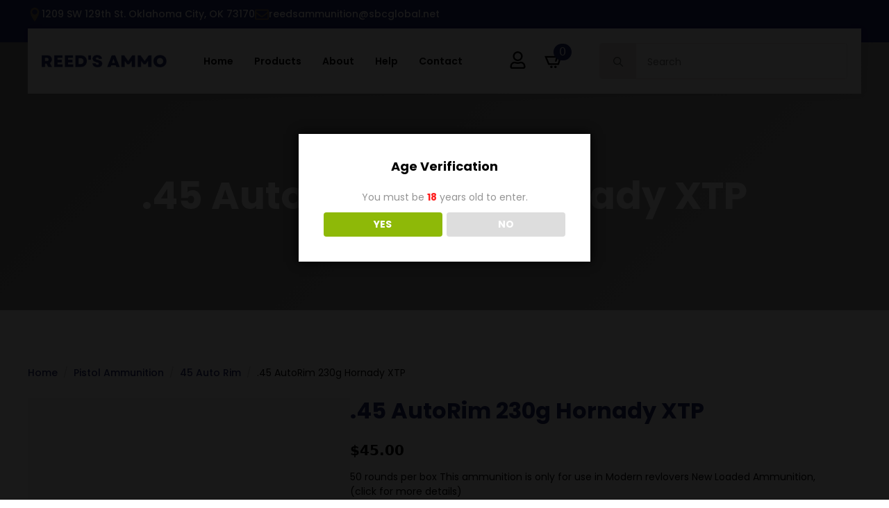

--- FILE ---
content_type: text/html; charset=UTF-8
request_url: https://reedsammo.com/product/45-autorim-230g-hornady-xtp/
body_size: 14890
content:
<!doctype html>
<html lang="en-US">
<head>
<meta charset="UTF-8">
<meta name="viewport" content="width=device-width, initial-scale=1">
<link rel='stylesheet' href='//reedsammo.com/wp-content/cache/wpfc-minified/9icxxkzr/buaxj.css'>                <title>.45 AutoRim 230g Hornady XTP &#8211; Reed&#039;s Ammunition &amp; Research</title>
<meta name='robots' content='max-image-preview:large' />
<link rel='dns-prefetch' href='//challenges.cloudflare.com' />
<link rel="alternate" type="application/rss+xml" title="Reed&#039;s Ammunition &amp; Research &raquo; .45 AutoRim 230g Hornady XTP Comments Feed" href="https://reedsammo.com/product/45-autorim-230g-hornady-xtp/feed/" />
<link rel="alternate" title="oEmbed (JSON)" type="application/json+oembed" href="https://reedsammo.com/wp-json/oembed/1.0/embed?url=https%3A%2F%2Freedsammo.com%2Fproduct%2F45-autorim-230g-hornady-xtp%2F" />
<link rel="alternate" title="oEmbed (XML)" type="text/xml+oembed" href="https://reedsammo.com/wp-json/oembed/1.0/embed?url=https%3A%2F%2Freedsammo.com%2Fproduct%2F45-autorim-230g-hornady-xtp%2F&#038;format=xml" />
<style id='wp-img-auto-sizes-contain-inline-css' type='text/css'>
img:is([sizes=auto i],[sizes^="auto," i]){contain-intrinsic-size:3000px 1500px}
/*# sourceURL=wp-img-auto-sizes-contain-inline-css */
</style>
<style id='wp-block-library-inline-css' type='text/css'>
:root{--wp-block-synced-color:#7a00df;--wp-block-synced-color--rgb:122,0,223;--wp-bound-block-color:var(--wp-block-synced-color);--wp-editor-canvas-background:#ddd;--wp-admin-theme-color:#007cba;--wp-admin-theme-color--rgb:0,124,186;--wp-admin-theme-color-darker-10:#006ba1;--wp-admin-theme-color-darker-10--rgb:0,107,160.5;--wp-admin-theme-color-darker-20:#005a87;--wp-admin-theme-color-darker-20--rgb:0,90,135;--wp-admin-border-width-focus:2px}@media (min-resolution:192dpi){:root{--wp-admin-border-width-focus:1.5px}}.wp-element-button{cursor:pointer}:root .has-very-light-gray-background-color{background-color:#eee}:root .has-very-dark-gray-background-color{background-color:#313131}:root .has-very-light-gray-color{color:#eee}:root .has-very-dark-gray-color{color:#313131}:root .has-vivid-green-cyan-to-vivid-cyan-blue-gradient-background{background:linear-gradient(135deg,#00d084,#0693e3)}:root .has-purple-crush-gradient-background{background:linear-gradient(135deg,#34e2e4,#4721fb 50%,#ab1dfe)}:root .has-hazy-dawn-gradient-background{background:linear-gradient(135deg,#faaca8,#dad0ec)}:root .has-subdued-olive-gradient-background{background:linear-gradient(135deg,#fafae1,#67a671)}:root .has-atomic-cream-gradient-background{background:linear-gradient(135deg,#fdd79a,#004a59)}:root .has-nightshade-gradient-background{background:linear-gradient(135deg,#330968,#31cdcf)}:root .has-midnight-gradient-background{background:linear-gradient(135deg,#020381,#2874fc)}:root{--wp--preset--font-size--normal:16px;--wp--preset--font-size--huge:42px}.has-regular-font-size{font-size:1em}.has-larger-font-size{font-size:2.625em}.has-normal-font-size{font-size:var(--wp--preset--font-size--normal)}.has-huge-font-size{font-size:var(--wp--preset--font-size--huge)}.has-text-align-center{text-align:center}.has-text-align-left{text-align:left}.has-text-align-right{text-align:right}.has-fit-text{white-space:nowrap!important}#end-resizable-editor-section{display:none}.aligncenter{clear:both}.items-justified-left{justify-content:flex-start}.items-justified-center{justify-content:center}.items-justified-right{justify-content:flex-end}.items-justified-space-between{justify-content:space-between}.screen-reader-text{border:0;clip-path:inset(50%);height:1px;margin:-1px;overflow:hidden;padding:0;position:absolute;width:1px;word-wrap:normal!important}.screen-reader-text:focus{background-color:#ddd;clip-path:none;color:#444;display:block;font-size:1em;height:auto;left:5px;line-height:normal;padding:15px 23px 14px;text-decoration:none;top:5px;width:auto;z-index:100000}html :where(.has-border-color){border-style:solid}html :where([style*=border-top-color]){border-top-style:solid}html :where([style*=border-right-color]){border-right-style:solid}html :where([style*=border-bottom-color]){border-bottom-style:solid}html :where([style*=border-left-color]){border-left-style:solid}html :where([style*=border-width]){border-style:solid}html :where([style*=border-top-width]){border-top-style:solid}html :where([style*=border-right-width]){border-right-style:solid}html :where([style*=border-bottom-width]){border-bottom-style:solid}html :where([style*=border-left-width]){border-left-style:solid}html :where(img[class*=wp-image-]){height:auto;max-width:100%}:where(figure){margin:0 0 1em}html :where(.is-position-sticky){--wp-admin--admin-bar--position-offset:var(--wp-admin--admin-bar--height,0px)}@media screen and (max-width:600px){html :where(.is-position-sticky){--wp-admin--admin-bar--position-offset:0px}}
/*# sourceURL=/wp-includes/css/dist/block-library/common.min.css */
</style>
<style id='classic-theme-styles-inline-css' type='text/css'>
/*! This file is auto-generated */
.wp-block-button__link{color:#fff;background-color:#32373c;border-radius:9999px;box-shadow:none;text-decoration:none;padding:calc(.667em + 2px) calc(1.333em + 2px);font-size:1.125em}.wp-block-file__button{background:#32373c;color:#fff;text-decoration:none}
/*# sourceURL=/wp-includes/css/classic-themes.min.css */
</style>
<link rel='stylesheet' id='dispensary-age-verification-css' href='//reedsammo.com/wp-content/cache/wpfc-minified/f41std01/buaxj.css' type='text/css' media='all' />
<link rel='stylesheet' id='photoswipe-css' href='//reedsammo.com/wp-content/cache/wpfc-minified/6o5ddeqp/buaxj.css' type='text/css' media='all' />
<link rel='stylesheet' id='photoswipe-default-skin-css' href='//reedsammo.com/wp-content/cache/wpfc-minified/jmzfq955/buaxj.css' type='text/css' media='all' />
<link rel='stylesheet' id='chld_thm_cfg_child-css' href='//reedsammo.com/wp-content/themes/breakdance-zero-theme-child/style.css?ver=6.9' type='text/css' media='all' />
<script type="text/javascript" src="https://challenges.cloudflare.com/turnstile/v0/api.js?render=explicit" id="cfturnstile-js" defer="defer" data-wp-strategy="defer"></script>
<script src='//reedsammo.com/wp-content/cache/wpfc-minified/kdgzp1jl/buaxj.js' type="text/javascript"></script>
<!-- <script type="text/javascript" src="https://reedsammo.com/wp-content/plugins/simple-cloudflare-turnstile/js/disable-submit.js?ver=5.0" id="cfturnstile-js-js" defer="defer" data-wp-strategy="defer"></script> -->
<!-- <script type="text/javascript" src="https://reedsammo.com/wp-includes/js/jquery/jquery.min.js?ver=3.7.1" id="jquery-core-js"></script> -->
<!-- <script type="text/javascript" src="https://reedsammo.com/wp-includes/js/jquery/jquery-migrate.min.js?ver=3.4.1" id="jquery-migrate-js"></script> -->
<!-- <script type="text/javascript" src="https://reedsammo.com/wp-includes/js/dist/vendor/react.min.js?ver=18.3.1.1" id="react-js"></script> -->
<!-- <script type="text/javascript" src="https://reedsammo.com/wp-includes/js/dist/vendor/react-jsx-runtime.min.js?ver=18.3.1" id="react-jsx-runtime-js"></script> -->
<!-- <script type="text/javascript" src="https://reedsammo.com/wp-includes/js/dist/hooks.min.js?ver=dd5603f07f9220ed27f1" id="wp-hooks-js"></script> -->
<!-- <script type="text/javascript" src="https://reedsammo.com/wp-includes/js/dist/deprecated.min.js?ver=e1f84915c5e8ae38964c" id="wp-deprecated-js"></script> -->
<!-- <script type="text/javascript" src="https://reedsammo.com/wp-includes/js/dist/dom.min.js?ver=26edef3be6483da3de2e" id="wp-dom-js"></script> -->
<!-- <script type="text/javascript" src="https://reedsammo.com/wp-includes/js/dist/vendor/react-dom.min.js?ver=18.3.1.1" id="react-dom-js"></script> -->
<!-- <script type="text/javascript" src="https://reedsammo.com/wp-includes/js/dist/escape-html.min.js?ver=6561a406d2d232a6fbd2" id="wp-escape-html-js"></script> -->
<!-- <script type="text/javascript" src="https://reedsammo.com/wp-includes/js/dist/element.min.js?ver=6a582b0c827fa25df3dd" id="wp-element-js"></script> -->
<!-- <script type="text/javascript" src="https://reedsammo.com/wp-includes/js/dist/is-shallow-equal.min.js?ver=e0f9f1d78d83f5196979" id="wp-is-shallow-equal-js"></script> -->
<!-- <script type="text/javascript" src="https://reedsammo.com/wp-includes/js/dist/i18n.min.js?ver=c26c3dc7bed366793375" id="wp-i18n-js"></script> -->
<script type="text/javascript" id="wp-i18n-js-after">
/* <![CDATA[ */
wp.i18n.setLocaleData( { 'text direction\u0004ltr': [ 'ltr' ] } );
//# sourceURL=wp-i18n-js-after
/* ]]> */
</script>
<script src='//reedsammo.com/wp-content/cache/wpfc-minified/88ks6htu/buaxj.js' type="text/javascript"></script>
<!-- <script type="text/javascript" src="https://reedsammo.com/wp-includes/js/dist/keycodes.min.js?ver=34c8fb5e7a594a1c8037" id="wp-keycodes-js"></script> -->
<!-- <script type="text/javascript" src="https://reedsammo.com/wp-includes/js/dist/priority-queue.min.js?ver=2d59d091223ee9a33838" id="wp-priority-queue-js"></script> -->
<!-- <script type="text/javascript" src="https://reedsammo.com/wp-includes/js/dist/compose.min.js?ver=7a9b375d8c19cf9d3d9b" id="wp-compose-js"></script> -->
<!-- <script type="text/javascript" src="https://reedsammo.com/wp-includes/js/dist/private-apis.min.js?ver=4f465748bda624774139" id="wp-private-apis-js"></script> -->
<!-- <script type="text/javascript" src="https://reedsammo.com/wp-includes/js/dist/redux-routine.min.js?ver=8bb92d45458b29590f53" id="wp-redux-routine-js"></script> -->
<!-- <script type="text/javascript" src="https://reedsammo.com/wp-includes/js/dist/data.min.js?ver=f940198280891b0b6318" id="wp-data-js"></script> -->
<script type="text/javascript" id="wp-data-js-after">
/* <![CDATA[ */
( function() {
var userId = 0;
var storageKey = "WP_DATA_USER_" + userId;
wp.data
.use( wp.data.plugins.persistence, { storageKey: storageKey } );
} )();
//# sourceURL=wp-data-js-after
/* ]]> */
</script>
<script src='//reedsammo.com/wp-content/cache/wpfc-minified/7mui0vsq/buaxj.js' type="text/javascript"></script>
<!-- <script type="text/javascript" src="https://reedsammo.com/wp-content/plugins/simple-cloudflare-turnstile/js/integrations/woocommerce.js?ver=1.2" id="cfturnstile-woo-js-js" defer="defer" data-wp-strategy="defer"></script> -->
<!-- <script type="text/javascript" async src="https://reedsammo.com/wp-content/plugins/burst-statistics/helpers/timeme/timeme.min.js?ver=1763640660" id="burst-timeme-js"></script> -->
<script type="text/javascript" id="burst-js-extra">
/* <![CDATA[ */
var burst = {"tracking":{"isInitialHit":true,"lastUpdateTimestamp":0,"beacon_url":"https://reedsammo.com/wp-content/plugins/burst-statistics/endpoint.php","ajaxUrl":"https://reedsammo.com/wp-admin/admin-ajax.php"},"options":{"cookieless":0,"pageUrl":"https://reedsammo.com/product/45-autorim-230g-hornady-xtp/","beacon_enabled":1,"do_not_track":0,"enable_turbo_mode":0,"track_url_change":0,"cookie_retention_days":30,"debug":0},"goals":{"completed":[],"scriptUrl":"https://reedsammo.com/wp-content/plugins/burst-statistics/assets/js/build/burst-goals.js?v=1763640660","active":[]},"cache":{"uid":null,"fingerprint":null,"isUserAgent":null,"isDoNotTrack":null,"useCookies":null}};
//# sourceURL=burst-js-extra
/* ]]> */
</script>
<script src='//reedsammo.com/wp-content/cache/wpfc-minified/loyiwlu5/buaxj.js' type="text/javascript"></script>
<!-- <script type="text/javascript" async src="https://reedsammo.com/wp-content/plugins/burst-statistics/assets/js/build/burst.min.js?ver=1763640660" id="burst-js"></script> -->
<!-- <script type="text/javascript" src="https://reedsammo.com/wp-content/plugins/dispensary-age-verification/public/js/js.cookie.js?ver=3.0.1" id="age-verification-cookie-js"></script> -->
<script type="text/javascript" id="dispensary-age-verification-js-extra">
/* <![CDATA[ */
var object_name = {"bgImage":"","minAge":"18","imgLogo":"","logoWidth":"","logoHeight":"","title":"Age Verification","copy":"You must be [age] years old to enter.","btnYes":"YES","btnNo":"NO","successTitle":"Success!","successText":"You are now being redirected back to the site ...","successMessage":"","failTitle":"Sorry!","failText":"You are not old enough to view the site ...","messageTime":"","redirectOnFail":"","beforeContent":"","afterContent":""};
//# sourceURL=dispensary-age-verification-js-extra
/* ]]> */
</script>
<script src='//reedsammo.com/wp-content/cache/wpfc-minified/d37zw6z7/buaxj.js' type="text/javascript"></script>
<!-- <script type="text/javascript" src="https://reedsammo.com/wp-content/plugins/dispensary-age-verification/public/js/dispensary-age-verification-public.js?ver=3.0.1" id="dispensary-age-verification-js"></script> -->
<!-- <script type="text/javascript" src="https://reedsammo.com/wp-content/plugins/woocommerce/assets/js/jquery-blockui/jquery.blockUI.min.js?ver=2.7.0-wc.10.4.2" id="wc-jquery-blockui-js" defer="defer" data-wp-strategy="defer"></script> -->
<script type="text/javascript" id="wc-add-to-cart-js-extra">
/* <![CDATA[ */
var wc_add_to_cart_params = {"ajax_url":"/wp-admin/admin-ajax.php","wc_ajax_url":"/?wc-ajax=%%endpoint%%","i18n_view_cart":"View cart","cart_url":"https://reedsammo.com/cart/","is_cart":"","cart_redirect_after_add":"no"};
//# sourceURL=wc-add-to-cart-js-extra
/* ]]> */
</script>
<script src='//reedsammo.com/wp-content/cache/wpfc-minified/7wvfgqkh/buaxj.js' type="text/javascript"></script>
<!-- <script type="text/javascript" src="https://reedsammo.com/wp-content/plugins/woocommerce/assets/js/frontend/add-to-cart.min.js?ver=10.4.2" id="wc-add-to-cart-js" defer="defer" data-wp-strategy="defer"></script> -->
<!-- <script type="text/javascript" src="https://reedsammo.com/wp-content/plugins/woocommerce/assets/js/zoom/jquery.zoom.min.js?ver=1.7.21-wc.10.4.2" id="wc-zoom-js" defer="defer" data-wp-strategy="defer"></script> -->
<!-- <script type="text/javascript" src="https://reedsammo.com/wp-content/plugins/woocommerce/assets/js/flexslider/jquery.flexslider.min.js?ver=2.7.2-wc.10.4.2" id="wc-flexslider-js" defer="defer" data-wp-strategy="defer"></script> -->
<!-- <script type="text/javascript" src="https://reedsammo.com/wp-content/plugins/woocommerce/assets/js/photoswipe/photoswipe.min.js?ver=4.1.1-wc.10.4.2" id="wc-photoswipe-js" defer="defer" data-wp-strategy="defer"></script> -->
<!-- <script type="text/javascript" src="https://reedsammo.com/wp-content/plugins/woocommerce/assets/js/photoswipe/photoswipe-ui-default.min.js?ver=4.1.1-wc.10.4.2" id="wc-photoswipe-ui-default-js" defer="defer" data-wp-strategy="defer"></script> -->
<script type="text/javascript" id="wc-single-product-js-extra">
/* <![CDATA[ */
var wc_single_product_params = {"i18n_required_rating_text":"Please select a rating","i18n_rating_options":["1 of 5 stars","2 of 5 stars","3 of 5 stars","4 of 5 stars","5 of 5 stars"],"i18n_product_gallery_trigger_text":"View full-screen image gallery","review_rating_required":"yes","flexslider":{"rtl":false,"animation":"slide","smoothHeight":true,"directionNav":false,"controlNav":"thumbnails","slideshow":false,"animationSpeed":500,"animationLoop":false,"allowOneSlide":false},"zoom_enabled":"1","zoom_options":[],"photoswipe_enabled":"1","photoswipe_options":{"shareEl":false,"closeOnScroll":false,"history":false,"hideAnimationDuration":0,"showAnimationDuration":0},"flexslider_enabled":"1"};
//# sourceURL=wc-single-product-js-extra
/* ]]> */
</script>
<script src='//reedsammo.com/wp-content/cache/wpfc-minified/1n0rrrup/buaxj.js' type="text/javascript"></script>
<!-- <script type="text/javascript" src="https://reedsammo.com/wp-content/plugins/woocommerce/assets/js/frontend/single-product.min.js?ver=10.4.2" id="wc-single-product-js" defer="defer" data-wp-strategy="defer"></script> -->
<!-- <script type="text/javascript" src="https://reedsammo.com/wp-content/plugins/woocommerce/assets/js/js-cookie/js.cookie.min.js?ver=2.1.4-wc.10.4.2" id="wc-js-cookie-js" defer="defer" data-wp-strategy="defer"></script> -->
<script type="text/javascript" id="woocommerce-js-extra">
/* <![CDATA[ */
var woocommerce_params = {"ajax_url":"/wp-admin/admin-ajax.php","wc_ajax_url":"/?wc-ajax=%%endpoint%%","i18n_password_show":"Show password","i18n_password_hide":"Hide password"};
//# sourceURL=woocommerce-js-extra
/* ]]> */
</script>
<script src='//reedsammo.com/wp-content/cache/wpfc-minified/ky27sh5j/buaxj.js' type="text/javascript"></script>
<!-- <script type="text/javascript" src="https://reedsammo.com/wp-content/plugins/woocommerce/assets/js/frontend/woocommerce.min.js?ver=10.4.2" id="woocommerce-js" defer="defer" data-wp-strategy="defer"></script> -->
<script type="text/javascript" id="wc-cart-fragments-js-extra">
/* <![CDATA[ */
var wc_cart_fragments_params = {"ajax_url":"/wp-admin/admin-ajax.php","wc_ajax_url":"/?wc-ajax=%%endpoint%%","cart_hash_key":"wc_cart_hash_3c2b11acce01b14ae533611d03490959","fragment_name":"wc_fragments_3c2b11acce01b14ae533611d03490959","request_timeout":"5000"};
//# sourceURL=wc-cart-fragments-js-extra
/* ]]> */
</script>
<script src='//reedsammo.com/wp-content/cache/wpfc-minified/6vtzt8wt/buaxj.js' type="text/javascript"></script>
<!-- <script type="text/javascript" src="https://reedsammo.com/wp-content/plugins/woocommerce/assets/js/frontend/cart-fragments.min.js?ver=10.4.2" id="wc-cart-fragments-js" defer="defer" data-wp-strategy="defer"></script> -->
<link rel="https://api.w.org/" href="https://reedsammo.com/wp-json/" /><link rel="alternate" title="JSON" type="application/json" href="https://reedsammo.com/wp-json/wp/v2/product/1052" /><link rel="EditURI" type="application/rsd+xml" title="RSD" href="https://reedsammo.com/xmlrpc.php?rsd" />
<meta name="generator" content="WordPress 6.9" />
<meta name="generator" content="WooCommerce 10.4.2" />
<link rel="canonical" href="https://reedsammo.com/product/45-autorim-230g-hornady-xtp/" />
<link rel='shortlink' href='https://reedsammo.com/?p=1052' />
<!-- Analytics by WP Statistics - https://wp-statistics.com -->
<noscript><style>.woocommerce-product-gallery{ opacity: 1 !important; }</style></noscript>
<style type="text/css" id="filter-everything-inline-css">.wpc-orderby-select{width:100%}.wpc-filters-open-button-container{display:none}.wpc-debug-message{padding:16px;font-size:14px;border:1px dashed #ccc;margin-bottom:20px}.wpc-debug-title{visibility:hidden}.wpc-button-inner,.wpc-chip-content{display:flex;align-items:center}.wpc-icon-html-wrapper{position:relative;margin-right:10px;top:2px}.wpc-icon-html-wrapper span{display:block;height:1px;width:18px;border-radius:3px;background:#2c2d33;margin-bottom:4px;position:relative}span.wpc-icon-line-1:after,span.wpc-icon-line-2:after,span.wpc-icon-line-3:after{content:"";display:block;width:3px;height:3px;border:1px solid #2c2d33;background-color:#fff;position:absolute;top:-2px;box-sizing:content-box}span.wpc-icon-line-3:after{border-radius:50%;left:2px}span.wpc-icon-line-1:after{border-radius:50%;left:5px}span.wpc-icon-line-2:after{border-radius:50%;left:12px}body .wpc-filters-open-button-container a.wpc-filters-open-widget,body .wpc-filters-open-button-container a.wpc-open-close-filters-button{display:inline-block;text-align:left;border:1px solid #2c2d33;border-radius:2px;line-height:1.5;padding:7px 12px;background-color:transparent;color:#2c2d33;box-sizing:border-box;text-decoration:none!important;font-weight:400;transition:none;position:relative}@media screen and (max-width:768px){.wpc_show_bottom_widget .wpc-filters-open-button-container,.wpc_show_open_close_button .wpc-filters-open-button-container{display:block}.wpc_show_bottom_widget .wpc-filters-open-button-container{margin-top:1em;margin-bottom:1em}}</style>
<style type="text/css" id="wp-custom-css">
.breakdance-woocommerce #ship-to-different-address .woocommerce-form__label-for-checkbox span {
font-size: 16px !important;
font-weight: 700 !important;
text-transform: capitalize;
color: var(--bde-palette-color-2) !important;
}
.breakdance-woocommerce table.woocommerce-checkout-review-order-table thead tr th,
.breakdance-woocommerce table.woocommerce-checkout-review-order-table tfoot tr th{
font-weight: 700 !important;
}
.breakdance-woocommerce table.woocommerce-checkout-review-order-table tbody tr .product-name {
font-size: 16px;
font-weight: 700;
color: var(--bde-palette-color-1);
}
header .breakdance-menu-list{display:flex;}
/*********************
* Products side menu
* ******************/
ul#menu-products{position:relative; z-index:900; padding:0!important;}
#menu-products li{list-style:none; position:relative; min-width:200px;}
#menu-products > li{width:200px;}
#menu-products li a{display:block; width:100%; color:#fff; line-height:30px; text-decoration:none; padding:0 20px;}
#menu-products li a:hover{background-color:#ccc;}
#menu-products li .sub-menu{ display:none; position:absolute; left:200px; top:-5px; min-width:200px; background-color:#efefef; padding:0;}
#menu-products li:hover .sub-menu{display:block;}
#menu-products .sub-menu li a{color:#333;}
#menu-products .sub-menu li .sub-menu{display:none; background-color:#dfdfdf; position:absolute; left:200px; top:-5px}
#menu-products .sub-menu li:hover .sub-menu{display:block;}
</style>
<!-- [HEADER ASSETS] -->
<link rel="stylesheet" href='//reedsammo.com/wp-content/cache/wpfc-minified/mc3qazl0/buaxj.css' />
<link rel="stylesheet" href='//reedsammo.com/wp-content/cache/wpfc-minified/87ec359c/buaxj.css' />
<link rel="stylesheet" href='//reedsammo.com/wp-content/cache/wpfc-minified/865qrueo/buaxj.css' />
<link rel="stylesheet" href='//reedsammo.com/wp-content/cache/wpfc-minified/q7a1j63e/buaxj.css' />
<link rel="stylesheet" href="https://fonts.googleapis.com/css2?family=Poppins:ital,wght@0,100;0,200;0,300;0,400;0,500;0,600;0,700;0,800;0,900;1,100;1,200;1,300;1,400;1,500;1,600;1,700;1,800;1,900&display=swap" />
<link rel="stylesheet" href='//reedsammo.com/wp-content/cache/wpfc-minified/310td1xl/buaxj.css' />
<link rel="stylesheet" href='//reedsammo.com/wp-content/cache/wpfc-minified/1mudcc2x/buaxj.css' />
<link rel="stylesheet" href='//reedsammo.com/wp-content/cache/wpfc-minified/qaeckqmm/buaxj.css' />
<link rel="stylesheet" href='//reedsammo.com/wp-content/cache/wpfc-minified/motzisrj/buaxj.css' />
<link rel="stylesheet" href='//reedsammo.com/wp-content/cache/wpfc-minified/g5mi7ji7/buaxj.css' />
<link rel="stylesheet" href='//reedsammo.com/wp-content/uploads/breakdance/css/presets.css?v=d41d8cd98f00b204e9800998ecf8427e' />
<link rel="stylesheet" href='//reedsammo.com/wp-content/uploads/breakdance/css/selectors.css?v=30a4309fef56e8436b05fa81f712ec0e' />
<link rel="stylesheet" href='//reedsammo.com/wp-content/cache/wpfc-minified/fokdya91/buaxj.css' />
<link rel="stylesheet" href='//reedsammo.com/wp-content/cache/wpfc-minified/7m30qtb0/buaxj.css' />
<link rel="stylesheet" href='//reedsammo.com/wp-content/cache/wpfc-minified/7zknljpk/buaxj.css' />
<link rel="stylesheet" href='//reedsammo.com/wp-content/cache/wpfc-minified/g0idjt7a/buaxj.css' />
<!-- [/EOF HEADER ASSETS] -->    </head>
<body data-rsssl=1 class="wp-singular product-template-default single single-product postid-1052 wp-theme-breakdance-zero-theme wp-child-theme-breakdance-zero-theme-child breakdance theme-breakdance-zero-theme woocommerce woocommerce-page woocommerce-no-js" data-burst_id="1052" data-burst_type="product">
<div class='breakdance'><section class="bde-section-143-100 bde-section">
<div class="section-container"><div class="bde-div-143-101 bde-div">
<div class="bde-icon-list-143-103 bde-icon-list">
<ul>
<li>
<div class='bde-icon-list__item-wrapper'>
<span class='bde-icon-list__icon'>
<svg xmlns="http://www.w3.org/2000/svg" id="icon-location" viewBox="0 0 32 32">
<path d="M16 0c-5.523 0-10 4.477-10 10 0 10 10 22 10 22s10-12 10-22c0-5.523-4.477-10-10-10zM16 16c-3.314 0-6-2.686-6-6s2.686-6 6-6 6 2.686 6 6-2.686 6-6 6z"/>
</svg>
</span>
<span class='bde-icon-list__text' >
1209 SW 129th St. Oklahoma City, OK 73170
</span>
</div>
</li>
<li>
<div class='bde-icon-list__item-wrapper'>
<span class='bde-icon-list__icon'>
<svg xmlns="http://www.w3.org/2000/svg" viewBox="0 0 512 512"><!-- Font Awesome Free 5.15.1 by @fontawesome - https://fontawesome.com License - https://fontawesome.com/license/free (Icons: CC BY 4.0, Fonts: SIL OFL 1.1, Code: MIT License) --><path d="M464 64H48C21.49 64 0 85.49 0 112v288c0 26.51 21.49 48 48 48h416c26.51 0 48-21.49 48-48V112c0-26.51-21.49-48-48-48zm0 48v40.805c-22.422 18.259-58.168 46.651-134.587 106.49-16.841 13.247-50.201 45.072-73.413 44.701-23.208.375-56.579-31.459-73.413-44.701C106.18 199.465 70.425 171.067 48 152.805V112h416zM48 400V214.398c22.914 18.251 55.409 43.862 104.938 82.646 21.857 17.205 60.134 55.186 103.062 54.955 42.717.231 80.509-37.199 103.053-54.947 49.528-38.783 82.032-64.401 104.947-82.653V400H48z"/></svg>
</span>
<span class='bde-icon-list__text' >
reedsammunition@sbcglobal.net
</span>
</div>
</li>
</ul>
</div>
</div></div>
</section><header class="bde-header-builder-143-104 bde-header-builder bde-header-builder--sticky-scroll-slide bde-header-builder--overlay">
<div class="bde-header-builder__container"><div class="bde-div-143-105 bde-div">
<div class="bde-image-143-106 bde-image">
<figure class="breakdance-image breakdance-image--144">
<div class="breakdance-image-container">
<div class="breakdance-image-clip"><a class="breakdance-image-link breakdance-image-link--url" href="/" target="_self" rel="noopener" data-sub-html="" data-lg-size="-"><img class="breakdance-image-object" src="https://reedsammo.com/wp-content/uploads/2023/04/REEDS-AMMO-Logo-4-Dark.png" width="481" height="49" srcset="https://reedsammo.com/wp-content/uploads/2023/04/REEDS-AMMO-Logo-4-Dark.png 481w, https://reedsammo.com/wp-content/uploads/2023/04/REEDS-AMMO-Logo-4-Dark-300x31.png 300w" sizes="(max-width: 481px) 100vw, 481px" alt="REED'S AMMO Logo"></a></div>
</div></figure>
</div><div class="bde-menu-143-119 bde-menu">
<nav class="breakdance-menu breakdance-menu--collapse    ">
<button class="breakdance-menu-toggle breakdance-menu-toggle--squeeze" type="button" aria-label="Open Menu" aria-expanded="false" aria-controls="menu-119">
<span class="breakdance-menu-toggle-icon">
<span class="breakdance-menu-toggle-lines"></span>
</span>
</button>
<ul class="breakdance-menu-list" id="menu-119">
<li class="breakdance-menu-topbar">
<span class="breakdance-menu-topbar-logo">
</span>
<button class="breakdance-menu-close-button" type="button">Close</button>
</li>
<li class="breakdance-menu-item-143-120 breakdance-menu-item">
<a class="breakdance-link breakdance-menu-link" href="/" target="_self" data-type="url"  >
Home
</a>
</li><li class="breakdance-menu-item-143-143 breakdance-menu-item">
<a class="breakdance-link breakdance-menu-link" href="/shop" target="_self" data-type="url"  >
Products
</a>
</li><li class="breakdance-menu-item-143-130 breakdance-menu-item">
<a class="breakdance-link breakdance-menu-link" href="/about" target="_self" data-type="url"  >
About
</a>
</li><li class="breakdance-menu-item-143-129 breakdance-menu-item">
<a class="breakdance-link breakdance-menu-link" href="/help" target="_self" data-type="url"  >
Help
</a>
</li><li class="breakdance-menu-item-143-128 breakdance-menu-item">
<a class="breakdance-link breakdance-menu-link" href="/contact" target="_self" data-type="url"  >
Contact
</a>
</li>
</ul>
</nav>
</div><div class="bde-div-143-115 bde-div">
<div class="bde-icon-143-117 bde-icon">
<a class="breakdance-link bde-icon-icon breakdance-icon-atom" href="/my-account" target="_self" data-type="url"  >
<svg xmlns="http://www.w3.org/2000/svg" viewBox="0 0 448 512"><!-- Font Awesome Free 5.15.1 by @fontawesome - https://fontawesome.com License - https://fontawesome.com/license/free (Icons: CC BY 4.0, Fonts: SIL OFL 1.1, Code: MIT License) --><path d="M313.6 304c-28.7 0-42.5 16-89.6 16-47.1 0-60.8-16-89.6-16C60.2 304 0 364.2 0 438.4V464c0 26.5 21.5 48 48 48h352c26.5 0 48-21.5 48-48v-25.6c0-74.2-60.2-134.4-134.4-134.4zM400 464H48v-25.6c0-47.6 38.8-86.4 86.4-86.4 14.6 0 38.3 16 89.6 16 51.7 0 74.9-16 89.6-16 47.6 0 86.4 38.8 86.4 86.4V464zM224 288c79.5 0 144-64.5 144-144S303.5 0 224 0 80 64.5 80 144s64.5 144 144 144zm0-240c52.9 0 96 43.1 96 96s-43.1 96-96 96-96-43.1-96-96 43.1-96 96-96z"/></svg>
</a>
</div><div class="bde-mini-cart-143-116 bde-mini-cart breakdance-woocommerce">
<a class="bde-mini-cart-toggle" href="https://reedsammo.com/cart/" aria-label="View cart" >
<span class="bde-mini-cart-toggle__subtotal" data-count='0'><span class="woocommerce-Price-amount amount"><bdi><span class="woocommerce-Price-currencySymbol">&#36;</span>0.00</bdi></span></span>
<span class="bde-mini-cart-toggle__icon"></span>
<span class="bde-mini-cart-toggle__counter" data-count='0'>0</span>
</a>
<div class="bde-mini-cart-offcanvas bde-mini-cart-offcanvas--sidebar bde-mini-cart-offcanvas--primary-cart bde-mini-cart-offcanvas--right">
<div class="bde-mini-cart-offcanvas-body">
<div class="bde-mini-cart-offcanvas-topbar">
<p class="bde-mini-cart-offcanvas-title bde-h6">Cart</p>
<button class="bde-mini-cart-offcanvas__close-button">×</button>
</div>
<div class="widget_shopping_cart_content">
<p class="woocommerce-mini-cart__empty-message">No products in the cart.</p>
</div>
</div>
<span class="bde-mini-cart-offcanvas-overlay"></span>
</div>
</div>
</div><div class="bde-search-form-143-144 bde-search-form">
<form id="search-form-144" role="search" method="get" data-type="classic" aria-hidden="false" class="js-search-form search-form search-form--classic" action="https://reedsammo.com">
<div class="search-form__container">
<button type="submit" aria-label="search" class="search-form__button">
<svg width="100%" aria-hidden="true" class="search-form__icon--search" xmlns="http://www.w3.org/2000/svg" viewBox="0 0 512 512"><!--! Font Awesome Pro 6.0.0-beta2 by @fontawesome - https://fontawesome.com License - https://fontawesome.com/license (Commercial License) --><path d="M504.1 471l-134-134C399.1 301.5 415.1 256.8 415.1 208c0-114.9-93.13-208-208-208S-.0002 93.13-.0002 208S93.12 416 207.1 416c48.79 0 93.55-16.91 129-45.04l134 134C475.7 509.7 481.9 512 488 512s12.28-2.344 16.97-7.031C514.3 495.6 514.3 480.4 504.1 471zM48 208c0-88.22 71.78-160 160-160s160 71.78 160 160s-71.78 160-160 160S48 296.2 48 208z"/></svg>
</button>
<label class="screen-reader-text" for="search-form-field-144">Search for:</label>
<input id="search-form-field-144" type="text" class="js-search-form-field search-form__field" placeholder="Search" value="" name="s" />
</div>
</form>
</div>
</div></div>
</header></div><div class='breakdance'><div class="bde-globalblock-164-132 bde-globalblock">
<div class='breakdance'><section class="bde-section-175-100-175-1 bde-section bde-section-175-100">
<div class="section-background-overlay"></div>
<div class="section-container"><div class="bde-columns-175-101-175-1 bde-columns bde-columns-175-101"><div class="bde-column-175-102-175-1 bde-column bde-column-175-102">
<h1 class="bde-heading-175-103-175-1 bde-heading bde-heading-175-103">
.45 AutoRim 230g Hornady XTP
</h1><div class="bde-fancy-divider-175-104-175-1 bde-fancy-divider bde-fancy-divider-175-104">
<div class="bde-fancy-divider__wrapper">
<div class="bde-fancy-divider__separator   has-pattern">
</div>
</div>
</div>
</div></div></div>
</section></div>
</div><section class="bde-section-164-105 bde-section">
<div class="section-container"><div class="bde-columns-164-121 bde-columns"><div class="bde-column-164-122 bde-column">
<div class="bde-woo-breadcrumb-164-123 bde-woo-breadcrumb breakdance-woocommerce">
<nav class="woocommerce-breadcrumb" aria-label="Breadcrumb"><a href="https://reedsammo.com">Home</a><div class="bde-woo-breadcrumb_delimiter"></div><a href="https://reedsammo.com/product-category/pistol-ammunition/">Pistol Ammunition</a><div class="bde-woo-breadcrumb_delimiter"></div><a href="https://reedsammo.com/product-category/pistol-ammunition/45-auto-rim/">45 Auto Rim</a><div class="bde-woo-breadcrumb_delimiter"></div>.45 AutoRim 230g Hornady XTP</nav>
</div>
</div></div><div class="bde-productbuilder-164-109 bde-productbuilder breakdance-woocommerce">
<div class="woocommerce-notices-wrapper"></div>    <div id="product-1052" class="product type-product post-1052 status-publish first outofstock product_cat-45-auto-rim taxable shipping-taxable purchasable product-type-simple">
<div class="bde-columns-164-110 bde-columns"><div class="bde-column-164-111 bde-column">
<div class="bde-wooproductimages-164-112 bde-wooproductimages breakdance-woocommerce">
<div class="woocommerce-product-gallery woocommerce-product-gallery--without-images woocommerce-product-gallery--columns-4 images" data-columns="4" style="opacity: 0; transition: opacity .25s ease-in-out;">
<div class="woocommerce-product-gallery__wrapper">
<div class="woocommerce-product-gallery__image--placeholder"><img src="https://reedsammo.com/wp-content/uploads/2023/05/reeds-logo-2.jpg" alt="Awaiting product image" class="wp-post-image" /></div>	</div>
</div>
</div>
</div><div class="bde-column-164-113 bde-column">
<h2 class="bde-heading-164-114 bde-heading bde-wooproducttitle breakdance-woocommerce product_title">
.45 AutoRim 230g Hornady XTP
</h2><div class="bde-wooproductrating-164-115 bde-wooproductrating breakdance-woocommerce">
</div><div class="bde-wooproductprice-164-116 bde-wooproductprice breakdance-woocommerce">
<p class="price price--stackable"><span class="woocommerce-Price-amount amount"><bdi><span class="woocommerce-Price-currencySymbol">&#36;</span>45.00</bdi></span></p>
</div><div class="bde-rich-text-164-117 bde-rich-text bde-wooproductexcerpt breakdance-woocommerce breakdance-rich-text-styles">
<p>50 rounds per box This ammunition is only for use in Modern revlovers New Loaded Ammunition, (click for more details)</p>
</div><div class="bde-wooproductcartbutton-164-118 bde-wooproductcartbutton breakdance-woocommerce">
<p class="stock out-of-stock">Out of stock</p>
</div><div class="bde-wooproductmeta-164-119 bde-wooproductmeta breakdance-woocommerce">
<div class="product_meta">
<span class="sku_wrapper">SKU: <span class="sku">45AR230G</span></span>
<span class="posted_in">Category: <a href="https://reedsammo.com/product-category/pistol-ammunition/45-auto-rim/" rel="tag">45 Auto Rim</a></span>
</div>
</div>
</div></div><div class="bde-wooproducttabs-164-120 bde-wooproducttabs breakdance-woocommerce">
<div class="bde-tabs">
<div class="bde-tabs__tabslist-container bde-tabs__tabslist-container--scrollable is-horizontal js-tabs-container">
<div class="bde-tabs__tabslist bde-tabs__tabslist--default js-tablist" role="tablist" aria-label="Content tabs" aria-orientation="horizontal" data-tabs-id="woo-tabs">
<button role="tab" aria-selected="false" class="bde-tabs__tab js-tab" aria-controls="tab-panel-woo-tabs-1" id="tab-woo-tabs-1" data-value="description">
<span class="bde-tabs__tab-title">Description</span>
</button>
<button role="tab" aria-selected="false" class="bde-tabs__tab js-tab" aria-controls="tab-panel-woo-tabs-2" id="tab-woo-tabs-2" data-value="additional_information">
<span class="bde-tabs__tab-title">Additional information</span>
</button>
<button role="tab" aria-selected="false" class="bde-tabs__tab js-tab" aria-controls="tab-panel-woo-tabs-3" id="tab-woo-tabs-3" data-value="reviews">
<span class="bde-tabs__tab-title">Reviews (0)</span>
</button>
</div>
</div>
<div class="bde-tabs-content-container"><div tabindex="0" role="tabpanel" class="bde-tabs__panel js-panel" id="tab-panel-woo-tabs-1" aria-labelledby="tab-woo-tabs-1"><div class="bde-tabs__panel-content breakdance-rich-text-styles">
<h2>Description</h2>
<p>Views: 152</p><p>Velocity: 942FPS Energy: 453Ft-Lbs&nbsp; 50 rounds per box. This ammunition is only for use in Modern revlovers</p>
</div></div><div tabindex="0" role="tabpanel" class="bde-tabs__panel js-panel" id="tab-panel-woo-tabs-2" aria-labelledby="tab-woo-tabs-2"><div class="bde-tabs__panel-content breakdance-rich-text-styles">
<h2>Additional information</h2>
<table class="woocommerce-product-attributes shop_attributes" aria-label="Product Details">
<tr class="woocommerce-product-attributes-item woocommerce-product-attributes-item--weight">
<th class="woocommerce-product-attributes-item__label" scope="row">Weight</th>
<td class="woocommerce-product-attributes-item__value">2.5 lbs</td>
</tr>
<tr class="woocommerce-product-attributes-item woocommerce-product-attributes-item--attribute_pa_manufacturer">
<th class="woocommerce-product-attributes-item__label" scope="row">Manufacturer</th>
<td class="woocommerce-product-attributes-item__value"><p>RAR</p>
</td>
</tr>
<tr class="woocommerce-product-attributes-item woocommerce-product-attributes-item--attribute_freight-packaging">
<th class="woocommerce-product-attributes-item__label" scope="row">Freight Packaging</th>
<td class="woocommerce-product-attributes-item__value"><p>Boxed</p>
</td>
</tr>
<tr class="woocommerce-product-attributes-item woocommerce-product-attributes-item--attribute_hazmat">
<th class="woocommerce-product-attributes-item__label" scope="row">Hazmat</th>
<td class="woocommerce-product-attributes-item__value"><p>No</p>
</td>
</tr>
</table>
</div></div><div tabindex="0" role="tabpanel" class="bde-tabs__panel js-panel" id="tab-panel-woo-tabs-3" aria-labelledby="tab-woo-tabs-3"><div class="bde-tabs__panel-content breakdance-rich-text-styles"><div id="reviews" class="woocommerce-Reviews">
<div id="comments">
<h2 class="woocommerce-Reviews-title">
Reviews		</h2>
<p class="woocommerce-noreviews">There are no reviews yet.</p>
</div>
<div id="review_form_wrapper">
<div id="review_form">
<div id="respond" class="comment-respond">
<span id="reply-title" class="comment-reply-title" role="heading" aria-level="3">Be the first to review &ldquo;.45 AutoRim 230g Hornady XTP&rdquo; <small><a rel="nofollow" id="cancel-comment-reply-link" href="/product/45-autorim-230g-hornady-xtp/#respond" style="display:none;">Cancel reply</a></small></span><form action="https://reedsammo.com/wp-comments-post.php" method="post" id="commentform" class="comment-form"><p class="comment-notes"><span id="email-notes">Your email address will not be published.</span> <span class="required-field-message">Required fields are marked <span class="required">*</span></span></p><div class="comment-form-rating"><label for="rating" id="comment-form-rating-label">Your rating&nbsp;<span class="required">*</span></label><select name="rating" id="rating" required>
<option value="">Rate&hellip;</option>
<option value="5">Perfect</option>
<option value="4">Good</option>
<option value="3">Average</option>
<option value="2">Not that bad</option>
<option value="1">Very poor</option>
</select></div><p class="comment-form-comment"><label for="comment">Your review&nbsp;<span class="required">*</span></label><textarea id="comment" name="comment" cols="45" rows="8" required></textarea></p><p class="comment-form-author"><label for="author">Name&nbsp;<span class="required">*</span></label><input id="author" name="author" type="text" autocomplete="name" value="" size="30" required /></p>
<p class="comment-form-email"><label for="email">Email&nbsp;<span class="required">*</span></label><input id="email" name="email" type="email" autocomplete="email" value="" size="30" required /></p>
<p class="comment-form-cookies-consent"><input id="wp-comment-cookies-consent" name="wp-comment-cookies-consent" type="checkbox" value="yes" /> <label for="wp-comment-cookies-consent">Save my name, email, and website in this browser for the next time I comment.</label></p>
<script>document.addEventListener("DOMContentLoaded", function() { setTimeout(function(){ var e=document.getElementById("cf-turnstile-c-1429973471"); e&&!e.innerHTML.trim()&&(turnstile.remove("#cf-turnstile-c-1429973471"), turnstile.render("#cf-turnstile-c-1429973471", {sitekey:"0x4AAAAAAAcr8uCiQlp-BLQm"})); }, 0); });</script>
<p class="form-submit"><span id="cf-turnstile-c-1429973471" class="cf-turnstile cf-turnstile-comments" data-action="wordpress-comment" data-callback="turnstileCommentCallback" data-sitekey="0x4AAAAAAAcr8uCiQlp-BLQm" data-theme="light" data-language="auto" data-appearance="always" data-size="" data-retry="auto" data-retry-interval="1000"></span><br class="cf-turnstile-br cf-turnstile-br-comments"><span class="cf-turnstile-comment" style="pointer-events: none; opacity: 0.5;"><input name="submit" type="submit" id="submit" class="submit" value="Submit" /></span><script type="text/javascript">document.addEventListener("DOMContentLoaded", function() { document.body.addEventListener("click", function(event) { if (event.target.matches(".comment-reply-link, #cancel-comment-reply-link")) { turnstile.reset(".comment-form .cf-turnstile"); } }); });</script> <input type='hidden' name='comment_post_ID' value='1052' id='comment_post_ID' />
<input type='hidden' name='comment_parent' id='comment_parent' value='0' />
</p></form>	</div><!-- #respond -->
</div>
</div>
<div class="clear"></div>
</div>
</div></div></div></div>
</div>
</div>
</div></div>
</section><section class="bde-section-164-124 bde-section">
<div class="section-container"><div class="bde-columns-164-125 bde-columns"><div class="bde-column-164-126 bde-column">
<div class="bde-div-164-130 bde-div">
<h3 class="bde-dual-heading-164-129 bde-dual-heading">
<span data-style="primary" class="dual-heading--primary  ">Related</span>
<span data-style="secondary" class="dual-heading--secondary  js-annotate">Products</span>
</h3>
</div><div class="bde-related-products-164-127 bde-related-products breakdance-woocommerce">
<section class="related products">
<h2>Related products</h2>
<ul class="products">
<li class="product type-product post-1058 status-publish first instock product_cat-45-auto-rim taxable shipping-taxable purchasable product-type-simple" >
<a href="https://reedsammo.com/product/45-auto-rim-250g-jacketed-hollow-point-p/" class="woocommerce-LoopProduct-link woocommerce-loop-product__link"><div class="bde-woo-product-image"><img width="300" height="300" src="https://reedsammo.com/wp-content/uploads/2023/05/reeds-logo-2-300x300.jpg" class="woocommerce-placeholder wp-post-image" alt="Placeholder" decoding="async" loading="lazy" srcset="https://reedsammo.com/wp-content/uploads/2023/05/reeds-logo-2-300x300.jpg 300w, https://reedsammo.com/wp-content/uploads/2023/05/reeds-logo-2-150x150.jpg 150w, https://reedsammo.com/wp-content/uploads/2023/05/reeds-logo-2-100x100.jpg 100w, https://reedsammo.com/wp-content/uploads/2023/05/reeds-logo-2.jpg 500w" sizes="auto, (max-width: 300px) 100vw, 300px" /></div><h2 class="woocommerce-loop-product__title">.45 Auto Rim 250g Jacketed Hollow Point +P</h2>
<span class="price"><span class="woocommerce-Price-amount amount"><bdi><span class="woocommerce-Price-currencySymbol">&#36;</span>45.00</bdi></span></span>
</a><div class="bde-woo-product-footer"><a data-quantity="1" href="/product/45-autorim-230g-hornady-xtp/?add-to-cart=1058" aria-describedby="woocommerce_loop_add_to_cart_link_describedby_1058" data-quantity="1" class="button product_type_simple add_to_cart_button ajax_add_to_cart" data-product_id="1058" data-product_sku="45AR250NOS" aria-label="Add to cart: &ldquo;.45 Auto Rim 250g Jacketed Hollow Point +P&rdquo;" rel="nofollow" data-success_message="&ldquo;.45 Auto Rim 250g Jacketed Hollow Point +P&rdquo; has been added to your cart" role="button">Add to cart</a>	<span id="woocommerce_loop_add_to_cart_link_describedby_1058" class="screen-reader-text">
</span>
</div></li>
<li class="product type-product post-3965 status-publish last instock product_cat-455-cast-bullets product_cat-45-acp product_cat-45-auto-rim product_cat-455-colt product_cat-455-eley product_cat-455-webley taxable shipping-taxable purchasable product-type-simple" >
<a href="https://reedsammo.com/product/45-acp-webley-load-265g-hb-lrn/" class="woocommerce-LoopProduct-link woocommerce-loop-product__link"><div class="bde-woo-product-image"><img width="300" height="300" src="https://reedsammo.com/wp-content/uploads/2023/05/reeds-logo-2-300x300.jpg" class="woocommerce-placeholder wp-post-image" alt="Placeholder" decoding="async" loading="lazy" srcset="https://reedsammo.com/wp-content/uploads/2023/05/reeds-logo-2-300x300.jpg 300w, https://reedsammo.com/wp-content/uploads/2023/05/reeds-logo-2-150x150.jpg 150w, https://reedsammo.com/wp-content/uploads/2023/05/reeds-logo-2-100x100.jpg 100w, https://reedsammo.com/wp-content/uploads/2023/05/reeds-logo-2.jpg 500w" sizes="auto, (max-width: 300px) 100vw, 300px" /></div><h2 class="woocommerce-loop-product__title">.45 ACP Webley Load 265g HB-LRN</h2>
<span class="price"><span class="woocommerce-Price-amount amount"><bdi><span class="woocommerce-Price-currencySymbol">&#36;</span>65.00</bdi></span></span>
</a><div class="bde-woo-product-footer"><a data-quantity="1" href="/product/45-autorim-230g-hornady-xtp/?add-to-cart=3965" aria-describedby="woocommerce_loop_add_to_cart_link_describedby_3965" data-quantity="1" class="button product_type_simple add_to_cart_button ajax_add_to_cart" data-product_id="3965" data-product_sku="45ACPWEB" aria-label="Add to cart: &ldquo;.45 ACP Webley Load 265g HB-LRN&rdquo;" rel="nofollow" data-success_message="&ldquo;.45 ACP Webley Load 265g HB-LRN&rdquo; has been added to your cart" role="button">Add to cart</a>	<span id="woocommerce_loop_add_to_cart_link_describedby_3965" class="screen-reader-text">
</span>
</div></li>
<li class="product type-product post-1053 status-publish first instock product_cat-45-auto-rim taxable shipping-taxable purchasable product-type-simple" >
<a href="https://reedsammo.com/product/45-autorim-230g-lrn/" class="woocommerce-LoopProduct-link woocommerce-loop-product__link"><div class="bde-woo-product-image"><img width="300" height="300" src="https://reedsammo.com/wp-content/uploads/2023/05/reeds-logo-2-300x300.jpg" class="woocommerce-placeholder wp-post-image" alt="Placeholder" decoding="async" loading="lazy" srcset="https://reedsammo.com/wp-content/uploads/2023/05/reeds-logo-2-300x300.jpg 300w, https://reedsammo.com/wp-content/uploads/2023/05/reeds-logo-2-150x150.jpg 150w, https://reedsammo.com/wp-content/uploads/2023/05/reeds-logo-2-100x100.jpg 100w, https://reedsammo.com/wp-content/uploads/2023/05/reeds-logo-2.jpg 500w" sizes="auto, (max-width: 300px) 100vw, 300px" /></div><h2 class="woocommerce-loop-product__title">.45 Autorim 230g LRN</h2>
<span class="price"><span class="woocommerce-Price-amount amount"><bdi><span class="woocommerce-Price-currencySymbol">&#36;</span>40.00</bdi></span></span>
</a><div class="bde-woo-product-footer"><a data-quantity="1" href="/product/45-autorim-230g-hornady-xtp/?add-to-cart=1053" aria-describedby="woocommerce_loop_add_to_cart_link_describedby_1053" data-quantity="1" class="button product_type_simple add_to_cart_button ajax_add_to_cart" data-product_id="1053" data-product_sku="45AR230LRN" aria-label="Add to cart: &ldquo;.45 Autorim 230g LRN&rdquo;" rel="nofollow" data-success_message="&ldquo;.45 Autorim 230g LRN&rdquo; has been added to your cart" role="button">Add to cart</a>	<span id="woocommerce_loop_add_to_cart_link_describedby_1053" class="screen-reader-text">
</span>
</div></li>
<li class="product type-product post-7203 status-publish last instock product_cat-45-auto-rim taxable shipping-taxable purchasable product-type-simple" >
<a href="https://reedsammo.com/product/45-autorim-p-240g-hollow-point/" class="woocommerce-LoopProduct-link woocommerce-loop-product__link"><div class="bde-woo-product-image"><img width="300" height="300" src="https://reedsammo.com/wp-content/uploads/2023/05/reeds-logo-2-300x300.jpg" class="woocommerce-placeholder wp-post-image" alt="Placeholder" decoding="async" loading="lazy" srcset="https://reedsammo.com/wp-content/uploads/2023/05/reeds-logo-2-300x300.jpg 300w, https://reedsammo.com/wp-content/uploads/2023/05/reeds-logo-2-150x150.jpg 150w, https://reedsammo.com/wp-content/uploads/2023/05/reeds-logo-2-100x100.jpg 100w, https://reedsammo.com/wp-content/uploads/2023/05/reeds-logo-2.jpg 500w" sizes="auto, (max-width: 300px) 100vw, 300px" /></div><h2 class="woocommerce-loop-product__title">.45 AutoRim +P 240g Hollow Point</h2>
<span class="price"><span class="woocommerce-Price-amount amount"><bdi><span class="woocommerce-Price-currencySymbol">&#36;</span>45.00</bdi></span></span>
</a><div class="bde-woo-product-footer"><a data-quantity="1" href="/product/45-autorim-230g-hornady-xtp/?add-to-cart=7203" aria-describedby="woocommerce_loop_add_to_cart_link_describedby_7203" data-quantity="1" class="button product_type_simple add_to_cart_button ajax_add_to_cart" data-product_id="7203" data-product_sku="45AR240WFN-1" aria-label="Add to cart: &ldquo;.45 AutoRim +P 240g Hollow Point&rdquo;" rel="nofollow" data-success_message="&ldquo;.45 AutoRim +P 240g Hollow Point&rdquo; has been added to your cart" role="button">Add to cart</a>	<span id="woocommerce_loop_add_to_cart_link_describedby_7203" class="screen-reader-text">
</span>
</div></li>
</ul>
</section>
</div>
</div></div></div>
</section></div><div class='breakdance'><section class="bde-section-147-100 bde-section">
<div class="section-container"><div class="bde-columns-147-101 bde-columns"><div class="bde-column-147-102 bde-column">
<div class="bde-image-147-118 bde-image">
<figure class="breakdance-image breakdance-image--1540">
<div class="breakdance-image-container">
<div class="breakdance-image-clip"><img class="breakdance-image-object" src="https://reedsammo.com/wp-content/uploads/2023/04/REEDS-AMMO-Logo-4-White.png" width="481" height="49" srcset="https://reedsammo.com/wp-content/uploads/2023/04/REEDS-AMMO-Logo-4-White.png 481w, https://reedsammo.com/wp-content/uploads/2023/04/REEDS-AMMO-Logo-4-White-300x31.png 300w" sizes="(max-width: 481px) 100vw, 481px" alt="Logo"></div>
</div></figure>
</div><div class="bde-text-147-120 bde-text">
We maintain a very high commitment to customer service and quality products. 
</div>
</div><div class="bde-column-147-107 bde-column">
<h4 class="bde-heading-147-108 bde-heading">
Quick links
</h4><ul class="bde-basic-list-147-109 bde-basic-list">
<li class='bde-basic-list-item-with-link' >    
<a class="breakdance-link" href="/shop" target="_self" data-type="url"  >
Shop
</a>
</li>
<li class='bde-basic-list-item-with-link' >    
<a class="breakdance-link" href="/about" target="_self" data-type="url"  >
About Us
</a>
</li>
<li class='bde-basic-list-item-with-link' >    
<a class="breakdance-link" href="/help" target="_self" data-type="url"  >
Help
</a>
</li>
<li class='bde-basic-list-item-with-link' >    
<a class="breakdance-link" href="/contact" target="_self" data-type="url"  >
Contact Us
</a>
</li>
</ul>
</div><div class="bde-column-147-113 bde-column">
<h4 class="bde-heading-147-114 bde-heading">
Useful Links
</h4><ul class="bde-basic-list-147-115 bde-basic-list">
<li class='bde-basic-list-item-with-link' >    
<a class="breakdance-link" href="/privacy-policy" target="_self" data-type="url"  >
Terms & Privacy Policy
</a>
</li>
</ul>
</div></div><div class="bde-fancy-divider-147-116 bde-fancy-divider">
<div class="bde-fancy-divider__wrapper">
<div class="bde-fancy-divider__separator   ">
</div>
</div>
</div><div class="bde-div-147-117 bde-div">
<div class="bde-text-147-119 bde-text">
© 2000-2025 Reed's Ammunition & Research, LLC. All rights reserved.
</div><a class="bde-text-link-147-122 bde-text-link breakdance-link" href="https://websavvy-consulting.com/" target="_self" data-type="url">
Website by Websavvy Consulting
</a>
</div></div>
</section></div>        <script type="speculationrules">
{"prefetch":[{"source":"document","where":{"and":[{"href_matches":"/*"},{"not":{"href_matches":["/wp-*.php","/wp-admin/*","/wp-content/uploads/*","/wp-content/*","/wp-content/plugins/*","/wp-content/themes/breakdance-zero-theme-child/*","/wp-content/themes/breakdance-zero-theme/*","/*\\?(.+)"]}},{"not":{"selector_matches":"a[rel~=\"nofollow\"]"}},{"not":{"selector_matches":".no-prefetch, .no-prefetch a"}}]},"eagerness":"conservative"}]}
</script>
<script type="application/ld+json">{"@context":"https://schema.org/","@type":"BreadcrumbList","itemListElement":[{"@type":"ListItem","position":1,"item":{"name":"Home","@id":"https://reedsammo.com"}},{"@type":"ListItem","position":2,"item":{"name":"Pistol Ammunition","@id":"https://reedsammo.com/product-category/pistol-ammunition/"}},{"@type":"ListItem","position":3,"item":{"name":"45 Auto Rim","@id":"https://reedsammo.com/product-category/pistol-ammunition/45-auto-rim/"}},{"@type":"ListItem","position":4,"item":{"name":".45 AutoRim 230g Hornady XTP","@id":"https://reedsammo.com/product/45-autorim-230g-hornady-xtp/"}}]}</script><div class="wpc-filters-overlay"></div>
<div id="photoswipe-fullscreen-dialog" class="pswp" tabindex="-1" role="dialog" aria-modal="true" aria-hidden="true" aria-label="Full screen image">
<div class="pswp__bg"></div>
<div class="pswp__scroll-wrap">
<div class="pswp__container">
<div class="pswp__item"></div>
<div class="pswp__item"></div>
<div class="pswp__item"></div>
</div>
<div class="pswp__ui pswp__ui--hidden">
<div class="pswp__top-bar">
<div class="pswp__counter"></div>
<button class="pswp__button pswp__button--zoom" aria-label="Zoom in/out"></button>
<button class="pswp__button pswp__button--fs" aria-label="Toggle fullscreen"></button>
<button class="pswp__button pswp__button--share" aria-label="Share"></button>
<button class="pswp__button pswp__button--close" aria-label="Close (Esc)"></button>
<div class="pswp__preloader">
<div class="pswp__preloader__icn">
<div class="pswp__preloader__cut">
<div class="pswp__preloader__donut"></div>
</div>
</div>
</div>
</div>
<div class="pswp__share-modal pswp__share-modal--hidden pswp__single-tap">
<div class="pswp__share-tooltip"></div>
</div>
<button class="pswp__button pswp__button--arrow--left" aria-label="Previous (arrow left)"></button>
<button class="pswp__button pswp__button--arrow--right" aria-label="Next (arrow right)"></button>
<div class="pswp__caption">
<div class="pswp__caption__center"></div>
</div>
</div>
</div>
</div>
<script type='text/javascript'>
(function () {
var c = document.body.className;
c = c.replace(/woocommerce-no-js/, 'woocommerce-js');
document.body.className = c;
})();
</script>
<link rel='stylesheet' id='wc-authnet-blocks-checkout-style-css' href='//reedsammo.com/wp-content/cache/wpfc-minified/95x25njw/buaxj.css' type='text/css' media='all' />
<link rel='stylesheet' id='wc-blocks-style-css' href='//reedsammo.com/wp-content/cache/wpfc-minified/14547xk0/buaxj.css' type='text/css' media='all' />
<style id='global-styles-inline-css' type='text/css'>
:root{--wp--preset--aspect-ratio--square: 1;--wp--preset--aspect-ratio--4-3: 4/3;--wp--preset--aspect-ratio--3-4: 3/4;--wp--preset--aspect-ratio--3-2: 3/2;--wp--preset--aspect-ratio--2-3: 2/3;--wp--preset--aspect-ratio--16-9: 16/9;--wp--preset--aspect-ratio--9-16: 9/16;--wp--preset--color--black: #000000;--wp--preset--color--cyan-bluish-gray: #abb8c3;--wp--preset--color--white: #ffffff;--wp--preset--color--pale-pink: #f78da7;--wp--preset--color--vivid-red: #cf2e2e;--wp--preset--color--luminous-vivid-orange: #ff6900;--wp--preset--color--luminous-vivid-amber: #fcb900;--wp--preset--color--light-green-cyan: #7bdcb5;--wp--preset--color--vivid-green-cyan: #00d084;--wp--preset--color--pale-cyan-blue: #8ed1fc;--wp--preset--color--vivid-cyan-blue: #0693e3;--wp--preset--color--vivid-purple: #9b51e0;--wp--preset--gradient--vivid-cyan-blue-to-vivid-purple: linear-gradient(135deg,rgb(6,147,227) 0%,rgb(155,81,224) 100%);--wp--preset--gradient--light-green-cyan-to-vivid-green-cyan: linear-gradient(135deg,rgb(122,220,180) 0%,rgb(0,208,130) 100%);--wp--preset--gradient--luminous-vivid-amber-to-luminous-vivid-orange: linear-gradient(135deg,rgb(252,185,0) 0%,rgb(255,105,0) 100%);--wp--preset--gradient--luminous-vivid-orange-to-vivid-red: linear-gradient(135deg,rgb(255,105,0) 0%,rgb(207,46,46) 100%);--wp--preset--gradient--very-light-gray-to-cyan-bluish-gray: linear-gradient(135deg,rgb(238,238,238) 0%,rgb(169,184,195) 100%);--wp--preset--gradient--cool-to-warm-spectrum: linear-gradient(135deg,rgb(74,234,220) 0%,rgb(151,120,209) 20%,rgb(207,42,186) 40%,rgb(238,44,130) 60%,rgb(251,105,98) 80%,rgb(254,248,76) 100%);--wp--preset--gradient--blush-light-purple: linear-gradient(135deg,rgb(255,206,236) 0%,rgb(152,150,240) 100%);--wp--preset--gradient--blush-bordeaux: linear-gradient(135deg,rgb(254,205,165) 0%,rgb(254,45,45) 50%,rgb(107,0,62) 100%);--wp--preset--gradient--luminous-dusk: linear-gradient(135deg,rgb(255,203,112) 0%,rgb(199,81,192) 50%,rgb(65,88,208) 100%);--wp--preset--gradient--pale-ocean: linear-gradient(135deg,rgb(255,245,203) 0%,rgb(182,227,212) 50%,rgb(51,167,181) 100%);--wp--preset--gradient--electric-grass: linear-gradient(135deg,rgb(202,248,128) 0%,rgb(113,206,126) 100%);--wp--preset--gradient--midnight: linear-gradient(135deg,rgb(2,3,129) 0%,rgb(40,116,252) 100%);--wp--preset--font-size--small: 13px;--wp--preset--font-size--medium: 20px;--wp--preset--font-size--large: 36px;--wp--preset--font-size--x-large: 42px;--wp--preset--spacing--20: 0.44rem;--wp--preset--spacing--30: 0.67rem;--wp--preset--spacing--40: 1rem;--wp--preset--spacing--50: 1.5rem;--wp--preset--spacing--60: 2.25rem;--wp--preset--spacing--70: 3.38rem;--wp--preset--spacing--80: 5.06rem;--wp--preset--shadow--natural: 6px 6px 9px rgba(0, 0, 0, 0.2);--wp--preset--shadow--deep: 12px 12px 50px rgba(0, 0, 0, 0.4);--wp--preset--shadow--sharp: 6px 6px 0px rgba(0, 0, 0, 0.2);--wp--preset--shadow--outlined: 6px 6px 0px -3px rgb(255, 255, 255), 6px 6px rgb(0, 0, 0);--wp--preset--shadow--crisp: 6px 6px 0px rgb(0, 0, 0);}:where(.is-layout-flex){gap: 0.5em;}:where(.is-layout-grid){gap: 0.5em;}body .is-layout-flex{display: flex;}.is-layout-flex{flex-wrap: wrap;align-items: center;}.is-layout-flex > :is(*, div){margin: 0;}body .is-layout-grid{display: grid;}.is-layout-grid > :is(*, div){margin: 0;}:where(.wp-block-columns.is-layout-flex){gap: 2em;}:where(.wp-block-columns.is-layout-grid){gap: 2em;}:where(.wp-block-post-template.is-layout-flex){gap: 1.25em;}:where(.wp-block-post-template.is-layout-grid){gap: 1.25em;}.has-black-color{color: var(--wp--preset--color--black) !important;}.has-cyan-bluish-gray-color{color: var(--wp--preset--color--cyan-bluish-gray) !important;}.has-white-color{color: var(--wp--preset--color--white) !important;}.has-pale-pink-color{color: var(--wp--preset--color--pale-pink) !important;}.has-vivid-red-color{color: var(--wp--preset--color--vivid-red) !important;}.has-luminous-vivid-orange-color{color: var(--wp--preset--color--luminous-vivid-orange) !important;}.has-luminous-vivid-amber-color{color: var(--wp--preset--color--luminous-vivid-amber) !important;}.has-light-green-cyan-color{color: var(--wp--preset--color--light-green-cyan) !important;}.has-vivid-green-cyan-color{color: var(--wp--preset--color--vivid-green-cyan) !important;}.has-pale-cyan-blue-color{color: var(--wp--preset--color--pale-cyan-blue) !important;}.has-vivid-cyan-blue-color{color: var(--wp--preset--color--vivid-cyan-blue) !important;}.has-vivid-purple-color{color: var(--wp--preset--color--vivid-purple) !important;}.has-black-background-color{background-color: var(--wp--preset--color--black) !important;}.has-cyan-bluish-gray-background-color{background-color: var(--wp--preset--color--cyan-bluish-gray) !important;}.has-white-background-color{background-color: var(--wp--preset--color--white) !important;}.has-pale-pink-background-color{background-color: var(--wp--preset--color--pale-pink) !important;}.has-vivid-red-background-color{background-color: var(--wp--preset--color--vivid-red) !important;}.has-luminous-vivid-orange-background-color{background-color: var(--wp--preset--color--luminous-vivid-orange) !important;}.has-luminous-vivid-amber-background-color{background-color: var(--wp--preset--color--luminous-vivid-amber) !important;}.has-light-green-cyan-background-color{background-color: var(--wp--preset--color--light-green-cyan) !important;}.has-vivid-green-cyan-background-color{background-color: var(--wp--preset--color--vivid-green-cyan) !important;}.has-pale-cyan-blue-background-color{background-color: var(--wp--preset--color--pale-cyan-blue) !important;}.has-vivid-cyan-blue-background-color{background-color: var(--wp--preset--color--vivid-cyan-blue) !important;}.has-vivid-purple-background-color{background-color: var(--wp--preset--color--vivid-purple) !important;}.has-black-border-color{border-color: var(--wp--preset--color--black) !important;}.has-cyan-bluish-gray-border-color{border-color: var(--wp--preset--color--cyan-bluish-gray) !important;}.has-white-border-color{border-color: var(--wp--preset--color--white) !important;}.has-pale-pink-border-color{border-color: var(--wp--preset--color--pale-pink) !important;}.has-vivid-red-border-color{border-color: var(--wp--preset--color--vivid-red) !important;}.has-luminous-vivid-orange-border-color{border-color: var(--wp--preset--color--luminous-vivid-orange) !important;}.has-luminous-vivid-amber-border-color{border-color: var(--wp--preset--color--luminous-vivid-amber) !important;}.has-light-green-cyan-border-color{border-color: var(--wp--preset--color--light-green-cyan) !important;}.has-vivid-green-cyan-border-color{border-color: var(--wp--preset--color--vivid-green-cyan) !important;}.has-pale-cyan-blue-border-color{border-color: var(--wp--preset--color--pale-cyan-blue) !important;}.has-vivid-cyan-blue-border-color{border-color: var(--wp--preset--color--vivid-cyan-blue) !important;}.has-vivid-purple-border-color{border-color: var(--wp--preset--color--vivid-purple) !important;}.has-vivid-cyan-blue-to-vivid-purple-gradient-background{background: var(--wp--preset--gradient--vivid-cyan-blue-to-vivid-purple) !important;}.has-light-green-cyan-to-vivid-green-cyan-gradient-background{background: var(--wp--preset--gradient--light-green-cyan-to-vivid-green-cyan) !important;}.has-luminous-vivid-amber-to-luminous-vivid-orange-gradient-background{background: var(--wp--preset--gradient--luminous-vivid-amber-to-luminous-vivid-orange) !important;}.has-luminous-vivid-orange-to-vivid-red-gradient-background{background: var(--wp--preset--gradient--luminous-vivid-orange-to-vivid-red) !important;}.has-very-light-gray-to-cyan-bluish-gray-gradient-background{background: var(--wp--preset--gradient--very-light-gray-to-cyan-bluish-gray) !important;}.has-cool-to-warm-spectrum-gradient-background{background: var(--wp--preset--gradient--cool-to-warm-spectrum) !important;}.has-blush-light-purple-gradient-background{background: var(--wp--preset--gradient--blush-light-purple) !important;}.has-blush-bordeaux-gradient-background{background: var(--wp--preset--gradient--blush-bordeaux) !important;}.has-luminous-dusk-gradient-background{background: var(--wp--preset--gradient--luminous-dusk) !important;}.has-pale-ocean-gradient-background{background: var(--wp--preset--gradient--pale-ocean) !important;}.has-electric-grass-gradient-background{background: var(--wp--preset--gradient--electric-grass) !important;}.has-midnight-gradient-background{background: var(--wp--preset--gradient--midnight) !important;}.has-small-font-size{font-size: var(--wp--preset--font-size--small) !important;}.has-medium-font-size{font-size: var(--wp--preset--font-size--medium) !important;}.has-large-font-size{font-size: var(--wp--preset--font-size--large) !important;}.has-x-large-font-size{font-size: var(--wp--preset--font-size--x-large) !important;}
/*# sourceURL=global-styles-inline-css */
</style>
<script type="text/javascript" src="https://reedsammo.com/wp-content/plugins/breakdance/subplugins/breakdance-woocommerce/js/quantity.js?ver=2.5.2" id="breakdance-woo-qty-js"></script>
<script type="text/javascript" src="https://reedsammo.com/wp-content/plugins/woocommerce/assets/js/sourcebuster/sourcebuster.min.js?ver=10.4.2" id="sourcebuster-js-js"></script>
<script type="text/javascript" id="wc-order-attribution-js-extra">
/* <![CDATA[ */
var wc_order_attribution = {"params":{"lifetime":1.0e-5,"session":30,"base64":false,"ajaxurl":"https://reedsammo.com/wp-admin/admin-ajax.php","prefix":"wc_order_attribution_","allowTracking":true},"fields":{"source_type":"current.typ","referrer":"current_add.rf","utm_campaign":"current.cmp","utm_source":"current.src","utm_medium":"current.mdm","utm_content":"current.cnt","utm_id":"current.id","utm_term":"current.trm","utm_source_platform":"current.plt","utm_creative_format":"current.fmt","utm_marketing_tactic":"current.tct","session_entry":"current_add.ep","session_start_time":"current_add.fd","session_pages":"session.pgs","session_count":"udata.vst","user_agent":"udata.uag"}};
//# sourceURL=wc-order-attribution-js-extra
/* ]]> */
</script>
<script type="text/javascript" src="https://reedsammo.com/wp-content/plugins/woocommerce/assets/js/frontend/order-attribution.min.js?ver=10.4.2" id="wc-order-attribution-js"></script>
<script type="text/javascript" id="wp-statistics-tracker-js-extra">
/* <![CDATA[ */
var WP_Statistics_Tracker_Object = {"requestUrl":"https://reedsammo.com","ajaxUrl":"https://reedsammo.com/wp-admin/admin-ajax.php","hitParams":{"wp_statistics_hit":1,"source_type":"product","source_id":1052,"search_query":"","signature":"4e72722d52d335e72508ff6dbd81b15c","action":"wp_statistics_hit_record"},"option":{"dntEnabled":"1","bypassAdBlockers":"1","consentIntegration":{"name":null,"status":[]},"isPreview":false,"userOnline":false,"trackAnonymously":false,"isWpConsentApiActive":false,"consentLevel":""},"isLegacyEventLoaded":"","customEventAjaxUrl":"https://reedsammo.com/wp-admin/admin-ajax.php?action=wp_statistics_custom_event&nonce=f04734c7e8","onlineParams":{"wp_statistics_hit":1,"source_type":"product","source_id":1052,"search_query":"","signature":"4e72722d52d335e72508ff6dbd81b15c","action":"wp_statistics_online_check"},"jsCheckTime":"60000"};
//# sourceURL=wp-statistics-tracker-js-extra
/* ]]> */
</script>
<script type="text/javascript" src="https://reedsammo.com/?7f7f82=8a7b5d5cf6.js&amp;ver=14.16" id="wp-statistics-tracker-js"></script>
<script src='https://reedsammo.com/wp-content/plugins/breakdance/plugin/global-scripts/breakdance-utils.js?bd_ver=2.5.2' defer></script>
<script src='https://reedsammo.com/wp-content/plugins/breakdance/subplugins/breakdance-elements/dependencies-files/custom-tabs@1/tabs.js?bd_ver=2.5.2' defer></script>
<script src='https://reedsammo.com/wp-content/plugins/breakdance/subplugins/breakdance-elements/dependencies-files/rough-notation@0.5/rough-notation.iife.js?bd_ver=2.5.2' defer></script>
<script src='https://reedsammo.com/wp-content/plugins/breakdance/subplugins/breakdance-elements/dependencies-files/breakdance-dual-heading@1/dual-heading.js?bd_ver=2.5.2' defer></script>
<script src='https://reedsammo.com/wp-content/plugins/breakdance/subplugins/breakdance-elements/dependencies-files/breakdance-header-builder@1/header-builder.js?bd_ver=2.5.2' defer></script>
<script src='https://reedsammo.com/wp-content/plugins/breakdance/subplugins/breakdance-elements/dependencies-files/awesome-menu@1/awesome-menu.js?bd_ver=2.5.2' defer></script>
<script src='https://reedsammo.com/wp-content/plugins/breakdance/subplugins/breakdance-elements/dependencies-files/breakdance-mini-cart@1/mini-cart.js?bd_ver=2.5.2' defer></script>
<script src='https://reedsammo.com/wp-content/plugins/breakdance/subplugins/breakdance-elements/dependencies-files/breakdance-search-form@1/search-form.js?bd_ver=2.5.2' defer></script>
<script>document.addEventListener('DOMContentLoaded', function(){     if (!window.BreakdanceFrontend) {
window.BreakdanceFrontend = {}
}
window.BreakdanceFrontend.data = {"homeUrl":"https:\/\/reedsammo.com","ajaxUrl":"https:\/\/reedsammo.com\/wp-admin\/admin-ajax.php","elementsPluginUrl":"https:\/\/reedsammo.com\/wp-content\/plugins\/breakdance\/subplugins\/breakdance-elements\/","BASE_BREAKPOINT_ID":"breakpoint_base","breakpoints":[{"id":"breakpoint_base","label":"Desktop","defaultPreviewWidth":"100%"},{"id":"breakpoint_tablet_landscape","label":"Tablet Landscape","defaultPreviewWidth":1024,"maxWidth":1119},{"id":"breakpoint_tablet_portrait","label":"Tablet Portrait","defaultPreviewWidth":768,"maxWidth":1023},{"id":"breakpoint_phone_landscape","label":"Phone Landscape","defaultPreviewWidth":480,"maxWidth":767},{"id":"breakpoint_phone_portrait","label":"Phone Portrait","defaultPreviewWidth":400,"maxWidth":479}],"subscriptionMode":"pro"} }) </script>
<script>document.addEventListener('DOMContentLoaded', function(){ 
new BreakdanceTabs('.breakdance .bde-wooproducttabs-164-120', { activeTab: null, isVertical: null, horizontalAt: null } );
}) </script>
<script>document.addEventListener('DOMContentLoaded', function(){ 
const hash = window.location.hash;
const url = window.location.href;
const tabs = document.querySelector('.breakdance .bde-wooproducttabs-164-120');
function triggerTab(tab, shouldScroll) {
const button = document.querySelector(`.js-tab[data-value="${tab}"]`);
if (button) {
button.click();
if (shouldScroll) {
setTimeout(() => {
button.scrollIntoView({
alignToTop: true,
behavior: 'instant'
}); 
}, 1);
}
}
}
if (hash.toLowerCase().indexOf('comment-') >= 0 || hash === '#reviews' || hash === '#tab-reviews') {
triggerTab('reviews', true);
} else if (url.indexOf('comment-page-') > 0 || url.indexOf('cpage=') > 0) {
triggerTab('reviews', true);
} else if (hash === '#tab-additional_information') {
triggerTab('additional_information', true);
}
document.body.addEventListener("click", (event) => {
if (event.target.closest('.woocommerce-review-link')) {
triggerTab('reviews');
}
});
}) </script>
<script>document.addEventListener('DOMContentLoaded', function(){ 
new BreakdanceDualHeading('.breakdance .bde-dual-heading-164-129',  { content: {"words":[{"text":"Related"},{"text":"Products","secondary_style":true}],"tag":"h3"}, primary: null, secondary: {"color":"var(--bde-palette-color-1)"}  })
}) </script>
<script>document.addEventListener('DOMContentLoaded', function(){ 
new BreakdanceHeaderBuilder(".breakdance .bde-header-builder-143-104", "104", false);
}) </script>
<script>document.addEventListener('DOMContentLoaded', function(){ 
new AwesomeMenu(".breakdance .bde-menu-143-119 .breakdance-menu", {
dropdown: {
openOnClick: false,
mode: {
desktop: 'dropdown'
},
placement: 'left',
width: null,
animation: 'fade'
},
link: {
effect: '',
effectDirection: '',
},
mobile: {
breakpoint: 'breakpoint_tablet_portrait',
mode: 'offcanvas',
offcanvasPosition: 'right',
offset: null,
followLinks: true
}
});
}) </script>
<script>document.addEventListener('DOMContentLoaded', function(){ 
new BreakdanceMiniCart('.breakdance .bde-mini-cart-143-116', 
{
...{"cart":{"open_cart_on_add":true,"hide_quantity_input":false,"top_bar":null,"primary_button":null},"link":{"hide_subtotal":true}},
style: 'sidebar',
full_screen_at: 'breakpoint_phone_landscape'
}
);
}) </script>
<script>document.addEventListener('DOMContentLoaded', function(){ 
new BreakdanceSearchForm('.breakdance .bde-search-form-143-144', {});
}) </script>
</body>
</html><!-- WP Fastest Cache file was created in 1.326 seconds, on December 12, 2025 @ 7:08 pm -->

--- FILE ---
content_type: text/css
request_url: https://reedsammo.com/wp-content/themes/breakdance-zero-theme-child/style.css?ver=6.9
body_size: 2
content:
/*
Theme Name: Breakdance Zero Theme Child
Theme URI: https://breakdance.com/zero-theme//todo
Template: breakdance-zero-theme
Author: Breakdance Builder
Author URI: https://breakdance.com/
Description: Entirely disables the WordPress theme system and lets you design every part of your site with Breakdance, while keeping other theme functionality like templates overrides and functions.php.
Version: 1.0.0.1692466886
Updated: 2023-08-19 12:41:26

*/



--- FILE ---
content_type: text/css
request_url: https://reedsammo.com/wp-content/cache/wpfc-minified/mc3qazl0/buaxj.css
body_size: 17924
content:
@charset "UTF-8";
    .select2-container--default .select2-search--dropdown .select2-search__field,
.select2-container--default .select2-selection--single,
.breakdance-woocommerce .price_slider_amount input[type=text],
.breakdance-woocommerce input[type=search],
.breakdance-woocommerce textarea,
.breakdance-woocommerce .woocommerce-Input,
.breakdance-woocommerce .input-text,
.breakdance-woocommerce select,
.breakdance-woocommerce .wc_payment_method input[type=text],
.breakdance-woocommerce .wc-stripe-elements-field,
.breakdance-woocommerce .woocommerce-Reviews input[type=text],
.breakdance-woocommerce .woocommerce-Reviews input[type=email] {
background-color: var(--bde-woo-forms__inputs-background-color);
color: var(--bde-woo-forms__inputs-text-color);
border-style: solid;
border-radius: var(--bde-woo-forms__inputs-border-radius);
border-top: var(--bde-form-input-border-top);
border-right: var(--bde-form-input-border-right);
border-bottom: var(--bde-form-input-border-bottom);
border-left: var(--bde-form-input-border-left);
box-shadow: var(--bde-woo-forms__inputs-shadow);
font-size: var(--bde-woo-typography__size-standard);
font-family: var(--bde-woo-typography__size-standard-font-family);
padding-top: var(--bde-form-input-padding-top);
padding-right: var(--bde-form-input-padding-right);
padding-bottom: var(--bde-form-input-padding-bottom);
padding-left: var(--bde-form-input-padding-left);
outline: none;
width: 100%;
height: auto;
line-height: var(--bde-woo-base-paragraph-line-height);
transition: var(--bde-woo-base-transition);
} .select2-container--default .select2-search--dropdown .select2-search__field:focus,
.select2-container--default .select2-selection--single:focus,
.breakdance-woocommerce .price_slider_amount input[type=text]:focus,
.breakdance-woocommerce input[type=search]:focus,
.breakdance-woocommerce textarea:focus,
.breakdance-woocommerce .woocommerce-Input:focus,
.breakdance-woocommerce .input-text:focus,
.breakdance-woocommerce select:focus,
.breakdance-woocommerce .wc_payment_method input[type=text]:focus,
.breakdance-woocommerce .woocommerce-Reviews input[type=text]:focus,
.breakdance-woocommerce .woocommerce-Reviews input[type=email]:focus {
border-color: var(--bde-woo-forms__inputs-border-color-focused);
background-color: var(--bde-woo-forms__inputs-background-color-focused);
box-shadow: var(--bde-woo-forms__inputs-shadow-focused);
} .breakdance-woocommerce .price_slider_amount input[type=text]::-moz-placeholder, .breakdance-woocommerce input[type=search]::-moz-placeholder, .breakdance-woocommerce textarea::-moz-placeholder, .breakdance-woocommerce .woocommerce-Input::-moz-placeholder, .breakdance-woocommerce .input-text::-moz-placeholder, .breakdance-woocommerce select::-moz-placeholder, .breakdance-woocommerce .wc_payment_method input[type=text]::-moz-placeholder, .breakdance-woocommerce .woocommerce-Reviews input[type=text]::-moz-placeholder, .breakdance-woocommerce .woocommerce-Reviews input[type=email]::-moz-placeholder {
color: var(--bde-woo-forms__inputs-placeholder-color);
}
.breakdance-woocommerce .price_slider_amount input[type=text]::placeholder,
.breakdance-woocommerce input[type=search]::placeholder,
.breakdance-woocommerce textarea::placeholder,
.breakdance-woocommerce .woocommerce-Input::placeholder,
.breakdance-woocommerce .input-text::placeholder,
.breakdance-woocommerce select::placeholder,
.breakdance-woocommerce .wc_payment_method input[type=text]::placeholder,
.breakdance-woocommerce .woocommerce-Reviews input[type=text]::placeholder,
.breakdance-woocommerce .woocommerce-Reviews input[type=email]::placeholder {
color: var(--bde-woo-forms__inputs-placeholder-color);
} .breakdance-woocommerce .woocommerce-password-strength,
.breakdance-woocommerce label span.optional,
.breakdance-woocommerce label {
display: block;
color: var(--bde-woo-forms__labels-color);
font-size: var(--bde-woo-typography__size-standard);
font-family: var(--bde-woo-typography__size-standard-font-family);
font-weight: var(--bde-woo-typography-font-weight-medium);
line-height: 1;
}
.breakdance-woocommerce .form-row label,
.breakdance-woocommerce .comment-form label,
.breakdance-woocommerce table.variations label {
margin-bottom: var(--bde-woo-forms__spacing-after-label);
}
.breakdance-woocommerce label[for] {
cursor: pointer;
}
.breakdance-woocommerce label span.optional {
display: inline;
} .breakdance-woocommerce label .required {
color: var(--bde-woo-forms__labels-required-color);
text-decoration: none;
transform: translate(var(--bde-woo-forms__labels-required-nudge-x), var(--bde-woo-forms__labels-required-nudge-y));
font-size: var(--bde-woo-forms__labels-required-size);
display: inline-block;
} .breakdance-woocommerce .select2-container--default .select2-selection--single,
.breakdance-woocommerce select {
-moz-appearance: none;
-webkit-appearance: none;
appearance: none;
padding-right: 32px;
height: auto;
}
.bde-woo-select {
position: relative;
}
.bde-woo-select__arrow {
position: absolute;
top: 1px;
right: 1px;
width: 20px;
pointer-events: none;
}
.bde-woo-select__arrow,
.breakdance-woocommerce .select2-container--default .select2-selection--single .select2-selection__arrow {
height: 100%;
background-color: var(--chevron-svg-icon-color);
-webkit-mask-image: var(--chevron-svg-icon);
mask-image: var(--chevron-svg-icon);
-webkit-mask-repeat: no-repeat;
mask-repeat: no-repeat;
-webkit-mask-position: center left;
mask-position: center left;
-webkit-mask-size: 8px;
mask-size: 8px;
}
.bde-woo-select:has(> :not(select):not(.bde-woo-select__arrow)) .bde-woo-select__arrow {
display: none;
} .breakdance-woocommerce .password-input {
position: relative;
display: flex;
flex-direction: column;
} .breakdance-woocommerce .password-input .show-password-input {
position: absolute;
right: 0;
background-color: var(--show-password-svg-icon-color);
-webkit-mask-image: var(--show-password-svg-icon);
mask-image: var(--show-password-svg-icon);
-webkit-mask-repeat: no-repeat;
mask-repeat: no-repeat;
-webkit-mask-position: center;
mask-position: center;
-webkit-mask-size: 20px;
mask-size: 20px;
height: 100%;
width: 40px;
cursor: pointer;
opacity: 0.5;
transition: all ease 0.2s;
} .breakdance-woocommerce .password-input .show-password-input.display-password {
background-color: var(--hide-password-svg-icon-color);
-webkit-mask-image: var(--hide-password-svg-icon);
mask-image: var(--hide-password-svg-icon);
} .breakdance-woocommerce .password-input .show-password-input:hover {
opacity: 1;
}  .breakdance-woocommerce .woocommerce-form-login p,
.breakdance-woocommerce .woocommerce-form-register p,
.breakdance-woocommerce .lost_password,
.woocommerce-page.woocommerce-lost-password .breakdance-woocommerce form.woocommerce-ResetPassword p,
.breakdance-woocommerce .woocommerce-variation-description p,
.breakdance-woocommerce .woocommerce-LostPassword,
.breakdance-woocommerce .order-info,
.breakdance-woocommerce .woocommerce-form-track-order p,
.breakdance-woocommerce .woocommerce-customer-details address,
.breakdance-woocommerce .comment_container p.meta,
.breakdance-woocommerce .comment-text .description p,
.breakdance-woocommerce .widget_price_filter .price_label,
.breakdance-woocommerce .widget_product_categories .cat-item,
.breakdance-woocommerce .widget_recent_comments .recentcomments,
.breakdance-woocommerce .woocommerce-result-count,
.breakdance-woocommerce .woocommerce-columns--addresses address,
.breakdance-woocommerce .woocommerce-Addresses address,
.breakdance-woocommerce .woocommerce-MyAccount-content p:not([class]),
.breakdance-woocommerce .woocommerce-EditAccountForm em,
.breakdance-woocommerce .woocommerce-shipping-destination,
.breakdance-woocommerce .woocommerce-order-overview li,
.breakdance-woocommerce p.woocommerce-customer-details--email,
.breakdance-woocommerce p.woocommerce-customer-details--phone,
.breakdance-woocommerce address,
.breakdance-woocommerce .woocommerce-privacy-policy-text p:not([class]),
.breakdance-woocommerce .checkout_coupon p:not([class]) {
color: var(--bde-woo-base-text-color);
font-size: var(--bde-woo-typography__size-standard);
font-family: var(--bde-woo-typography__size-standard-font-family);
line-height: var(--bde-woo-base-paragraph-line-height);
font-weight: var(--bde-woo-typography-font-weight-normal); display: inline;
font-style: normal;
margin: 0;
}
.breakdance-woocommerce .product_meta span {
color: var(--bde-woo-base-text-color);
font-size: var(--bde-woo-typography__size-small);
font-family: var(--bde-woo-typography__size-small-font-family);
line-height: var(--bde-woo-base-paragraph-line-height);
display: inline;
font-style: normal;
margin: 0;
} .breakdance-woocommerce strong {
font-weight: var(--bde-woo-typography-font-weight-heavy);
display: inline;
}  .breakdance-woocommerce .widget_price_filter .price_label .from,
.breakdance-woocommerce .widget_price_filter .price_label .to,
.bde-mini-cart-offcanvas .woocommerce-Price-amount,
.breakdance-woocommerce .woocommerce-Price-amount,
.breakdance-woocommerce .woocommerce-Price-amount bdi {
font-weight: var(--bde-woo-typography-font-weight-heavy);
color: var(--bde-woo-base-headings-color);
display: inline;
text-decoration: none;
line-height: var(--bde-woo-base-heading-line-height);
} .bde-mini-cart-offcanvas .woocommerce-Price-currencySymbol,
.breakdance-woocommerce .woocommerce-Price-currencySymbol {
display: inline;
line-height: var(--bde-woo-base-heading-line-height);
} .breakdance-woocommerce del .woocommerce-Price-amount bdi,
.breakdance-woocommerce del .woocommerce-Price-amount,
.breakdance-woocommerce del {
display: inline;
font-weight: var(--bde-woo-typography-font-weight-normal);
color: var(--bde-woo-base-text-color);
text-decoration-color: currentColor;
} .breakdance-woocommerce ins {
text-decoration: none;
display: inline;
}  .breakdance-woocommerce .product .price,
.breakdance-woocommerce .product .woocommerce-Price-amount bdi,
.breakdance-woocommerce .product .price .woocommerce-Price-amount bdi {
color: var(--bde-woo-base-headings-color);
font-weight: var(--bde-woo-typography-font-weight-heavy);
line-height: var(--bde-woo-base-heading-line-height);
font-size: var(--bde-woo-typography__size-large);
font-family: var(--bde-woo-typography__size-large-font-family);
display: inline;
width: 100%;
}
.breakdance-woocommerce .product .woocommerce-Price-currencySymbol {
visibility: inherit;
}
.breakdance-woocommerce .product del .woocommerce-Price-amount bdi,
.breakdance-woocommerce .product .price del .woocommerce-Price-amount bdi {
color: var(--bde-woo-base-text-color);
font-weight: var(--bde-woo-typography-font-weight-normal);
font-size: var(--bde-woo-typography__size-medium);
font-family: var(--bde-woo-typography__size-medium-font-family);
}  .product_title {
color: var(--bde-woo-base-headings-color);
font-size: var(--bde-woo-typography__size-extra-large);
font-family: var(--bde-woo-typography__size-extra-large-font-family);
text-align: left;
margin: 0;
padding: 0;
} .breakdance-woocommerce section.upsells.products > h2,
.breakdance-woocommerce section.related.products > h2,
.breakdance-woocommerce h1.product_title:not(.bde-wooproducttitle),
.breakdance-woocommerce .cart_totals h2 {
color: var(--bde-woo-base-headings-color);
font-weight: var(--bde-woo-typography-font-weight-normal);
font-size: var(--bde-woo-typography__size-extra-large);
font-family: var(--bde-woo-typography__size-extra-large-font-family);
line-height: var(--bde-woo-base-heading-line-height);
text-align: left;
margin: 0;
padding: 0;
} .breakdance-woocommerce ul.products li.product .woocommerce-loop-category__title,
.breakdance .bde-mini-cart-offcanvas-title,
.breakdance-woocommerce h2.widgettitle,
.breakdance-woocommerce div.woocommerce-checkout-review-order::before,
.breakdance-woocommerce h2.woocommerce-loop-product__title,
.breakdance-woocommerce .woocommerce-Address-title h3,
.breakdance-woocommerce .woocommerce-order-details__title,
.breakdance-woocommerce .woocommerce-order-downloads__title,
.breakdance-woocommerce .woocommerce-MyAccount-content form h3,
.breakdance-woocommerce .woocommerce-EditAccountForm fieldset legend,
.breakdance-woocommerce #ship-to-different-address .woocommerce-form__label-for-checkbox span,
.breakdance-woocommerce .woocommerce-Tabs-panel--additional_information h2,
.breakdance-woocommerce h4.widget-title,
.breakdance-woocommerce h2.woocommerce-Reviews-title,
.breakdance-woocommerce .comment-reply-title,
.breakdance-woocommerce .woocommerce-Tabs-panel h2,
.breakdance-woocommerce .woocommerce-customer-details h2,
.breakdance-woocommerce h2.woocommerce-order-details__title,
.breakdance-woocommerce .woocommerce-billing-fields h3,
.breakdance-woocommerce .woocommerce-checkout h3,
.breakdance-woocommerce .cross-sells h2,
.breakdance-woocommerce #customer_login h2 {
color: var(--bde-woo-base-headings-color);
font-weight: var(--bde-woo-typography-font-weight-normal);
font-size: var(--bde-woo-typography__size-large);
font-family: var(--bde-woo-typography__size-large-font-family);
line-height: var(--bde-woo-base-heading-line-height);
text-align: left;
margin: 0;
padding: 0;
} .breakdance-woocommerce .lost_password a,
.breakdance-woocommerce .woocommerce.widget_recent_reviews a,
.breakdance-woocommerce .woocommerce.widget_products a,
.breakdance-woocommerce .woocommerce-error a,
.breakdance-woocommerce .woocommerce-grouped-product-list-item__label a,
.breakdance-woocommerce .widget_recently_viewed_products a,
.breakdance-woocommerce .widget_top_rated_products a,
.breakdance-woocommerce .mini_cart_item a,
.breakdance-woocommerce .widget_product_categories a,
.breakdance-woocommerce .widget_recent_comments a,
.breakdance-woocommerce .tagcloud a,
.breakdance-woocommerce .product_meta span a,
.breakdance-woocommerce .woocommerce-message a,
.breakdance-woocommerce .woocommerce-review-link *,
.breakdance-woocommerce .woocommerce-review-link,
.breakdance-woocommerce .woocommerce-MyAccount-content a:not([class]),
.breakdance-woocommerce .woocommerce-info a,
.breakdance-woocommerce .woocommerce-orders-table__cell-order-number a,
.breakdance-woocommerce .woocommerce-LostPassword a,
.breakdance-woocommerce table a.shipping-calculator-button,
.breakdance-woocommerce .woocommerce-message a.restore-item,
.breakdance-woocommerce td.product-name a,
.breakdance-woocommerce a.about_paypal,
.breakdance-woocommerce a.woocommerce-privacy-policy-link,
.breakdance-woocommerce a.woocommerce-terms-and-conditions-link,
.breakdance-woocommerce a.showcoupon {
color: var(--bde-woo-buttons-and-links__text-link-color);
text-decoration: none;
font-weight: var(--bde-woo-typography-font-weight-medium);
transition: var(--bde-woo-base-transition);
display: inline;
} .breakdance-woocommerce .lost_password a:hover,
.breakdance-woocommerce .woocommerce.widget_recent_reviews a:hover,
.breakdance-woocommerce .woocommerce.widget_products a:hover,
.breakdance-woocommerce .woocommerce-error a:hover,
.breakdance-woocommerce .woocommerce-grouped-product-list-item__label a:hover,
.breakdance-woocommerce .widget_recently_viewed_products a:hover,
.breakdance-woocommerce .widget_top_rated_products a:hover,
.breakdance-woocommerce .mini_cart_item a:hover,
.breakdance-woocommerce .widget_product_categories a:hover,
.breakdance-woocommerce .widget_recent_comments a:hover,
.breakdance-woocommerce .tagcloud a:hover,
.breakdance-woocommerce .product_meta span a:hover,
.breakdance-woocommerce .woocommerce-message a:hover,
.breakdance-woocommerce .woocommerce-review-link:hover *,
.breakdance-woocommerce .woocommerce-review-link:hover,
.breakdance-woocommerce .woocommerce-MyAccount-content a:not([class]):hover,
.breakdance-woocommerce .woocommerce-info a:hover,
.breakdance-woocommerce .woocommerce-orders-table__cell-order-number a:hover,
.breakdance-woocommerce .woocommerce-LostPassword a:hover,
.breakdance-woocommerce table a.shipping-calculator-button:hover,
.breakdance-woocommerce .woocommerce-message a.restore-item:hover,
.breakdance-woocommerce td.product-name a:hover,
.breakdance-woocommerce a.about_paypal:hover,
.breakdance-woocommerce a.woocommerce-privacy-policy-link:hover,
.breakdance-woocommerce a.woocommerce-terms-and-conditions-link:hover,
.breakdance-woocommerce a.showcoupon:hover {
color: var(--bde-woo-buttons-and-links__text-link-color-hover);
text-decoration: underline;
}
.breakdance-woocommerce small {
color: var(--bde-woo-base-text-color);
font-weight: var(--bde-woo-typography-font-weight-normal);
} .breakdance-woocommerce table td {
color: var(--bde-woo-base-text-color);
font-size: var(--bde-woo-typography__size-standard);
font-family: var(--bde-woo-typography__size-standard-font-family);
} .breakdance-woocommerce table tfoot td {
color: var(--bde-woo-base-headings-color);
font-weight: var(--bde-woo-typography-font-weight-heavy);
} .breakdance-woocommerce .woocommerce-product-attributes th,
.breakdance-woocommerce .cart_totals .shop_table th,
.breakdance-woocommerce table tfoot th {
color: var(--bde-woo-base-text-color);
} .breakdance-woocommerce .cart-collaterals table tr:last-child th,
.breakdance-woocommerce .cart-collaterals table tr:last-child td,
.breakdance-woocommerce table tfoot tr:last-child th,
.breakdance-woocommerce table tfoot tr:last-child td {
font-weight: var(--bde-woo-typography-font-weight-normal);
font-size: var(--bde-woo-typography__size-medium);
font-family: var(--bde-woo-typography__size-medium-font-family);
color: var(--bde-woo-base-headings-color);
}   .bde-woo-product-quicklook-button,
.bde-mini-cart-offcanvas .button,
.woocommerce-page.woocommerce-lost-password .breakdance-woocommerce button[type=submit],
.breakdance-woocommerce .woocommerce-form-track-order button[type=submit],
.breakdance-woocommerce #place_order,
.breakdance-woocommerce .woocommerce-button.pay,
.breakdance-woocommerce button.single_add_to_cart_button,
.breakdance-woocommerce a.single_add_to_cart_button,
.breakdance-woocommerce a.button.wc-backward,
.breakdance-woocommerce a.checkout-button,
.breakdance-woocommerce p.order-again a.button,
.breakdance-woocommerce button[name=add-to-cart],
.breakdance-woocommerce button[name=login],
.breakdance-woocommerce button[name=save_address],
.breakdance-woocommerce button[name=save_account_details],
.breakdance-woocommerce button[name=woocommerce_checkout_place_order],
.breakdance-woocommerce button[name=register],
.breakdance-woocommerce .woocommerce-MyAccount-content a.button[href*=add-payment-method] {
background: var(--bde-button-primary-background-color);
color: var(--bde-button-primary-text-color);
border-color: var(--bde-button-primary-border-color);
border-radius: var(--bde-button-border-radius);
border-width: var(--bde-button-border-width);
box-shadow: none;
font-size: var(--bde-button-font-size);
font-weight: var(--bde-button-font-weight);
line-height: var(--bde-button-line-height);
transition: var(--bde-woo-base-transition);
transition-duration: var(--bde-transition-duration);
display: inline-flex;
text-transform: capitalize;
border-style: solid;
padding: var(--bde-button-padding-base);
cursor: pointer;
text-decoration: none;
text-align: center;
justify-content: center;
align-items: center;
width: -moz-max-content;
width: max-content;
flex-direction: row;
gap: var(--bde-woo-base-small-gaps);
} .bde-mini-cart-offcanvas .button:hover,
.bde-woo-product-quicklook-button:hover,
.woocommerce-page.woocommerce-lost-password .breakdance-woocommerce button[type=submit]:hover,
.breakdance-woocommerce .woocommerce-form-track-order button[type=submit]:hover,
.breakdance-woocommerce #place_order:hover,
.breakdance-woocommerce .woocommerce-button.pay:hover,
.breakdance-woocommerce button.single_add_to_cart_button:hover,
.breakdance-woocommerce a.single_add_to_cart_button:hover,
.breakdance-woocommerce a.button.wc-backward:hover,
.breakdance-woocommerce a.checkout-button:hover,
.breakdance-woocommerce p.order-again a.button:hover,
.breakdance-woocommerce button[name=add-to-cart]:hover,
.breakdance-woocommerce button[name=login]:hover,
.breakdance-woocommerce button[name=save_address]:hover,
.breakdance-woocommerce button[name=save_account_details]:hover,
.breakdance-woocommerce button[name=woocommerce_checkout_place_order]:hover {
background-color: var(--bde-button-primary-background-color-hover);
color: var(--bde-button-primary-text-color-hover);
border-color: var(--bde-button-primary-border-color-hover);
}
.breakdance-woocommerce .add_to_cart_button:hover::before,
.breakdance-woocommerce .single_add_to_cart_button:hover::before {
background-color: var(--bde-button-primary-text-color-hover);
} .breakdance-woocommerce .woocommerce-MyAccount-downloads-file,
.breakdance-woocommerce .woocommerce-Address a.edit,
.breakdance-woocommerce .woocommerce-button.view,
.breakdance-woocommerce .woocommerce-Button--previous,
.breakdance-woocommerce .woocommerce-Button--next,
.breakdance-woocommerce .widget_price_filter .button,
.breakdance-woocommerce a.product_type_external,
.breakdance-woocommerce a.button.product_type_grouped,
.breakdance-woocommerce .added_to_cart,
.breakdance-woocommerce a.button.add_to_cart_button,
.breakdance-woocommerce .woocommerce-widget-layered-nav-dropdown__submit,
.breakdance-woocommerce .woocommerce-product-search button[type=submit],
.breakdance-woocommerce a.product_type_simple,
.breakdance-woocommerce a.product_type_variable,
.breakdance-woocommerce .form-submit input[type=submit],
.breakdance-woocommerce button[name=update_cart],
.breakdance-woocommerce button[name=calc_shipping],
.breakdance-woocommerce button[name=apply_coupon] {
background: var(--bde-button-secondary-background-color);
color: var(--bde-button-secondary-text-color);
border-color: var(--bde-button-secondary-border-color);
border-radius: var(--bde-button-border-radius);
border-width: var(--bde-button-border-width);
font-size: var(--bde-button-font-size);
line-height: var(--bde-button-line-height);
font-weight: var(--bde-button-font-weight);
transition: var(--bde-woo-base-transition);
transition-duration: var(--bde-transition-duration);
display: inline-flex;
border-style: solid;
text-transform: capitalize;
padding: var(--bde-button-padding-base);
text-decoration: none;
text-align: center;
justify-content: center;
align-items: center;
cursor: pointer;
width: -moz-max-content;
width: max-content;
border-style: solid;
gap: var(--bde-woo-base-small-gaps);
} .breakdance-woocommerce .reset_variations:hover,
.breakdance-woocommerce .woocommerce-MyAccount-downloads-file:hover,
.breakdance-woocommerce .woocommerce-Address a.edit:hover,
.breakdance-woocommerce .woocommerce-button.view:hover,
.breakdance-woocommerce .woocommerce-Button--previous:hover,
.breakdance-woocommerce .woocommerce-Button--next:hover,
.breakdance-woocommerce .widget_price_filter .button:hover,
.breakdance-woocommerce a.button.product_type_grouped:hover,
.breakdance-woocommerce a.product_type_external:hover,
.breakdance-woocommerce a.button.add_to_cart_button:hover,
.breakdance-woocommerce .added_to_cart:hover,
.breakdance-woocommerce .woocommerce-widget-layered-nav-dropdown__submit:hover,
.breakdance-woocommerce .woocommerce-product-search button[type=submit]:hover,
.breakdance-woocommerce a.product_type_simple:hover,
.breakdance-woocommerce a.product_type_variable:hover,
.breakdance-woocommerce .form-submit input[type=submit]:hover,
.breakdance-woocommerce button[name=update_cart]:hover,
.breakdance-woocommerce button[name=calc_shipping]:hover,
.breakdance-woocommerce .button[name=apply_coupon]:hover {
background-color: var(--bde-button-secondary-background-color-hover);
color: var(--bde-button-secondary-text-color-hover);
border-color: var(--bde-button-secondary-border-color-hover);
} .breakdance-woocommerce .reset_variations,
.breakdance-woocommerce .woocommerce-button.cancel {
--bde-button-custom-background-color: var(--red-50);
--bde-button-custom-background-color-hover: var(--red-500);
--bde-button-custom-border-color: var(--red-50);
--bde-button-custom-border-color-hover: var(--red-500);
background-color: var(--bde-button-custom-background-color);
color: var(--red-500);
border-color: var(--bde-button-custom-border-color);
border-radius: var(--bde-button-border-radius);
border-width: var(--bde-button-border-width);
font-size: var(--bde-button-font-size);
line-height: var(--bde-button-line-height);
font-weight: var(--bde-button-font-weight);
transition: var(--bde-woo-base-transition);
display: inline-flex;
border-style: solid;
text-transform: capitalize;
padding: var(--bde-button-padding-base);
text-decoration: none;
text-align: center;
justify-content: center;
align-items: center;
cursor: pointer;
width: -moz-max-content;
width: max-content;
border-style: solid;
gap: var(--bde-woo-base-small-gaps);
} .breakdance-woocommerce .reset_variations:hover,
.breakdance-woocommerce .woocommerce-button.cancel:hover {
background-color: var(--bde-button-custom-background-color-hover);
color: #fff;
border-color: var(--bde-button-custom-border-color-hover);
} .breakdance-woocommerce button:disabled {
background-color: var(--bde-woo-buttons-and-links__disabled-button-color);
color: var(--bde-woo-buttons-and-links__disabled-button-text-color);
cursor: not-allowed;
} .breakdance-woocommerce button:disabled:hover {
background-color: var(--bde-woo-buttons-and-links__disabled-button-color);
color: var(--bde-woo-buttons-and-links__disabled-button-text-color);
cursor: not-allowed;
} .woocommerce-page.single-product .breakdance-woocommerce .form-submit input[type=submit],
.woocommerce-page.woocommerce-checkout .breakdance-woocommerce button[name=login],
.woocommerce-page.woocommerce-account .breakdance-woocommerce button[name=login],
.woocommerce-page.woocommerce-account .breakdance-woocommerce button[name=save_address],
.woocommerce-page.woocommerce-account .breakdance-woocommerce button[name=save_account_details],
.woocommerce-page.woocommerce-cart .breakdance-woocommerce a.checkout-button {
padding: var(--bde-button-padding-base);
} .breakdance-woocommerce .woocommerce-notices-wrapper {
width: 100%;
} .breakdance-woocommerce .woocommerce-notices-wrapper:empty {
display: none;
} .breakdance-woocommerce small.woocommerce-password-hint,
.breakdance-woocommerce .order-info,
.breakdance-woocommerce .woocommerce-notices-wrapper + p:not([class]),
.breakdance-woocommerce .woocommerce-mini-cart__empty-message,
.breakdance-woocommerce .woocommerce-noreviews,
.breakdance-woocommerce .available-on-backorder,
.breakdance-woocommerce .woocommerce-info {
color: var(--bde-woo-notices__info-text);
background: var(--bde-woo-notices__info-background);
border-radius: var(--bde-woo-notices__border-radius);
padding: var(--bde-woo-notices__padding);
font-weight: var(--bde-woo-typography-font-weight-medium);
padding-left: var(--bde-woo-notices__padding-left);
font-size: var(--bde-woo-typography__size-standard);
font-family: var(--bde-woo-typography__size-standard-font-family);
line-height: var(--bde-woo-base-paragraph-line-height);
position: relative;
width: 100%;
}
.breakdance-woocommerce small.woocommerce-password-hint::after,
.breakdance-woocommerce .order-info::after,
.breakdance-woocommerce .woocommerce-notices-wrapper + p:not([class])::after,
.breakdance-woocommerce .woocommerce-mini-cart__empty-message::after,
.breakdance-woocommerce .woocommerce-noreviews::after,
.breakdance-woocommerce .available-on-backorder::after,
.breakdance-woocommerce .woocommerce-info::after {
content: "";
clear: both;
display: table;
}
.breakdance-woocommerce small.woocommerce-password-hint {
display: block;
margin-top: var(--bde-woo-base-medium-gaps);
} .breakdance-woocommerce .order-info mark,
.breakdance-woocommerce .woocommerce-notices-wrapper + p:not([class]) mark {
background-color: transparent;
color: var(--bde-woo-notices__info-text);
display: inline;
font-weight: var(--bde-woo-typography-font-weight-heavy);
} .breakdance-woocommerce small.woocommerce-password-hint:before,
.breakdance-woocommerce .order-info:before,
.breakdance-woocommerce .woocommerce-notices-wrapper + p:not([class]):before,
.breakdance-woocommerce .woocommerce-mini-cart__empty-message:before,
.breakdance-woocommerce .woocommerce-noreviews:before,
.breakdance-woocommerce .available-on-backorder:before,
.breakdance-woocommerce .woocommerce-info:before {
content: "";
background-color: var(--info-svg-icon-color);
-webkit-mask-image: var(--info-svg-icon);
mask-image: var(--info-svg-icon);
-webkit-mask-size: contain;
mask-size: contain;
-webkit-mask-repeat: no-repeat;
mask-repeat: no-repeat;
-webkit-mask-position: center;
mask-position: center;
width: var(--bde-woo-notices__icon-size);
height: var(--bde-woo-notices__icon-size);
position: absolute;
top: calc(50% - var(--bde-woo-notices__icon-size) / 2);
left: var(--bde-woo-notices__padding);
} .breakdance-woocommerce .woocommerce-notices-wrapper + p:not([class]) a,
.breakdance-woocommerce .woocommerce-mini-cart__empty-message a,
.breakdance-woocommerce .woocommerce-noreviews a,
.breakdance-woocommerce .available-on-backorder a,
.breakdance-woocommerce .woocommerce-info a {
text-transform: capitalize;
color: var(--bde-woo-notices__info-link-text);
} .breakdance-woocommerce .woocommerce-notices-wrapper + p:not([class]) a:hover,
.breakdance-woocommerce .woocommerce-mini-cart__empty-message a:hover,
.breakdance-woocommerce .woocommerce-noreviews a:hover,
.breakdance-woocommerce .available-on-backorder a:hover,
.breakdance-woocommerce .woocommerce-info a:hover {
color: var(--bde-woo-notices__info-link-text-hover);
} .breakdance-woocommerce .woocommerce-notices-wrapper + p:not([class]) a::after,
.breakdance-woocommerce .woocommerce-mini-cart__empty-message a::after,
.breakdance-woocommerce .woocommerce-noreviews a::after,
.breakdance-woocommerce .available-on-backorder a::after,
.breakdance-woocommerce .woocommerce-info a::after {
content: "";
display: inline-block;
background-color: currentColor;
margin-left: 0.2em;
width: 0.8em;
height: 0.8em;
mask-image: url(//reedsammo.com/wp-content/plugins/breakdance/subplugins/breakdance-woocommerce/css/icons/arrow.svg);
mask-position: 0 0;
mask-size: 100% 100%;
-webkit-mask-repeat: no-repeat;
mask-repeat: no-repeat;
-webkit-mask-image: url(//reedsammo.com/wp-content/plugins/breakdance/subplugins/breakdance-woocommerce/css/icons/arrow.svg);
-webkit-mask-position: 0 0;
-webkit-mask-size: 100% 100%;
} @media (max-width: 479px) {
.breakdance-woocommerce .woocommerce-notices-wrapper + p:not([class]) a,
.breakdance-woocommerce .woocommerce-mini-cart__empty-message a,
.breakdance-woocommerce .woocommerce-noreviews a,
.breakdance-woocommerce .available-on-backorder a,
.breakdance-woocommerce .woocommerce-info a {
margin-top: var(--bde-woo-base-medium-gaps);
width: 100%;
position: relative;
transform: none;
right: auto;
top: auto;
}
} .breakdance-woocommerce .woocommerce-thankyou-order-received,
.breakdance-woocommerce .woocommerce-message {
color: var(--bde-woo-notices__success-text);
background: var(--bde-woo-notices__success-background);
border-radius: var(--bde-woo-notices__border-radius);
font-weight: var(--bde-woo-typography-font-weight-medium);
font-size: var(--bde-woo-typography__size-standard);
font-family: var(--bde-woo-typography__size-standard-font-family);
line-height: var(--bde-woo-base-paragraph-line-height);
display: flex;
flex-wrap: wrap;
flex-direction: row;
position: relative;
padding: var(--bde-woo-notices__padding);
padding-left: var(--bde-woo-notices__padding-left);
width: 100%;
gap: var(--bde-woo-base-extra-small-gaps);
} .breakdance-woocommerce .woocommerce-thankyou-order-received:before,
.breakdance-woocommerce .woocommerce-message:before {
content: "";
background-color: var(--success-svg-icon-color);
-webkit-mask-image: var(--success-svg-icon);
mask-image: var(--success-svg-icon);
-webkit-mask-size: contain;
mask-size: contain;
-webkit-mask-repeat: no-repeat;
mask-repeat: no-repeat;
-webkit-mask-position: center;
mask-position: center;
width: var(--bde-woo-notices__icon-size);
height: var(--bde-woo-notices__icon-size);
position: absolute;
top: calc(50% - var(--bde-woo-notices__icon-size) / 2);
left: var(--bde-woo-notices__padding);
} .breakdance-woocommerce .woocommerce-thankyou-order-received a,
.breakdance-woocommerce .woocommerce-message a {
order: 1;
margin-left: auto;
text-transform: capitalize;
color: var(--bde-woo-notices__success-link-text) !important;
} .breakdance-woocommerce .woocommerce-thankyou-order-received a:hover,
.breakdance-woocommerce .woocommerce-message a:hover {
color: var(--bde-woo-notices__success-link-text-hover) !important;
} .breakdance-woocommerce .woocommerce-thankyou-order-received a::after,
.breakdance-woocommerce .woocommerce-message a::after {
content: "";
display: inline-block;
background-color: currentColor;
margin-left: 0.2em;
width: 0.8em;
height: 0.8em;
mask-image: url(//reedsammo.com/wp-content/plugins/breakdance/subplugins/breakdance-woocommerce/css/icons/arrow.svg);
mask-position: 0 0;
mask-size: 100% 100%;
-webkit-mask-repeat: no-repeat;
mask-repeat: no-repeat;
-webkit-mask-image: url(//reedsammo.com/wp-content/plugins/breakdance/subplugins/breakdance-woocommerce/css/icons/arrow.svg);
-webkit-mask-position: 0 0;
-webkit-mask-size: 100% 100%;
} @media (max-width: 479px) {
.breakdance-woocommerce .woocommerce-thankyou-order-received a,
.breakdance-woocommerce .woocommerce-message a {
margin-left: 0;
margin-top: var(--bde-woo-base-medium-gaps);
width: 100%;
}
} .breakdance-woocommerce .out-of-stock,
.breakdance-woocommerce .woocommerce-error {
color: var(--bde-woo-notices__error-text);
background: var(--bde-woo-notices__error-background);
border-radius: var(--bde-woo-notices__border-radius);
padding: var(--bde-woo-notices__padding);
padding-left: var(--bde-woo-notices__padding-left);
font-weight: var(--bde-woo-typography-font-weight-medium);
display: flex;
flex-direction: column;
font-size: var(--bde-woo-typography__size-standard);
font-family: var(--bde-woo-typography__size-standard-font-family);
line-height: var(--bde-woo-base-paragraph-line-height);
position: relative;
text-align: left;
gap: 8px;
width: 100%;
margin: 0;
}
.breakdance-woocommerce .out-of-stock strong,
.breakdance-woocommerce .woocommerce-error strong {
color: var(--bde-woo-notices__error-text);
} .breakdance-woocommerce .woocommerce-error a {
text-transform: capitalize;
color: var(--bde-woo-notices__error-link-text);
} .breakdance-woocommerce .woocommerce-error a:hover {
color: var(--bde-woo-notices__error-link-text-hover);
} .breakdance-woocommerce .woocommerce-error a::after {
content: "";
display: inline-block;
background-color: currentColor;
margin-left: 0.2em;
width: 0.8em;
height: 0.8em;
mask-image: url(//reedsammo.com/wp-content/plugins/breakdance/subplugins/breakdance-woocommerce/css/icons/arrow.svg);
mask-position: 0 0;
mask-size: 100% 100%;
-webkit-mask-repeat: no-repeat;
mask-repeat: no-repeat;
-webkit-mask-image: url(//reedsammo.com/wp-content/plugins/breakdance/subplugins/breakdance-woocommerce/css/icons/arrow.svg);
-webkit-mask-position: 0 0;
-webkit-mask-size: 100% 100%;
} .breakdance-woocommerce .out-of-stock:before,
.breakdance-woocommerce .woocommerce-error li:before {
content: "";
background-color: var(--error-svg-icon-color);
-webkit-mask-image: var(--error-svg-icon);
mask-image: var(--error-svg-icon);
-webkit-mask-size: contain;
mask-size: contain;
-webkit-mask-repeat: no-repeat;
mask-repeat: no-repeat;
-webkit-mask-position: center;
mask-position: center;
width: var(--bde-woo-notices__icon-size);
height: var(--bde-woo-notices__icon-size);
position: absolute;
top: calc(50% - var(--bde-woo-notices__icon-size) / 2);
left: var(--bde-woo-notices__padding);
} .breakdance-woocommerce .woocommerce-error li {
display: inline-block;
} .breakdance-woocommerce .woocommerce-form__label-for-checkbox {
display: flex;
align-items: center;
cursor: pointer;
}
.breakdance-woocommerce input[type=checkbox],
.breakdance-woocommerce input[type=radio] {
width: var(--bde-form-checkbox-size);
height: var(--bde-form-checkbox-size);
border-radius: var(--bde-woo-forms__inputs-border-radius);
border: 1px solid;
border-color: var(--bde-woo-forms__inputs-border-color);
border-top: var(--bde-form-input-border-top);
border-right: var(--bde-form-input-border-right);
border-bottom: var(--bde-form-input-border-bottom);
border-left: var(--bde-form-input-border-left);
color: var(--bde-form-checkbox-selected-color);
outline: none;
transition: var(--bde-woo-base-transition);
background-color: var(--bde-woo-forms__inputs-background-color);
background-position: center;
background-size: 0;
background-repeat: no-repeat;
flex-shrink: 0;
margin-right: 0.5em;
-webkit-appearance: none;
-moz-appearance: none;
appearance: none;
}
.breakdance-woocommerce input[type=radio] {
border-radius: 9999px;
}
.breakdance-woocommerce input[type=checkbox]:checked,
.breakdance-woocommerce input[type=radio]:checked {
border-color: transparent;
background-color: currentColor;
background-size: 100% 100%;
background-position: center;
background-repeat: no-repeat;
}
.breakdance-woocommerce input[type=checkbox]:checked {
background-image: url("data:image/svg+xml,%3csvg viewBox='0 0 16 16' fill='white' xmlns='http://www.w3.org/2000/svg'%3e%3cpath d='M12.207 4.793a1 1 0 010 1.414l-5 5a1 1 0 01-1.414 0l-2-2a1 1 0 011.414-1.414L6.5 9.086l4.293-4.293a1 1 0 011.414 0z'/%3e%3c/svg%3e");
}
.breakdance-woocommerce input[type=radio]:checked {
background-image: url("data:image/svg+xml,%3csvg viewBox='0 0 16 16' fill='white' xmlns='http://www.w3.org/2000/svg'%3e%3ccircle cx='8' cy='8' r='3'/%3e%3c/svg%3e");
}
.breakdance-woocommerce input[type=checkbox]:checked:after,
.breakdance-woocommerce input[type=radio]:checked:after {
display: none;
} .breakdance-woocommerce ul.product_list_widget,
.breakdance-woocommerce .widget_recently_viewed_products ul,
.breakdance-woocommerce .widget_product_categories ul,
.breakdance-woocommerce .woocommerce-widget-layered-nav ul,
.breakdance-woocommerce .widget_layered_nav_filters ul,
.breakdance-woocommerce .widget_rating_filter ul,
.breakdance-woocommerce .widget_top_rated_products ul,
.breakdance-woocommerce ol.flex-control-nav,
.breakdance-woocommerce ol.commentlist,
.breakdance-woocommerce .wc-tabs,
.breakdance-woocommerce nav.woocommerce-MyAccount-navigation ul,
.breakdance-woocommerce ul.wc-item-meta,
.breakdance-woocommerce ul.wc_payment_methods,
.breakdance-woocommerce ul.woocommerce-shipping-methods {
list-style: none;
padding: 0;
margin: 0;
display: flex;
flex-direction: column;
line-height: var(--bde-woo-base-paragraph-line-height);
} .breakdance-woocommerce p.woocommerce-noreviews,
.breakdance-woocommerce p.form-submit,
.breakdance-woocommerce p.stars,
.breakdance-woocommerce p.form-row,
.breakdance-woocommerce .shipping-calculator-form p {
margin: 0;
}  .breakdance-woocommerce .woocommerce-grouped-product-list,
.breakdance-woocommerce .woocommerce-product-attributes,
.breakdance-woocommerce table.order_details.shop_table,
.breakdance-woocommerce .cart-collaterals table,
.breakdance-woocommerce table.woocommerce-orders-table,
.breakdance-woocommerce table.woocommerce-table--order-downloads,
.breakdance-woocommerce table.order_details,
.breakdance-woocommerce table.woocommerce-cart-form__contents,
.breakdance-woocommerce table.woocommerce-checkout-review-order-table {
width: 100%;
border-collapse: collapse;
border: none;
border-spacing: 0;
border-radius: var(--bde-woo-tables__border-radius);
overflow: hidden;
font-size: var(--bde-woo-typography__size-standard);
font-family: var(--bde-woo-typography__size-standard-font-family);
line-height: var(--bde-woo-base-paragraph-line-height);
}
.breakdance-woocommerce .woocommerce-product-attributes {
border-radius: 0;
} .breakdance-woocommerce .woocommerce-grouped-product-list {
border-radius: 0;
} .breakdance-woocommerce table.order_details.shop_table thead,
.breakdance-woocommerce table.woocommerce-orders-table thead,
.breakdance-woocommerce table.woocommerce-table--order-downloads thead,
.breakdance-woocommerce table.order_details thead,
.breakdance-woocommerce table.woocommerce-cart-form__contents thead,
.breakdance-woocommerce table.woocommerce-checkout-review-order-table thead {
--bde-woo-tables__border-width-negative: calc(
var(--bde-woo-tables__border-width, 1px) * -1
);
background-color: var(--bde-woo-tables__header-color);
border-top-left-radius: var(--bde-woo-tables__border-radius);
border-top-right-radius: var(--bde-woo-tables__border-radius);
box-shadow: inset var(--bde-woo-tables__border-color) var(--bde-woo-tables__border-width, 1px) 0 0 0, inset var(--bde-woo-tables__border-color) 0 var(--bde-woo-tables__border-width, 1px) 0 0, inset var(--bde-woo-tables__border-color) var(--bde-woo-tables__border-width-negative, -1px) 0 0 0;
text-align: left;
font-size: var(--bde-woo-typography__size-small);
font-family: var(--bde-woo-typography__size-small-font-family);
color: var(--bde-woo-base-text-color);
text-transform: uppercase;
letter-spacing: 1px;
overflow: hidden;
} .breakdance-woocommerce .woocommerce-product-attributes th,
.breakdance-woocommerce table.order_details.shop_table thead tr th,
.breakdance-woocommerce table.woocommerce-orders-table thead tr th,
.breakdance-woocommerce table.woocommerce-table--order-downloads thead tr th,
.breakdance-woocommerce table.order_details thead tr th,
.breakdance-woocommerce table.woocommerce-cart-form__contents thead tr th,
.breakdance-woocommerce table.woocommerce-checkout-review-order-table thead tr th {
padding: var(--bde-woo-base-medium-gaps);
font-weight: var(--bde-woo-typography-font-weight-medium);
} .breakdance-woocommerce .woocommerce-grouped-product-list td,
.breakdance-woocommerce table.order_details.shop_table tbody tr td,
.breakdance-woocommerce .woocommerce-orders-table tbody tr td,
.breakdance-woocommerce .woocommerce-table--order-downloads tbody tr td,
.breakdance-woocommerce .woocommerce-table--order-details tbody tr td,
.breakdance-woocommerce .woocommerce-cart-form__contents tbody tr td,
.breakdance-woocommerce .woocommerce-checkout-review-order-table tbody tr td {
padding: var(--bde-woo-base-big-gaps) var(--bde-woo-base-medium-gaps);
}
.breakdance-woocommerce table.order_details td.remove_item a {
text-decoration: none;
} .breakdance-woocommerce table.order_details.shop_table tbody tr:not(:last-child),
.breakdance-woocommerce .woocommerce-orders-table tr:not(:last-child),
.breakdance-woocommerce .woocommerce-table--order-downloads tr:not(:last-child),
.breakdance-woocommerce .woocommerce-cart-form__contents tr:not(:last-child),
.breakdance-woocommerce .woocommerce-checkout-review-order-table tr:not(:last-child) {
border-bottom: var(--bde-woo-tables__border-width, 1px) solid var(--bde-woo-tables__border-color);
} .breakdance-woocommerce table.order_details.shop_table tbody,
.breakdance-woocommerce .woocommerce-orders-table tbody,
.breakdance-woocommerce .woocommerce-table--order-downloads tbody,
.breakdance-woocommerce .woocommerce-table--order-details tbody,
.breakdance-woocommerce .woocommerce-cart-form__contents tbody,
.breakdance-woocommerce .woocommerce-checkout-review-order-table tbody {
border-bottom-left-radius: var(--bde-woo-tables__border-radius);
border-bottom-right-radius: var(--bde-woo-tables__border-radius);
box-shadow: inset var(--bde-woo-tables__border-color) 0 0 0 var(--bde-woo-tables__border-width, 1px);
background-color: var(--bde-woo-tables__background-color);
overflow: hidden;
} .breakdance-woocommerce table tbody tr:last-child td:first-child {
border-bottom-left-radius: var(--bde-woo-tables__border-radius);
}
.breakdance-woocommerce table tbody tr:last-child td:last-child {
border-bottom-right-radius: var(--bde-woo-tables__border-radius);
} .breakdance-woocommerce .woocommerce-grouped-product-list tr,
.breakdance-woocommerce .woocommerce-product-attributes tr,
.breakdance-woocommerce .cart-collaterals table tr {
border-bottom: var(--bde-woo-tables__border-width, 1px) solid var(--bde-woo-tables__border-color);
} .breakdance-woocommerce .woocommerce-grouped-product-list tr:first-child,
.breakdance-woocommerce .woocommerce-product-attributes tr:first-child {
border-top: var(--bde-woo-tables__border-width, 1px) solid var(--bde-woo-tables__border-color);
} .breakdance-woocommerce table tr.order-total,
.breakdance-woocommerce table tfoot tr:last-child {
border-bottom: none;
border-top: var(--bde-woo-tables__border-width, 1px) solid var(--bde-woo-base-border-color);
} .breakdance-woocommerce .woocommerce-product-attributes th,
.breakdance-woocommerce .cart-collaterals table th,
.breakdance-woocommerce table tfoot th {
padding: var(--bde-woo-base-medium-gaps);
font-weight: var(--bde-woo-typography-font-weight-normal);
text-align: left;
vertical-align: top;
} .breakdance-woocommerce .cart-collaterals table td,
.breakdance-woocommerce table tfoot td {
padding: var(--bde-woo-base-medium-gaps);
text-align: left;
} @media (max-width: 1024px) { .breakdance-woocommerce table:not(table.order_details.shop_table, .woocommerce .woocommerce-product-attributes,
.cart_totals .shop_table, .woocommerce .variations_form table.variations,
.woocommerce-table--order-details, .woocommerce-checkout-review-order-table, .woocommerce-grouped-product-list) thead {
display: none;
} .breakdance-woocommerce table:not(table.order_details.shop_table, .cart_totals .shop_table,
.woocommerce .variations_form table.variations,
.woocommerce-table--order-details, .woocommerce-checkout-review-order-table, .woocommerce-grouped-product-list) tbody {
border-radius: var(--bde-woo-tables__border-radius);
} .breakdance-woocommerce table:not(table.order_details.shop_table, .woocommerce .woocommerce-product-attributes,
.cart, .cart_totals .shop_table,
.woocommerce .variations_form table.variations,
.woocommerce-table--order-details, .woocommerce-checkout-review-order-table, .woocommerce-grouped-product-list) tr:not(.cart_item) {
display: flex;
flex-direction: column;
padding: var(--bde-woo-base-medium-gaps);
gap: var(--bde-woo-base-medium-gaps);
} .breakdance-woocommerce table:not(table.order_details.shop_table, .woocommerce .woocommerce-product-attributes,
.cart, .cart_totals .shop_table,
.woocommerce .variations_form table.variations,
.woocommerce-table--order-details, .woocommerce-checkout-review-order-table, .woocommerce-grouped-product-list) td {
display: flex;
align-items: baseline;
padding: 0;
} .breakdance-woocommerce table:not(table.order_details.shop_table, .woocommerce .woocommerce-product-attributes,
.cart_totals .shop_table, .woocommerce .variations_form table.variations,
.woocommerce-table--order-details, .woocommerce-checkout-review-order-table, .variations, .cart, .woocommerce-grouped-product-list) td::before {
content: attr(data-title);
margin-right: auto;
font-size: var(--bde-woo-typography__size-small);
font-family: var(--bde-woo-typography__size-small-font-family);
color: var(--bde-woo-base-text-color);
text-transform: uppercase;
letter-spacing: 1px;
font-weight: var(--bde-woo-typography-font-weight-normal);
}
.breakdance-woocommerce table td.woocommerce-orders-table__cell.woocommerce-orders-table__cell-order-actions::before {
display: none;
}
.breakdance-woocommerce table td.woocommerce-orders-table__cell.woocommerce-orders-table__cell-order-total span::after {
content: "";
margin-right: 5px;
}
} .bde-woopageordertracking .woocommerce-customer-details,
.woocommerce-page.woocommerce-order-received .breakdance-woocommerce .woocommerce-customer-details,
.breakdance-woocommerce .woocommerce-EditAccountForm fieldset,
.woocommerce-page.woocommerce-lost-password .breakdance-woocommerce form.woocommerce-ResetPassword,
.breakdance-woocommerce #payment,
.woocommerce-page.woocommerce-view-order .breakdance-woocommerce .woocommerce-customer-details,
.breakdance-woocommerce .woocommerce-Address,
.breakdance-woocommerce .woocommerce-form-login,
.breakdance-woocommerce .woocommerce-form-register,
.breakdance-woocommerce .woocommerce-order-overview,
.breakdance-woocommerce .woocommerce-form-coupon {
background-color: var(--bde-woo-wrappers__background-color);
border-radius: var(--bde-woo-wrappers__border-radius);
border: var(--bde-woo-wrappers__border-width) solid var(--bde-woo-wrappers__border-color);
box-shadow: var(--bde-woo-wrappers__shadow);
padding: 24px;
}  .breakdance-woocommerce .woocommerce-cart-form__contents td.product-thumbnail img {
width: 64px;
height: 64px;
border-radius: var(--bde-woo-product-images__border-radius);
border-color: var(--bde-woo-product-images__border-color);
border-style: solid;
border-width: var(--bde-woo-product-images__border-width);
max-width: none;
-o-object-fit: contain;
object-fit: contain;
} .breakdance-woocommerce .woocommerce-cart-form__contents td.product-thumbnail {
width: 64px;
}  .breakdance-woocommerce .woocommerce-cart-form__contents td.product-remove {
width: 20px;
text-align: center;
padding-left: 24px;
} .breakdance-woocommerce .remove_from_cart_button,
.breakdance-woocommerce .woocommerce-cart-form__contents .product-remove a {
color: var(--bde-woo-widgets__remove-item-from-cart-color);
transition: var(--bde-woo-base-transition);
text-decoration: none;
font-size: var(--bde-woo-typography__size-medium);
font-family: var(--bde-woo-typography__size-medium-font-family);
font-weight: var(--bde-woo-typography-font-weight-normal);
opacity: 0.5;
} .breakdance-woocommerce .remove_from_cart_button:hover,
.breakdance-woocommerce .woocommerce-cart-form__contents .product-remove a:hover {
color: var(--bde-woo-widgets__remove-item-from-cart-color);
text-decoration: none;
opacity: 1;
} @media (max-width: 479px) {
.breakdance-woocommerce .woocommerce-cart-form__contents td.product-remove {
padding-left: 12px;
}
}  .breakdance-woocommerce .woocommerce-pagination {
margin-top: var(--bde-woo-base-large-gaps);
width: 100%;
display: flex;
flex-direction: column;
align-items: center;
} .breakdance-woocommerce .woocommerce-pagination ul.page-numbers {
display: flex;
flex-direction: row;
padding: 0;
margin: 0;
gap: var(--bde-woo-base-big-gaps);
list-style: none;
flex-wrap: wrap;
} .breakdance-woocommerce .woocommerce-pagination ul.page-numbers li {
font-size: var(--bde-woo-typography__size-standard);
font-family: var(--bde-woo-typography__size-standard-font-family);
font-weight: var(--bde-woo-typography-font-weight-medium);
transition: var(--bde-woo-base-transition);
text-align: center;
} .breakdance-woocommerce .woocommerce-pagination ul.page-numbers li span.current {
pointer-events: none;
color: var(--bde-brand-primary-color);
z-index: 5;
} .breakdance-woocommerce .woocommerce-pagination ul.page-numbers li a,
.breakdance-woocommerce .woocommerce-pagination ul.page-numbers .dots {
color: var(--bde-woo-base-text-color);
text-decoration: none;
} .breakdance-woocommerce .woocommerce-pagination ul.page-numbers li:hover a {
color: var(--bde-woo-base-text-color);
}  .breakdance-woocommerce .onsale {
background-color: var(--bde-woo-sale-badge__background-color);
color: var(--bde-woo-sale-badge__text-color);
border-radius: var(--bde-woo-sale-badge__border-radius);
font-weight: var(--bde-woo-sale-badge__font-weight);
letter-spacing: 1px;
line-height: var(--bde-woo-base-heading-line-height);
font-size: var(--bde-woo-sale-badge__font-size);
font-family: var(--bde-woo-typography__size-standard-font-family);
position: absolute;
text-transform: uppercase;
padding: var(--bde-woo-sale-badge__padding);
top: 12px;
left: 12px;
z-index: 1;
transform: translateX(var(--bde-woo-sale-badge__nudge-x, 0)) translateY(var(--bde-woo-sale-badge__nudge-y, 0));
} .breakdance-woocommerce .woocommerce-product-gallery__trigger {
display: flex;
align-items: center;
justify-content: center;
position: absolute;
z-index: 1;
right: 12px;
top: 12px;
background-color: var(--grey-100);
padding: 12px;
box-shadow: var(--bde-woo-gallery__zoom-icon-shadow);
border-radius: 100%;
color: transparent;
font-size: 0;
transition: var(--bde-woo-base-transition);
} .breakdance-woocommerce .woocommerce-product-gallery__trigger::before {
background-color: var(--grey-900);
content: "zoom";
mask: url(//reedsammo.com/wp-content/plugins/breakdance/subplugins/breakdance-woocommerce/css/icons/zoom.svg);
-webkit-mask: url(//reedsammo.com/wp-content/plugins/breakdance/subplugins/breakdance-woocommerce/css/icons/zoom.svg);
mask-size: cover;
-webkit-mask-size: cover;
width: 18px;
height: 18px;
transition: var(--bde-woo-base-transition);
} .breakdance-woocommerce .woocommerce-product-gallery__trigger:hover::before {
background-color: var(--grey-900);
} .breakdance-woocommerce .woocommerce-product-gallery__trigger:hover {
color: transparent;
background-color: var(--grey-50);
border-color: var(--grey-100);
}
.breakdance-woocommerce .woocommerce-product-gallery__trigger img.emoji {
display: none;
}  .breakdance-woocommerce .wc-tabs-wrapper {
width: 100%;
} .breakdance-woocommerce .wc-tabs {
display: flex;
flex-direction: row;
border-bottom: 1px solid var(--bde-woo-base-border-color);
gap: var(--bde-woo-base-extra-large-gaps);
} .breakdance-woocommerce .woocommerce-MyAccount-navigation ul li {
font-size: var(--bde-woo-typography__size-standard);
font-family: var(--bde-woo-typography__size-standard-font-family);
font-weight: var(--bde-woo-typography-font-weight-medium);
transition: var(--bde-woo-base-transition);
display: flex;
}
.breakdance-woocommerce .wc-tabs li {
font-size: var(--bde-woo-typography__size-standard);
font-family: var(--bde-woo-typography__size-standard-font-family);
font-weight: var(--bde-woo-typography-font-weight-medium);
transition: var(--bde-woo-base-transition);
display: flex;
} .breakdance-woocommerce .woocommerce-MyAccount-navigation ul li a {
width: 100%;
border-radius: var(--bde-woo-buttons-and-links__nav-border-radius);
padding: var(--bde-woo-base-medium-gaps) var(--bde-woo-base-big-gaps);
transition: var(--bde-woo-base-transition);
text-decoration: none;
color: var(--bde-woo-buttons-and-links__nav-link-color);
}
.breakdance-woocommerce .wc-tabs li a {
width: 100%;
color: var(--bde-woo-base-text-color);
text-decoration: none;
padding: var(--bde-woo-base-medium-gaps) var(--bde-woo-base-big-gaps);
transition: var(--bde-woo-base-transition);
border-bottom: 2px solid transparent;
} .breakdance-woocommerce .woocommerce-MyAccount-navigation ul li.is-active a {
color: var(--bde-woo-buttons-and-links__nav-link-color-active);
background-color: var(--bde-woo-buttons-and-links__nav-link-background-active);
border-color: var(--bde-woo-buttons-and-links__nav-link-color-active);
}
.breakdance-woocommerce .wc-tabs li.active a {
border-bottom: 2px solid var(--bde-woo-buttons-and-links__text-link-color);
color: var(--bde-woo-buttons-and-links__text-link-color);
} .breakdance-woocommerce .woocommerce-MyAccount-navigation ul li a:hover {
color: var(--bde-woo-base-text-on-primary-color);
background-color: var(--bde-woo-base-primary-color-hover);
border-color: var(--bde-woo-base-primary-color);
}
.breakdance-woocommerce .wc-tabs li a:hover {
color: var(--bde-woo-buttons-and-links__text-link-color-hover);
}
@media (max-width: 479px) {
.breakdance-woocommerce .wc-tabs {
display: flex;
flex-direction: column;
gap: 0;
}
.breakdance-woocommerce .wc-tabs li {
border-top: 1px solid var(--bde-woo-base-border-color);
border-bottom: 2px solid transparent;
}
} .breakdance-woocommerce .required-field-message .required {
color: var(--bde-woo-forms__labels-required-color);
}
.breakdance-woocommerce .comment-form-cookies-consent {
display: flex;
flex-direction: row;
align-items: center;
}
.breakdance-woocommerce .comment-form-cookies-consent label {
margin-bottom: 0;
}  .breakdance-woocommerce .woocommerce-product-rating {
display: flex;
flex-direction: row;
align-items: center;
flex-wrap: wrap;
}
.breakdance-woocommerce .star-rating {
position: relative;
height: var(--bde-woo-ratings__star-size);
width: calc(var(--bde-woo-ratings__star-size) * 5 + 16px);
color: transparent;
font-size: 0;
display: flex;
flex-direction: row;
margin-right: auto; }
.breakdance-woocommerce .star-rating:before {
content: "";
position: absolute;
inset: 0;
background: var(--bde-woo-ratings__star-color);
-webkit-mask-image: var(--bde-woo-ratings__empty-star-svg), var(--bde-woo-ratings__empty-star-svg), var(--bde-woo-ratings__empty-star-svg), var(--bde-woo-ratings__empty-star-svg), var(--bde-woo-ratings__empty-star-svg);
mask-image: var(--bde-woo-ratings__empty-star-svg), var(--bde-woo-ratings__empty-star-svg), var(--bde-woo-ratings__empty-star-svg), var(--bde-woo-ratings__empty-star-svg), var(--bde-woo-ratings__empty-star-svg);
-webkit-mask-repeat: no-repeat, no-repeat, no-repeat, no-repeat, no-repeat;
mask-repeat: no-repeat, no-repeat, no-repeat, no-repeat, no-repeat;
-webkit-mask-position: 0 center, calc(var(--bde-woo-ratings__star-size) + 4px) center, calc(var(--bde-woo-ratings__star-size) * 2 + 8px) center, calc(var(--bde-woo-ratings__star-size) * 3 + 12px) center, calc(var(--bde-woo-ratings__star-size) * 4 + 16px) center;
mask-position: 0 center, calc(var(--bde-woo-ratings__star-size) + 4px) center, calc(var(--bde-woo-ratings__star-size) * 2 + 8px) center, calc(var(--bde-woo-ratings__star-size) * 3 + 12px) center, calc(var(--bde-woo-ratings__star-size) * 4 + 16px) center;
-webkit-mask-size: contain;
mask-size: contain;
} .breakdance-woocommerce .star-rating span {
position: relative;
z-index: 1;
background: var(--bde-woo-ratings__star-color);
-webkit-mask-image: var(--bde-woo-ratings__filled-star-svg), var(--bde-woo-ratings__filled-star-svg), var(--bde-woo-ratings__filled-star-svg), var(--bde-woo-ratings__filled-star-svg), var(--bde-woo-ratings__filled-star-svg);
mask-image: var(--bde-woo-ratings__filled-star-svg), var(--bde-woo-ratings__filled-star-svg), var(--bde-woo-ratings__filled-star-svg), var(--bde-woo-ratings__filled-star-svg), var(--bde-woo-ratings__filled-star-svg);
-webkit-mask-repeat: no-repeat, no-repeat, no-repeat, no-repeat, no-repeat;
mask-repeat: no-repeat, no-repeat, no-repeat, no-repeat, no-repeat;
-webkit-mask-position: 0 center, calc(var(--bde-woo-ratings__star-size) + 4px) center, calc(var(--bde-woo-ratings__star-size) * 2 + 8px) center, calc(var(--bde-woo-ratings__star-size) * 3 + 12px) center, calc(var(--bde-woo-ratings__star-size) * 4 + 16px) center;
mask-position: 0 center, calc(var(--bde-woo-ratings__star-size) + 4px) center, calc(var(--bde-woo-ratings__star-size) * 2 + 8px) center, calc(var(--bde-woo-ratings__star-size) * 3 + 12px) center, calc(var(--bde-woo-ratings__star-size) * 4 + 16px) center;
-webkit-mask-size: contain;
mask-size: contain;
} .breakdance-woocommerce .comment-form-rating .stars span {
display: flex;
flex-direction: row;
} .breakdance-woocommerce .comment-form-rating .stars .star-1,
.breakdance-woocommerce .comment-form-rating .stars .star-2,
.breakdance-woocommerce .comment-form-rating .stars .star-3,
.breakdance-woocommerce .comment-form-rating .stars .star-4,
.breakdance-woocommerce .comment-form-rating .stars .star-5 {
color: transparent;
background-color: var(--bde-woo-ratings__star-color);
width: calc(var(--bde-woo-ratings__star-size) + 4px);
height: var(--bde-woo-ratings__star-size);
-webkit-mask-image: var(--bde-woo-ratings__empty-star-svg);
mask-image: var(--bde-woo-ratings__empty-star-svg);
-webkit-mask-repeat: no-repeat;
mask-repeat: no-repeat;
-webkit-mask-size: contain;
mask-size: contain;
} .breakdance-woocommerce .comment-form-rating .stars:hover a,
.breakdance-woocommerce .comment-form-rating .stars.selected a,
.breakdance-woocommerce .comment-form-rating .stars.selected:hover a {
-webkit-mask-image: var(--bde-woo-ratings__filled-star-svg);
mask-image: var(--bde-woo-ratings__filled-star-svg);
}
.breakdance-woocommerce .comment-form-rating .stars a:hover ~ a,
.breakdance-woocommerce .comment-form-rating .stars a.active ~ a,
.breakdance-woocommerce .comment-form-rating .stars.selected a:hover ~ a {
-webkit-mask-image: var(--bde-woo-ratings__empty-star-svg);
mask-image: var(--bde-woo-ratings__empty-star-svg);
} .breakdance-woocommerce ul.products li.product-category img,
.breakdance-woocommerce .woocommerce-LoopProduct-link img {
display: block;
width: 100%;
border-radius: var(--bde-woo-product-images__border-radius);
border-color: var(--bde-woo-product-images__border-color);
border-style: solid;
border-width: var(--bde-woo-product-images__border-width);
} .breakdance-woocommerce .product-category a,
.breakdance-woocommerce a.woocommerce-LoopProduct-link {
text-decoration: none;
position: relative;
} .woocommerce-page.woocommerce-lost-password .breakdance-woocommerce div.clear,
.breakdance-woocommerce div.clear {
display: none;
} .bde-wooproductstock p.available-on-backorder,
.bde-wooproductstock p.out-of-stock {
display: flex;
flex-direction: row;
align-items: center;
}
.bde-wooproductstock p.available-on-backorder:before,
.bde-wooproductstock p.out-of-stock:before {
margin-top: 0;
}  .breakdance-woocommerce ul.wc-item-meta li,
.breakdance-woocommerce dl.variation,
.bde-mini-cart .variation {
margin: 0;
padding: 0;
display: grid;
grid-template-columns: auto 1fr;
gap: 5px;
-moz-column-gap: 8px;
column-gap: 8px;
margin-bottom: var(--bde-woo-base-standard-gaps);
margin-top: var(--bde-woo-base-standard-gaps);
flex-direction: row;
flex-wrap: wrap;
align-items: center;
color: var(--bde-woo-base-text-color);
font-size: var(--bde-woo-typography__size-small);
font-family: var(--bde-woo-typography__size-small-font-family);
line-height: 1;
word-break: break-all;
}
.breakdance-woocommerce ul.wc-item-meta .wc-item-meta-label,
.breakdance-woocommerce dl dd,
.bde-mini-cart dl dd {
font-weight: var(--bde-woo-typography-font-weight-normal);
color: var(--bde-woo-base-text-color);
margin: 0;
padding: 0;
} .breakdance-woocommerce ul.wc-item-meta li p,
.breakdance-woocommerce dl dd p,
.bde-mini-cart dl dd p {
color: var(--bde-woo-base-headings-color);
font-weight: var(--bde-woo-typography-font-weight-medium);
font-size: var(--bde-woo-typography__size-small) !important;
line-height: 1 !important;
margin: 0;
}
.breakdance-woocommerce .quantity {
position: relative;
max-width: 85px;
align-self: stretch;
width: 100%;
}
@media (max-width: 767px) {
.breakdance-woocommerce .quantity {
max-width: 75px;
}
}
.breakdance-woocommerce .quantity input {
-webkit-appearance: textfield;
-moz-appearance: textfield;
appearance: textfield;
text-align: center;
height: 100%;
}
.breakdance-woocommerce .quantity input::-webkit-outer-spin-button, .breakdance-woocommerce .quantity input::-webkit-inner-spin-button {
-webkit-appearance: none;
}
.breakdance-woocommerce .quantity--hidden {
display: none;
}
.bde-quantity-button {
-webkit-appearance: none;
-moz-appearance: none;
appearance: none;
position: absolute;
top: 50%;
bottom: 5px;
display: flex;
align-items: center;
justify-content: center;
background-color: transparent;
border: none;
font-size: 10px;
color: #6b7280;
border-radius: 4px;
padding: 2px 6px;
flex-shrink: 0;
cursor: pointer;
transition: var(--bde-woo-base-transition);
transform: translateY(-50%);
}
.bde-quantity-button:hover {
color: var(--bde-woo-buttons-and-links__text-link-color-hover);
background-color: #f5f5f5;
}
.bde-quantity-button:before {
content: "";
display: block;
width: 1em;
height: 1em;
background-color: currentcolor;
mask-position: center;
mask-size: 100% 100%;
mask-repeat: no-repeat;
-webkit-mask-position: center;
-webkit-mask-size: 100% 100%;
-webkit-mask-repeat: no-repeat;
}
.bde-quantity-button--inc {
right: 5px;
}
.bde-quantity-button--inc:before {
-webkit-mask-image: url(//reedsammo.com/wp-content/plugins/breakdance/subplugins/breakdance-woocommerce/css/icons/plus.svg);
mask-image: url(//reedsammo.com/wp-content/plugins/breakdance/subplugins/breakdance-woocommerce/css/icons/plus.svg);
}
.bde-quantity-button--dec {
left: 5px;
}
.bde-quantity-button--dec:before {
-webkit-mask-image: url(//reedsammo.com/wp-content/plugins/breakdance/subplugins/breakdance-woocommerce/css/icons/minus.svg);
mask-image: url(//reedsammo.com/wp-content/plugins/breakdance/subplugins/breakdance-woocommerce/css/icons/minus.svg);
}
.bde-cart {
text-align: left;
width: 100%;
}
.bde-cart .woocommerce {
display: flex;
flex-direction: var(--bde-woo-responsive__stack);
align-items: flex-start;
flex-wrap: wrap;
-moz-column-gap: var(--bde-woo-base-extra-large-gaps);
column-gap: var(--bde-woo-base-extra-large-gaps);
}
.breakdance-woocommerce .woocommerce-cart-form {
margin-bottom: var(--bde-woo-base-large-gaps);
}
.breakdance-woocommerce .woocommerce-notice,
.breakdance-woocommerce .woocommerce-notices-wrapper {
margin-top: 0;
margin-bottom: var(--bde-woo-base-big-gaps);
}
.breakdance-woocommerce .wc-empty-cart-message {
width: 100%;
} .breakdance-woocommerce .coupon label {
display: none;
} .breakdance-woocommerce .actions .coupon {
display: flex;
flex-direction: row;
gap: var(--bde-woo-base-medium-gaps);
float: left;
} .breakdance-woocommerce .actions .coupon button {
flex-shrink: 0;
} .breakdance-woocommerce .actions button[name=update_cart] {  display: none;
line-height: var(--bde-woo-base-paragraph-line-height);
float: right;
flex-direction: row;
gap: var(--bde-woo-base-medium-gaps);
} .breakdance-woocommerce .actions button[name=update_cart]::before {
background-color: var(--grey-700);
content: "";
width: 20px;
height: 20px;
mask: url(//reedsammo.com/wp-content/plugins/breakdance/subplugins/breakdance-woocommerce/css/icons/refresh.svg);
-webkit-mask: url(//reedsammo.com/wp-content/plugins/breakdance/subplugins/breakdance-woocommerce/css/icons/refresh.svg);
mask-size: cover;
-webkit-mask-size: cover;
background-color: var(--bde-woo-buttons-and-links__secondary-button-text-color);
transition: var(--bde-woo-base-transition);
} .breakdance-woocommerce .actions button[name=update_cart]:disabled::before {
background-color: var(--bde-woo-buttons-and-links__disabled-button-text-color);
} .breakdance-woocommerce .woocommerce-cart-form p.backorder_notification {
margin-top: 0;
margin-bottom: 0;
} .breakdance-woocommerce .woocommerce-cart-form {
width: 100%;
flex: 1;
}
.breakdance-woocommerce .woocommerce-cart-form__contents tbody tr td.product-thumbnail a {
display: flex;
} .breakdance-woocommerce .cart-collaterals {
order: var(--bde-woo-responsive__cart-totals-order);
align-self: stretch;
width: var(--bde-woo-responsive__width, 350px);
border-radius: var(--bde-woo-tables__border-radius);
}
.breakdance-woocommerce .cart-collaterals h2 {
margin-bottom: var(--bde-woo-base-big-gaps);
} .breakdance-woocommerce a.checkout-button {
width: 100%;
height: 50px;
margin-top: var(--bde-woo-base-big-gaps);
} .woocommerce-page.woocommerce-cart .breakdance-woocommerce a.checkout-button::after {
content: "";
display: inline-block;
background-color: currentColor;
margin-left: 0.2em;
width: 0.8em;
height: 0.8em;
mask-image: url(//reedsammo.com/wp-content/plugins/breakdance/subplugins/breakdance-woocommerce/css/icons/arrow.svg);
mask-position: 0 0;
mask-size: 100% 100%;
-webkit-mask-repeat: no-repeat;
mask-repeat: no-repeat;
-webkit-mask-image: url(//reedsammo.com/wp-content/plugins/breakdance/subplugins/breakdance-woocommerce/css/icons/arrow.svg);
-webkit-mask-position: 0 0;
-webkit-mask-size: 100% 100%;
} .breakdance-woocommerce .woocommerce-notices-wrapper,
.breakdance-woocommerce section.shipping-calculator-form,
.breakdance-woocommerce form.woocommerce-shipping-calculator {
display: flex;
flex-direction: column;
gap: var(--bde-woo-base-big-gaps);
}
.breakdance-woocommerce p.woocommerce-shipping-destination {
display: block;
margin: var(--bde-woo-base-medium-gaps) 0;
} .breakdance-woocommerce ul.woocommerce-shipping-methods {
display: flex;
flex-direction: column;
gap: var(--bde-woo-base-standard-gaps);
}
.breakdance-woocommerce ul.woocommerce-shipping-methods li {
display: flex;
align-items: center;
}
.breakdance-woocommerce ul.woocommerce-shipping-methods li label,
.breakdance-woocommerce ul.payment_methods li label {
line-height: 1;
}
.breakdance-woocommerce ul.payment_methods input[type=checkbox] + label {
line-height: 1;
margin-bottom: 0;
}
.breakdance-woocommerce .woocommerce-cart-form__contents tbody tr td {
padding-top: var(--bde-woo-cart-rows-spacing, 16px);
padding-bottom: var(--bde-woo-cart-rows-spacing, 16px);
} .breakdance-woocommerce .cart-collaterals table th {
padding-left: 0;
}
.breakdance-woocommerce .cart-collaterals table td {
width: 80%;
} .breakdance-woocommerce .cross-sells {
display: flex;
flex-direction: column;
gap: var(--bde-woo-base-big-gaps);
width: var(--bde-woo-responsive__width, 100%);
margin-top: var(--bde-woo-base-large-gaps);
order: 99;
}
@media (max-width: 767px) {
.breakdance-woocommerce .woocommerce-cart-form__contents td.product-price { display: none !important;
}
}
@media (max-width: 767px) {
.breakdance-woocommerce .woocommerce-cart-form {
flex: 0 0 100%;
}
.breakdance-woocommerce .woocommerce-cart-form__contents tbody {
display: flex;
flex-direction: column;
gap: var(--bde-woo-cart-rows-spacing, 20px);
padding: var(--bde-woo-base-medium-gaps);
}
.breakdance-woocommerce .woocommerce-cart-form__contents tbody tr td {
padding: 0;
}
.breakdance-woocommerce .woocommerce-cart-form__contents tr.woocommerce-cart-form__cart-item {
display: grid;
-moz-column-gap: var(--bde-woo-base-medium-gaps);
column-gap: var(--bde-woo-base-medium-gaps);
grid-template-columns: var(--bde-woo-cart-thumbnail-size, 96px) 1fr 20px;
border-bottom: none;
}
.breakdance-woocommerce .woocommerce-cart-form__contents tbody tr.woocommerce-cart-form__cart-item td {
padding: 0;
}
.breakdance-woocommerce .woocommerce-cart-form__contents td.product-name {
padding-bottom: 5px;
}
.breakdance-woocommerce .woocommerce-cart-form__contents td.product-thumbnail {
width: 100%;
grid-area: span 3;
}
.breakdance-woocommerce .woocommerce-cart-form__contents td.product-thumbnail a {
width: 100%;
}
.breakdance-woocommerce .woocommerce-cart-form__contents td.product-thumbnail img {
width: 100%;
height: auto;
}
.breakdance-woocommerce .woocommerce-cart-form__contents td.product-quantity {
order: 2;
grid-column: span 2;
margin-top: var(--bde-woo-base-standard-gaps);
}
.breakdance-woocommerce .woocommerce-cart-form__contents td.product-remove {
grid-column: 3;
grid-row: 1;
padding: 0;
}
.breakdance-woocommerce .actions {
display: flex;
}
.breakdance-woocommerce .actions .button {
width: 100%;
}
.breakdance-woocommerce .actions .coupon {
width: 100%;
flex-direction: column;
align-items: stretch;
}
}
.bde-woopagecheckout,
.bde-checkout-builder {
width: 100%;
}
.breakdance-woocommerce .woocommerce-columns--addresses.col2-set,
.breakdance-woocommerce .woocommerce-checkout .col2-set,
.breakdance-woocommerce ul.woocommerce-order-overview,
.bde-woopagecheckout .breakdance-woocommerce .woocommerce,
.woocommerce-page.woocommerce-checkout .breakdance-woocommerce .woocommerce {
display: flex;
flex-direction: column;
gap: var(--bde-woo-base-large-gaps);
}
.bde-checkout-builder,
.breakdance-woocommerce {          }
.bde-checkout-builder .woocommerce-order,
.bde-checkout-builder .woocommerce-checkout-review-order,
.bde-checkout-builder .woocommerce-form-coupon,
.bde-checkout-builder .woocommerce-customer-details,
.bde-checkout-builder .woocommerce-order-details,
.bde-checkout-builder .woocommerce-additional-fields,
.bde-checkout-builder .form-row.place-order,
.bde-checkout-builder ul.wc_payment_methods,
.bde-checkout-builder form[name=checkout] .col-1,
.bde-checkout-builder form[name=checkout] .col-2,
.bde-checkout-builder .woocommerce-shipping-fields,
.bde-checkout-builder .woocommerce-shipping-fields__field-wrapper,
.bde-checkout-builder .woocommerce-billing-fields__field-wrapper,
.bde-checkout-builder .woocommerce-account-fields,
.bde-checkout-builder .woocommerce-checkout .create-account,
.breakdance-woocommerce .woocommerce-order,
.breakdance-woocommerce .woocommerce-checkout-review-order,
.breakdance-woocommerce .woocommerce-form-coupon,
.breakdance-woocommerce .woocommerce-customer-details,
.breakdance-woocommerce .woocommerce-order-details,
.breakdance-woocommerce .woocommerce-additional-fields,
.breakdance-woocommerce .form-row.place-order,
.breakdance-woocommerce ul.wc_payment_methods,
.breakdance-woocommerce form[name=checkout] .col-1,
.breakdance-woocommerce form[name=checkout] .col-2,
.breakdance-woocommerce .woocommerce-shipping-fields,
.breakdance-woocommerce .woocommerce-shipping-fields__field-wrapper,
.breakdance-woocommerce .woocommerce-billing-fields__field-wrapper,
.breakdance-woocommerce .woocommerce-account-fields,
.breakdance-woocommerce .woocommerce-checkout .create-account {
display: flex;
flex-direction: column;
gap: var(--bde-woo-forms__spacing-between-fields);
}
.bde-checkout-builder #order_review_heading,
.bde-checkout-builder .woocommerce-billing-fields h3,
.breakdance-woocommerce #order_review_heading,
.breakdance-woocommerce .woocommerce-billing-fields h3 {
margin-bottom: var(--bde-woo-forms__spacing-between-fields);
}
.bde-checkout-builder .woocommerce-shipping-fields__field-wrapper,
.bde-checkout-builder .woocommerce-billing-fields__field-wrapper,
.breakdance-woocommerce .woocommerce-shipping-fields__field-wrapper,
.breakdance-woocommerce .woocommerce-billing-fields__field-wrapper {
display: flex;
flex-direction: row;
flex-wrap: wrap; }
.bde-checkout-builder .woocommerce-shipping-fields__field-wrapper p.form-row,
.bde-checkout-builder .woocommerce-billing-fields__field-wrapper p.form-row,
.breakdance-woocommerce .woocommerce-shipping-fields__field-wrapper p.form-row,
.breakdance-woocommerce .woocommerce-billing-fields__field-wrapper p.form-row {
width: 100%;
}
.bde-checkout-builder .woocommerce-shipping-fields__field-wrapper #shipping_first_name_field,
.bde-checkout-builder .woocommerce-shipping-fields__field-wrapper #shipping_last_name_field,
.bde-checkout-builder .woocommerce-shipping-fields__field-wrapper #billing_first_name_field,
.bde-checkout-builder .woocommerce-shipping-fields__field-wrapper #billing_last_name_field,
.bde-checkout-builder .woocommerce-billing-fields__field-wrapper #shipping_first_name_field,
.bde-checkout-builder .woocommerce-billing-fields__field-wrapper #shipping_last_name_field,
.bde-checkout-builder .woocommerce-billing-fields__field-wrapper #billing_first_name_field,
.bde-checkout-builder .woocommerce-billing-fields__field-wrapper #billing_last_name_field,
.breakdance-woocommerce .woocommerce-shipping-fields__field-wrapper #shipping_first_name_field,
.breakdance-woocommerce .woocommerce-shipping-fields__field-wrapper #shipping_last_name_field,
.breakdance-woocommerce .woocommerce-shipping-fields__field-wrapper #billing_first_name_field,
.breakdance-woocommerce .woocommerce-shipping-fields__field-wrapper #billing_last_name_field,
.breakdance-woocommerce .woocommerce-billing-fields__field-wrapper #shipping_first_name_field,
.breakdance-woocommerce .woocommerce-billing-fields__field-wrapper #shipping_last_name_field,
.breakdance-woocommerce .woocommerce-billing-fields__field-wrapper #billing_first_name_field,
.breakdance-woocommerce .woocommerce-billing-fields__field-wrapper #billing_last_name_field {
width: calc(50% - var(--bde-woo-forms__spacing-between-fields) / 2);
min-width: 140px;
flex-grow: 1;
}
.bde-checkout-builder .woocommerce-shipping-fields__field-wrapper #shipping_state_field,
.bde-checkout-builder .woocommerce-shipping-fields__field-wrapper #shipping_country_field,
.bde-checkout-builder .woocommerce-shipping-fields__field-wrapper #shipping_postcode_field,
.bde-checkout-builder .woocommerce-shipping-fields__field-wrapper #billing_state_field,
.bde-checkout-builder .woocommerce-shipping-fields__field-wrapper #billing_country_field,
.bde-checkout-builder .woocommerce-shipping-fields__field-wrapper #billing_postcode_field,
.bde-checkout-builder .woocommerce-billing-fields__field-wrapper #shipping_state_field,
.bde-checkout-builder .woocommerce-billing-fields__field-wrapper #shipping_country_field,
.bde-checkout-builder .woocommerce-billing-fields__field-wrapper #shipping_postcode_field,
.bde-checkout-builder .woocommerce-billing-fields__field-wrapper #billing_state_field,
.bde-checkout-builder .woocommerce-billing-fields__field-wrapper #billing_country_field,
.bde-checkout-builder .woocommerce-billing-fields__field-wrapper #billing_postcode_field,
.breakdance-woocommerce .woocommerce-shipping-fields__field-wrapper #shipping_state_field,
.breakdance-woocommerce .woocommerce-shipping-fields__field-wrapper #shipping_country_field,
.breakdance-woocommerce .woocommerce-shipping-fields__field-wrapper #shipping_postcode_field,
.breakdance-woocommerce .woocommerce-shipping-fields__field-wrapper #billing_state_field,
.breakdance-woocommerce .woocommerce-shipping-fields__field-wrapper #billing_country_field,
.breakdance-woocommerce .woocommerce-shipping-fields__field-wrapper #billing_postcode_field,
.breakdance-woocommerce .woocommerce-billing-fields__field-wrapper #shipping_state_field,
.breakdance-woocommerce .woocommerce-billing-fields__field-wrapper #shipping_country_field,
.breakdance-woocommerce .woocommerce-billing-fields__field-wrapper #shipping_postcode_field,
.breakdance-woocommerce .woocommerce-billing-fields__field-wrapper #billing_state_field,
.breakdance-woocommerce .woocommerce-billing-fields__field-wrapper #billing_country_field,
.breakdance-woocommerce .woocommerce-billing-fields__field-wrapper #billing_postcode_field {
width: calc(33.33% - var(--bde-woo-forms__spacing-between-fields) * 2 / 3);
flex-grow: 1;
min-width: 140px;
}
.bde-checkout-builder .woocommerce-checkout .col2-set .col-1,
.bde-checkout-builder .woocommerce-checkout .col2-set .col-2,
.breakdance-woocommerce .woocommerce-checkout .col2-set .col-1,
.breakdance-woocommerce .woocommerce-checkout .col2-set .col-2 {
width: 100%;
}
.bde-checkout-builder .woocommerce-columns--addresses.col2-set,
.breakdance-woocommerce .woocommerce-columns--addresses.col2-set {
flex-direction: row;
width: 100%;
}
.bde-checkout-builder .woocommerce-customer-details address,
.breakdance-woocommerce .woocommerce-customer-details address {
display: flex;
flex-direction: column;
}
.bde-checkout-builder .bde-order-review-column,
.breakdance-woocommerce .bde-order-review-column {
display: flex;
flex-direction: column;
}
.bde-checkout-builder .woocommerce-checkout-review-order,
.breakdance-woocommerce .woocommerce-checkout-review-order {
flex: 1;
}
.bde-checkout-builder .woocommerce-checkout,
.breakdance-woocommerce .woocommerce-checkout {
display: flex;
flex-wrap: wrap;
flex-direction: var(--bde-woo-responsive__stack);
gap: var(--bde-woo-base-extra-large-gaps);
}
.bde-checkout-builder .woocommerce-checkout .col2-set,
.breakdance-woocommerce .woocommerce-checkout .col2-set {
width: var(--bde-woo-responsive__width, calc(60% - var(--bde-woo-base-extra-large-gaps) / 2));
}
.bde-checkout-builder .woocommerce-checkout .bde-order-review-column,
.breakdance-woocommerce .woocommerce-checkout .bde-order-review-column {
width: var(--bde-woo-responsive__width, calc(40% - var(--bde-woo-base-extra-large-gaps) / 2));
}
.bde-checkout-builder .woocommerce-checkout button#place_order,
.breakdance-woocommerce .woocommerce-checkout button#place_order {
width: 100%;
}
@media (max-width: 767px) {
.bde-checkout-builder .woocommerce-checkout .col2-set,
.bde-checkout-builder .woocommerce-checkout .bde-order-review-column,
.breakdance-woocommerce .woocommerce-checkout .col2-set,
.breakdance-woocommerce .woocommerce-checkout .bde-order-review-column {
width: var(--bde-woo-responsive__width, calc(50% - var(--bde-woo-base-extra-large-gaps) / 2));
}
}
.bde-checkout-builder ul.woocommerce-order-overview,
.breakdance-woocommerce ul.woocommerce-order-overview {
background-color: var(--bde-woo-wrappers__background-color);
display: grid;
grid-template-columns: repeat(auto-fit, minmax(200px, 1fr));
margin: 0;
gap: var(--bde-woo-base-medium-gaps);
}
.bde-checkout-builder ul.woocommerce-order-overview li,
.breakdance-woocommerce ul.woocommerce-order-overview li {
display: flex;
flex-direction: column;
}
.bde-checkout-builder .woocommerce-form-coupon,
.breakdance-woocommerce .woocommerce-form-coupon {
flex-direction: row;
flex-wrap: wrap;
gap: var(--bde-woo-base-standard-gaps); }
.bde-checkout-builder .woocommerce-form-coupon p:first-child,
.breakdance-woocommerce .woocommerce-form-coupon p:first-child {
width: 100%;
}
.bde-checkout-builder .woocommerce-form-coupon p.form-row,
.breakdance-woocommerce .woocommerce-form-coupon p.form-row {
align-items: stretch;
}
.bde-checkout-builder .woocommerce-form-coupon p.form-row-first,
.breakdance-woocommerce .woocommerce-form-coupon p.form-row-first {
flex-grow: 1;
}
.bde-checkout-builder .woocommerce-form-coupon .input-text,
.breakdance-woocommerce .woocommerce-form-coupon .input-text {
height: 100%;
}
.bde-checkout-builder .woocommerce-form-coupon p.form-row button[name=apply_coupon],
.breakdance-woocommerce .woocommerce-form-coupon p.form-row button[name=apply_coupon] {
height: 100%;
justify-content: center;
}
.bde-checkout-builder .wc_payment_method,
.breakdance-woocommerce .wc_payment_method {
display: flex;
flex-wrap: wrap;
align-items: center;
}
.bde-checkout-builder .wc_payment_method fieldset,
.breakdance-woocommerce .wc_payment_method fieldset {
border: none;
padding: 0;
}
.bde-checkout-builder .payment_box,
.breakdance-woocommerce .payment_box {
position: relative;
margin-top: 15px;
padding: var(--bde-woo-base-medium-gaps);
width: 100%;
border: var(--bde-woo-payment-box-border-width) solid var(--bde-woo-payment-box-border-color);
background-color: var(--bde-woo-payment-box-background-color);
border-radius: var(--bde-woo-wrappers__border-radius);
color: var(--bde-woo-base-text-color);
}
.bde-checkout-builder .payment_box p:first-child,
.breakdance-woocommerce .payment_box p:first-child {
margin-top: 0;
}
.bde-checkout-builder .payment_box p:last-child,
.breakdance-woocommerce .payment_box p:last-child {
margin-bottom: 0;
}
.bde-checkout-builder .payment_box input[type=checkbox],
.bde-checkout-builder .payment_box input[type=radio],
.breakdance-woocommerce .payment_box input[type=checkbox],
.breakdance-woocommerce .payment_box input[type=radio] {
width: var(--bde-form-checkbox-size) !important;
}
.bde-checkout-builder .payment_box input[type=radio],
.breakdance-woocommerce .payment_box input[type=radio] {
border-radius: 12px;
}
.bde-checkout-builder .woocommerce-terms-and-conditions-wrapper p.form-row,
.breakdance-woocommerce .woocommerce-terms-and-conditions-wrapper p.form-row {
margin-top: 20px;
}
.bde-checkout-builder .woocommerce-terms-and-conditions-wrapper .woocommerce-form__label,
.breakdance-woocommerce .woocommerce-terms-and-conditions-wrapper .woocommerce-form__label {
line-height: 1.2;
margin-bottom: 0;
}
.bde-checkout-builder .woocommerce-checkout-payment .woocommerce-privacy-policy-text,
.breakdance-woocommerce .woocommerce-checkout-payment .woocommerce-privacy-policy-text {
margin-top: 20px;
}
.bde-checkout-builder .woocommerce-NoticeGroup-checkout,
.breakdance-woocommerce .woocommerce-NoticeGroup-checkout {
width: 100%;
}
.bde-checkout-builder .woocommerce-form-login,
.breakdance-woocommerce .woocommerce-form-login {
max-width: 100%; }
.bde-checkout-builder .woocommerce-form-login p:nth-child(5),
.breakdance-woocommerce .woocommerce-form-login p:nth-child(5) {
display: flex;
flex-direction: column;
gap: var(--bde-woo-base-medium-gaps);
margin-top: 12px;
}
.bde-checkout-builder wc-order-attribution-inputs,
.breakdance-woocommerce wc-order-attribution-inputs {
display: contents;
} .bde-mini-cart {
position: relative;
--bde-mini-cart-padding-top: 20px;
--bde-mini-cart-padding-right: 20px;
--bde-mini-cart-padding-bottom: 20px;
--bde-mini-cart-padding-left: 20px;
} .bde-mini-cart-toggle {
display: flex;
align-items: center;
color: #4b5563;
text-decoration: none !important;
padding: 13px;
}
.bde-mini-cart-toggle:hover .bde-mini-cart-toggle__counter {
background-color: var(--bde-woo-base-primary-color-hover);
color: var(--bde-woo-base-text-on-primary-color);
}
.bde-mini-cart-toggle__subtotal {
margin-right: var(--bde-woo-base-standard-gaps);
}
.bde-mini-cart-toggle__icon {
position: relative;
display: inline-block;
align-items: center;
background-color: var(--bde-woo-base-text-color);
content: "";
width: 28px;
height: 28px;
mask: url(//reedsammo.com/wp-content/plugins/breakdance/subplugins/breakdance-woocommerce/css/icons/cart.svg);
-webkit-mask: url(//reedsammo.com/wp-content/plugins/breakdance/subplugins/breakdance-woocommerce/css/icons/cart.svg);
mask-size: contain;
-webkit-mask-size: contain;
mask-repeat: no-repeat;
-webkit-mask-repeat: no-repeat;
mask-position: 0 2px;
-webkit-mask-position: 0 2px;
transition: var(--bde-woo-base-transition);
}
.bde-mini-cart-toggle__counter {
display: inline-flex;
align-items: center;
justify-content: center;
text-align: center;
font-size: var(--bde-woo-typography__size-standard);
font-family: var(--bde-woo-typography__size-standard-font-family);
color: var(--bde-woo-base-text-on-primary-color);
line-height: 1;
background-color: var(--bde-woo-base-primary-color);
border-radius: 100px;
margin-left: var(--bde-woo-base-standard-gaps);
padding: 4px 8px 4px 8px;
font-weight: var(--bde-woo-typography-font-weight-medium);
transition: var(--bde-woo-base-transition);
flex-shrink: 0;
} .bde-mini-cart-offcanvas-body {
--cart-image-size: 80px;
position: absolute;
top: 100%;
z-index: var(--bde-z-index-minicart);
display: flex;
flex-direction: column;
width: 420px;
background-color: #fff;
box-shadow: rgb(255, 255, 255) 0 0 0 0, rgba(0, 0, 0, 0.05) 0 0 0 1px, rgba(0, 0, 0, 0.1) 0 10px 15px -3px, rgba(0, 0, 0, 0.05) 0 4px 6px -2px;
opacity: 0;
pointer-events: none;
visibility: hidden;
transition: transform cubic-bezier(0.4, 0, 0.2, 1), opacity cubic-bezier(0.4, 0, 0.2, 1), visibility cubic-bezier(0.4, 0, 0.2, 1);
transition-duration: var(--bde-transition-duration);
overflow: hidden;
}
.bde-mini-cart-offcanvas-body > * {
margin-bottom: 0;
}
.bde-mini-cart-offcanvas-topbar {
display: flex;
justify-content: space-between;
align-items: center;
padding-top: var(--bde-mini-cart-padding-top);
padding-bottom: var(--bde-mini-cart-padding-top); padding-left: var(--bde-mini-cart-padding-left);
padding-right: var(--bde-mini-cart-padding-right);
} .bde-mini-cart-offcanvas-overlay {
position: fixed;
top: 0;
right: 0;
bottom: 0;
left: 0;
z-index: var(--bde-z-index-minicart-backdrop);
display: none;
background-color: rgba(0, 0, 0, 0.3);
opacity: 0;
pointer-events: none;
transition: var(--bde-woo-base-transition);
} .bde-mini-cart-offcanvas--active .bde-mini-cart-offcanvas-body,
.bde-mini-cart-offcanvas--active .bde-mini-cart-offcanvas-overlay {
--cart-scale: 1 !important;
--cart-translate-3d: 0, 0, 0 !important;
opacity: 1;
pointer-events: auto;
visibility: visible;
} .bde-mini-cart-offcanvas__close-button {
position: relative;
font-size: var(--bde-woo-typography__size-large);
font-family: var(--bde-woo-typography__size-large-font-family);
line-height: 0.5;
color: var(--bde-woo-widgets__remove-item-from-cart-color);
opacity: 0.5;
border: none;
background-color: transparent;
transition: var(--bde-woo-base-transition);
cursor: pointer;
padding: 0 10px;
height: 100%;
margin-right: -10px;
}
.bde-mini-cart-offcanvas__close-button:hover {
opacity: 1;
} .bde-mini-cart-offcanvas { }
.bde-mini-cart-offcanvas .widget_shopping_cart_content {
flex: 1;
display: flex;
flex-direction: column;
overflow-y: hidden;
}
.bde-mini-cart-offcanvas .woocommerce-mini-cart {
padding: 0;
margin: 0;
list-style-type: none;
overflow-y: auto;
height: 100%;
}
.bde-mini-cart-offcanvas .woocommerce-mini-cart .remove {
grid-column: 3;
grid-row: 1;
transition: var(--bde-woo-base-defult-transition);
color: var(--bde-woo-widgets__remove-item-from-cart-color);
opacity: 0.5;
text-decoration: none;
font-weight: var(--bde-woo-typography-font-weight-normal);
line-height: 0.5;
text-align: right;
}
.bde-mini-cart-offcanvas .woocommerce-mini-cart .remove:hover {
opacity: 1;
text-decoration: none;
}
.bde-mini-cart-offcanvas .woocommerce-mini-cart__total {
position: relative;
display: flex;
justify-content: space-between;
padding-bottom: 16px;
margin: 0;
}
.bde-mini-cart-offcanvas .woocommerce-mini-cart__total strong {
font-weight: var(--bde-woo-typography-font-weight-normal);
font-size: var(--bde-woo-typography__size-standard);
font-family: var(--bde-woo-typography__size-standard-font-family);
color: var(--bde-woo-base-text-color);
}
.bde-mini-cart-offcanvas .woocommerce-mini-cart__buttons {
display: flex;
justify-content: space-between;
gap: var(--bde-woo-base-standard-gaps);
margin: 0;
}
.bde-mini-cart-offcanvas .woocommerce-mini-cart__buttons .button {
flex: 1;
}
.bde-mini-cart-offcanvas .woocommerce-mini-cart-item {
position: relative;
display: grid;
grid-template-columns: var(--cart-image-size) 1fr 20px;
grid-template-rows: 1fr auto;
-moz-column-gap: var(--bde-woo-base-big-gaps);
column-gap: var(--bde-woo-base-big-gaps);
row-gap: var(--bde-woo-base-medium-gaps);
align-items: flex-start;
padding-top: var(--bde-woo-base-medium-gaps);
padding-bottom: var(--bde-woo-base-medium-gaps);
padding-left: var(--bde-mini-cart-padding-left);
padding-right: var(--bde-mini-cart-padding-right);
clear: both;
}
.bde-mini-cart-offcanvas .woocommerce-mini-cart-item a.remove {
transition: var(--bde-woo-base-transition);
}
.bde-mini-cart-offcanvas .woocommerce-mini-cart-item + .woocommerce-mini-cart-item {
border-top: 1px solid var(--grey-200);
}
.bde-mini-cart-offcanvas .bde-mini-cart-item-title {
color: var(--bde-woo-buttons-and-links__text-link-color);
transition: var(--bde-woo-base-transition);
font-size: var(--bde-woo-typography__size-standard);
font-family: var(--bde-woo-typography__size-standard-font-family);
text-decoration: none;
font-weight: var(--bde-woo-typography-font-weight-medium);
}
.bde-mini-cart-offcanvas .bde-mini-cart-item-title:hover {
color: var(--bde-woo-buttons-and-links__text-link-color-hover);
text-decoration: none !important;
}
.bde-mini-cart-offcanvas .bde-mini-cart-item-thumbnail {
grid-area: span 2;
}
.bde-mini-cart-offcanvas .bde-mini-cart-item-thumbnail img {
display: block;
width: var(--cart-image-size);
height: var(--cart-image-size);
-o-object-fit: cover;
object-fit: cover;
transition: var(--bde-woo-base-transition);
border-color: var(--bde-woo-product-images__border-color);
border-style: solid;
border-width: var(--bde-woo-product-images__border-width);
border-radius: var(--bde-woo-product-images__border-radius);
}
.bde-mini-cart-offcanvas .woocommerce-mini-cart__empty-message {
text-align: center;
border-top: solid 1px var(--grey-200);
margin: 0;
padding: 35px 0;
}
.bde-mini-cart-offcanvas .blockOverlay {
opacity: 0.3 !important;
} .bde-mini-cart-quantity,
.bde-mini-cart-quantity-simple {
grid-column: span 2;
}
.bde-mini-cart-quantity {
display: flex;
align-items: center;
justify-content: space-between;
width: 100%;
font-size: var(--bde-woo-typography__size-standard);
font-family: var(--bde-woo-typography__size-standard-font-family);
color: var(--bde-woo-base-text-color);
}
.bde-mini-cart-quantity .quantity input {
padding-top: 8px;
padding-bottom: 8px;
}
.bde-mini-cart-quantity-simple {
display: none;
}
.bde-mini-cart-quantity-simple .quantity {
align-self: flex-end;
display: flex;
justify-content: flex-end;
width: 100%;
max-width: none;
font-size: var(--bde-woo-typography__size-standard);
font-family: var(--bde-woo-typography__size-standard-font-family);
color: var(--bde-woo-base-text-color);
transform: translateY(-5px);
gap: 5px;
} .bde-mini-cart-continue-link {
display: block;
font-size: var(--bde-woo-typography__size-standard);
font-family: var(--bde-woo-typography__size-standard-font-family);
text-align: center;
color: var(--bde-button-primary-background-color);
text-decoration: none;
font-weight: var(--bde-woo-typography-font-weight-medium);
padding-bottom: var(--bde-mini-cart-padding-bottom);
}
.bde-mini-cart-continue-link:after {
content: "";
display: inline-block;
width: 1em;
height: 1em;
background-color: currentColor;
vertical-align: middle;
mask: url(data:image/svg+xml,%3Csvg%20xmlns%3D%22http%3A%2F%2Fwww.w3.org%2F2000%2Fsvg%22%20id%3D%22icon-arrow-right2%22%20viewBox%3D%220%200%2032%2032%22%3E%0A%3Cpath%20d%3D%22M19.414%2027.414l10-10c0.781-0.781%200.781-2.047%200-2.828l-10-10c-0.781-0.781-2.047-0.781-2.828%200s-0.781%202.047%200%202.828l6.586%206.586h-19.172c-1.105%200-2%200.895-2%202s0.895%202%202%202h19.172l-6.586%206.586c-0.39%200.39-0.586%200.902-0.586%201.414s0.195%201.024%200.586%201.414c0.781%200.781%202.047%200.781%202.828%200z%22%2F%3E%0A%3C%2Fsvg%3E);
-webkit-mask: url(data:image/svg+xml,%3Csvg%20xmlns%3D%22http%3A%2F%2Fwww.w3.org%2F2000%2Fsvg%22%20id%3D%22icon-arrow-right2%22%20viewBox%3D%220%200%2032%2032%22%3E%0A%3Cpath%20d%3D%22M19.414%2027.414l10-10c0.781-0.781%200.781-2.047%200-2.828l-10-10c-0.781-0.781-2.047-0.781-2.828%200s-0.781%202.047%200%202.828l6.586%206.586h-19.172c-1.105%200-2%200.895-2%202s0.895%202%202%202h19.172l-6.586%206.586c-0.39%200.39-0.586%200.902-0.586%201.414s0.195%201.024%200.586%201.414c0.781%200.781%202.047%200.781%202.828%200z%22%2F%3E%0A%3C%2Fsvg%3E);
mask-size: contain;
-webkit-mask-size: contain;
mask-repeat: no-repeat;
-webkit-mask-repeat: no-repeat;
}
.bde-mini-cart-offcanvas--primary-cart .wc-forward.checkout,
.bde-mini-cart-offcanvas--primary-checkout .wc-forward:not(.checkout) {
display: none !important;
} .bde-mini-cart-offcanvas .woocommerce-Price-amount bdi,
.bde-mini-cart-toggle__subtotal .woocommerce-Price-amount bdi {
font-weight: var(--bde-woo-typography-font-weight-heavy);
color: var(--bde-woo-base-headings-color);
display: inline;
text-decoration: none;
line-height: var(--bde-woo-base-heading-line-height);
font-size: var(--bde-woo-typography__size-standard);
font-family: var(--bde-woo-typography__size-standard-font-family);
}
.bde-mini-cart-offcanvas-footer {
padding-top: var(--bde-mini-cart-padding-bottom); padding-bottom: var(--bde-mini-cart-padding-bottom);
padding-left: var(--bde-mini-cart-padding-left);
padding-right: var(--bde-mini-cart-padding-right);
} .bde-mini-cart-offcanvas--dropdown .bde-mini-cart-offcanvas-body {
--cart-scale: 0.95;
--cart-translate-x: 0px;
--cart-image-size: 60px;
transform: scale(var(--cart-scale)) translateX(var(--cart-translate-x));
border-radius: 8px;
}
.bde-mini-cart-offcanvas--dropdown.bde-mini-cart-offcanvas--right .bde-mini-cart-offcanvas-body {
transform-origin: top left;
left: 0;
}
.bde-mini-cart-offcanvas--dropdown.bde-mini-cart-offcanvas--left .bde-mini-cart-offcanvas-body {
transform-origin: top right;
right: 0;
}
.bde-mini-cart-offcanvas--dropdown.bde-mini-cart-offcanvas--center .bde-mini-cart-offcanvas-body {
--cart-translate-x: -50%;
transform-origin: top center;
left: 50%;
}
.bde-mini-cart-offcanvas--dropdown .woocommerce-mini-cart {
max-height: 250px;
}
.bde-mini-cart-offcanvas--dropdown .woocommerce-mini-cart__buttons .button {
padding: 10px;
} .bde-woopageaccount {
width: 100%;
} .breakdance-woocommerce #payment .form-row,
.breakdance-woocommerce td.download-file,
.breakdance-woocommerce .woocommerce-EditAccountForm fieldset legend,
.breakdance-woocommerce .woocommerce-form-track-order,
.breakdance-woocommerce .woocommerce-customer-details,
.breakdance-woocommerce .woocommerce-order-details,
.breakdance-woocommerce .woocommerce-order-downloads,
.breakdance-woocommerce .woocommerce-MyAccount-content form .woocommerce-address-fields__field-wrapper,
.breakdance-woocommerce .woocommerce-MyAccount-content form,
.breakdance-woocommerce .woocommerce-Address-title,
.breakdance-woocommerce .woocommerce-Address,
.breakdance-woocommerce .woocommerce-EditAccountForm,
.breakdance-woocommerce .woocommerce-EditAccountForm fieldset,
.breakdance-woocommerce .woocommerce-form-login,
.breakdance-woocommerce .woocommerce-form-register {
display: flex;
flex-direction: column;
gap: var(--bde-woo-base-big-gaps);
} .breakdance-woocommerce .woocommerce-MyAccount-content {
display: flex;
flex-direction: column;
gap: var(--bde-woo-base-large-gaps);
} .bde-woopageaccount .woocommerce,
.breakdance-woocommerce .woocommerce-Addresses,
.breakdance-woocommerce .woocommerce-columns--addresses,
.breakdance-woocommerce .woocommerce-MyAccount-content form .woocommerce-address-fields {
display: flex;
flex-direction: column;
gap: var(--bde-woo-base-large-gaps);
} .bde-woopageaccount .woocommerce {
flex-direction: var(--bde-woo-responsive__stack);
flex-wrap: wrap;
} .breakdance-woocommerce .woocommerce-MyAccount-navigation {
width: var(--bde-woo-responsive__width, calc(25% - var(--bde-woo-base-extra-large-gaps) / 2));
min-width: 160px;
} .breakdance-woocommerce .woocommerce-MyAccount-content {
width: var(--bde-woo-responsive__width);
flex: 1 1 480px;
} .breakdance-woocommerce .woocommerce-notices-wrapper + h2 {
display: none;
}
.breakdance-woocommerce .woocommerce-form-login,
.breakdance-woocommerce .woocommerce-form-register {
width: 100%;
max-width: var(--bde-woo-forms__wrappers-small);
margin: 0 auto;
} .woocommerce-page.woocommerce-account .woocommerce-form-login__rememberme {
margin-bottom: var(--bde-woo-base-large-gaps);
} .breakdance-woocommerce .woocommerce-form-login .woocommerce-form-login__submit,
.breakdance-woocommerce .woocommerce-form-register .woocommerce-form-register__submit {
flex-grow: 1;
width: 100%;
} .breakdance-woocommerce .woocommerce-Button--previous {
align-self: flex-start;
}
.breakdance-woocommerce .woocommerce-Button--previous::before {
content: "←";
}
.breakdance-woocommerce .woocommerce-Button--next {
align-self: flex-end;
}
.breakdance-woocommerce .woocommerce-Button--next::after {
content: "";
display: inline-block;
background-color: currentColor;
margin-left: 0.2em;
width: 0.8em;
height: 0.8em;
mask-image: url(//reedsammo.com/wp-content/plugins/breakdance/subplugins/breakdance-woocommerce/css/icons/arrow.svg);
mask-position: 0 0;
mask-size: 100% 100%;
-webkit-mask-repeat: no-repeat;
mask-repeat: no-repeat;
-webkit-mask-image: url(//reedsammo.com/wp-content/plugins/breakdance/subplugins/breakdance-woocommerce/css/icons/arrow.svg);
-webkit-mask-position: 0 0;
-webkit-mask-size: 100% 100%;
} .breakdance-woocommerce .woocommerce-orders-table__cell-order-actions {
display: flex;
flex-direction: column;
width: 100%;
gap: var(--bde-woo-base-big-gaps);
} .breakdance-woocommerce .woocommerce-orders-table__cell-order-actions a.woocommerce-button {
width: 100%;
} .breakdance-woocommerce .woocommerce-button.button.pay {
padding: 8px 12px;
} .breakdance-woocommerce .woocommerce-columns--addresses,
.breakdance-woocommerce .woocommerce-Addresses {
flex-direction: var(--bde-woo-responsive__stack);
margin-top: --bde-woo-base-medium-gaps;
} .breakdance-woocommerce .woocommerce-column,
.breakdance-woocommerce .woocommerce-Address {
width: var(--bde-woo-responsive__width, calc(50% - var(--bde-woo-base-extra-large-gaps) / 2));
}
.breakdance-woocommerce .woocommerce-Address-title {
flex-direction: row;
justify-content: space-between;
align-items: flex-start;
} .breakdance-woocommerce .woocommerce-password-strength {
margin-top: var(--bde-woo-base-medium-gaps);
} .breakdance-woocommerce .woocommerce-EditAccountForm fieldset {
margin-top: var(--bde-woo-base-big-gaps);
} .breakdance-woocommerce .woocommerce-EditAccountForm fieldset legend {
float: left;
} .woocommerce-page.woocommerce-lost-password .breakdance-woocommerce form.woocommerce-ResetPassword {
display: flex;
flex-direction: column;
gap: var(--bde-woo-base-large-gaps);
max-width: 480px;
margin: 0 auto;
} .breakdance-woocommerce .woocommerce-customer-details {
background-color: var(--bde-woo-wrappers__background-color);
}
.breakdance-woocommerce .woocommerce-customer-details address {
display: flex;
}
.breakdance-woocommerce .woocommerce-columns--addresses .woocommerce-column {
display: flex;
flex-direction: column;
gap: var(--bde-woo-base-big-gaps);
}
.breakdance-woocommerce ul.wc-item-meta {
margin-top: 8px;
}
.breakdance-woocommerce ul.wc-item-meta li {
margin: 2px 0 2px 0;
} .woocommerce-page.woocommerce-account .breakdance-woocommerce .col2-set {
display: flex;
flex-direction: var(--bde-woo-responsive__stack);
gap: var(--bde-woo-base-large-gaps);
width: 100%;
max-width: 768px;
margin: 0 auto;
}
.woocommerce-page.woocommerce-account .breakdance-woocommerce .col2-set .col-1,
.woocommerce-page.woocommerce-account .breakdance-woocommerce .col2-set .col-2 {
width: 100%;
}
.woocommerce-page.woocommerce-account .breakdance-woocommerce #customer_login h2 {
width: 100%;
max-width: var(--bde-woo-forms__wrappers-small);
margin: 0 auto;
margin-bottom: var(--bde-woo-base-medium-gaps);
}
@media (max-width: 767px) {
.woocommerce-page.woocommerce-account .breakdance-woocommerce .col2-set {
width: var(--bde-woo-responsive__width, calc(50% - var(--bde-woo-base-extra-large-gaps) / 2));
}
}
.woocommerce-page.woocommerce-account .woocommerce-PaymentMethods {
margin: 0;
padding: 0;
list-style-type: none;
}
.woocommerce-page.woocommerce-account .woocommerce-PaymentBox {
margin-bottom: var(--bde-woo-base-large-gaps);
margin-top: var(--bde-woo-base-medium-gaps);
}
.woocommerce-page.woocommerce-account .woocommerce-PaymentBox fieldset {
border: 0;
padding: 0;
margin: 0;
} .bde-woopageordertracking {
width: 100%;
}
.bde-woopageordertracking .woocommerce {
display: flex;
flex-direction: column;
gap: var(--bde-woo-base-large-gaps);
}
.bde-woopageordertracking .woocommerce-customer-details,
.bde-woopageordertracking .woocommerce-order-details,
.bde-woopageordertracking .woocommerce-form-track-order {
display: flex;
flex-direction: column;
gap: var(--bde-woo-base-big-gaps);
} .bde-product,
.bde-productbuilder {
width: 100%;
}
.bde-product .star-rating,
.bde-productbuilder .star-rating {
margin-right: var(--bde-woo-base-medium-gaps);
}
.breakdance-woocommerce {                           }
.breakdance-woocommerce div.product form.cart,
.breakdance-woocommerce .comment_container,
.breakdance-woocommerce div.woocommerce-variation,
.breakdance-woocommerce .woocommerce-variation-add-to-cart,
.breakdance-woocommerce table.variations tbody,
.breakdance-woocommerce section.related.products,
.breakdance-woocommerce section.upsells.products {
display: flex;
flex-direction: column;
gap: var(--bde-woo-base-big-gaps);
}
.breakdance-woocommerce div.product,
.breakdance-woocommerce .wc-tabs-wrapper,
.breakdance-woocommerce .woocommerce-Reviews,
.breakdance-woocommerce .bde-woo-product {
display: flex;
flex-direction: column;
gap: var(--bde-woo-base-extra-large-gaps);
}
.breakdance-woocommerce div.product {
position: relative;
display: flex;
flex-wrap: wrap;
flex-direction: var(--bde-woo-responsive__stack);
}
.breakdance-woocommerce .entry-summary {
display: flex;
flex-direction: column;
gap: var(--bde-woo-base-big-gaps);
flex-grow: 1;
width: var(--bde-woo-responsive__width, calc(50% - var(--bde-woo-base-extra-large-gaps) / 2));
}
.breakdance-woocommerce .product_meta {
display: flex;
flex-direction: column;
gap: var(--bde-woo-base-small-gaps);
}
.breakdance-woocommerce .woocommerce-product-gallery {
position: relative;
width: var(--bde-woo-responsive__width, calc(50% - var(--bde-woo-base-extra-large-gaps) / 2));
flex-grow: 1;
}
.breakdance-woocommerce .woocommerce-product-gallery__wrapper {
width: 100%;
height: auto;
display: block;
margin: 0;
}
.breakdance-woocommerce .woocommerce-product-gallery__wrapper:not(.flex-viewport .woocommerce-product-gallery__wrapper) {
border-color: var(--bde-woo-product-images__border-color);
border-style: solid;
border-width: var(--bde-woo-product-images__border-width);
border-radius: var(--bde-woo-product-images__border-radius);
overflow: hidden;
}
.breakdance-woocommerce .woocommerce-product-gallery .zoomImg {
background-color: #fff;
}
.breakdance-woocommerce .woocommerce-product-gallery__image,
.breakdance-woocommerce .woocommerce-product-gallery__image--placeholder {  }
.breakdance-woocommerce .woocommerce-product-gallery__image img,
.breakdance-woocommerce .woocommerce-product-gallery__image--placeholder img {
display: block;
width: 100%;
height: auto;
}
.breakdance-woocommerce .woocommerce-product-gallery__image a,
.breakdance-woocommerce .woocommerce-product-gallery__image--placeholder a {
width: 100%;
}
.breakdance-woocommerce .flex-viewport {
border-radius: var(--bde-woo-product-images__border-radius);
overflow: hidden;
border-color: var(--bde-woo-product-images__border-color);
border-style: solid;
border-width: var(--bde-woo-product-images__border-width);
margin-bottom: var(--bde-woo-base-big-gaps);
}
.breakdance-woocommerce .flex-control-nav {
display: flex;
flex-direction: row;
gap: var(--bde-woo-base-big-gaps);
flex-wrap: wrap;   }
.breakdance-woocommerce .flex-control-nav li {
border-radius: var(--bde-woo-product-images__border-radius);
overflow: hidden;
border-color: var(--bde-woo-product-images__border-color);
border-style: solid;
border-width: var(--bde-woo-product-images__border-width);
cursor: pointer;
flex-basis: calc(25% - var(--bde-woo-base-big-gaps) * 3 / 4);
}
.breakdance-woocommerce .flex-control-nav li img {
display: block;
opacity: 0.5;
transition: var(--bde-woo-base-transition);
width: 100%;
-o-object-fit: cover;
object-fit: cover;
height: auto;
}
.breakdance-woocommerce .flex-control-nav li img.flex-active {
opacity: 1;
}
.breakdance-woocommerce ol.flex-control-nav {
flex-direction: row;
}
.breakdance-woocommerce section.related.products,
.breakdance-woocommerce section.upsells.products {
width: 100%;
}
.breakdance-woocommerce .woocommerce-product-attributes {
text-align: left;
}
.breakdance-woocommerce .woocommerce-product-attributes th.woocommerce-product-attributes-item__label {
vertical-align: middle;
}
.breakdance-woocommerce h2.woocommerce-Reviews-title {
align-items: center;
}
.breakdance-woocommerce h2.woocommerce-Reviews-title span {
display: inline-block;
font-weight: bold;
margin-left: 5px;
}
.breakdance-woocommerce ol.commentlist {
margin-top: var(--bde-woo-base-large-gaps);
}
.breakdance-woocommerce .comment_container {
display: flex;
flex-direction: row;  }
.breakdance-woocommerce .comment_container img.avatar {
border-radius: 50%;
width: 52px;
height: 52px;
}
.breakdance-woocommerce .comment_container p.meta {
display: flex;
flex-direction: row;
align-items: center;
gap: var(--bde-woo-base-standard-gaps);
font-size: var(--bde-woo-typography__size-small);
font-family: var(--bde-woo-typography__size-small-font-family);
margin-bottom: 8px;
}
.breakdance-woocommerce #commentform script {
display: none;
}
.breakdance-woocommerce .single_variation_wrap,
.breakdance-woocommerce .woocommerce-variation-add-to-cart {
display: flex;
flex-direction: row;
width: 100%;
flex-wrap: wrap;
gap: var(--bde-woo-base-big-gaps);
}
.breakdance-woocommerce div.product form.cart {
display: flex;
flex-direction: row;
flex-wrap: wrap;
max-width: var(--bde-woo-forms__wrappers-small);
}
.breakdance-woocommerce div.product form.cart.grouped_form {
width: 100%;
max-width: none;
}
.breakdance-woocommerce div.product form.cart.grouped_form .add_to_cart_button {
padding-left: 10px;
padding-right: 10px;
}
.breakdance-woocommerce .woocommerce-grouped-product-list-item__quantity .quantity {
max-width: 135px;
}
.breakdance-woocommerce .woocommerce-grouped-product-list-item__price {
display: flex;
align-items: flex-end;
flex-direction: column;
gap: var(--bde-woo-base-small-gaps);
font-size: var(--bde-woo-typography__size-medium);
}
.breakdance-woocommerce .woocommerce-grouped-product-list-item__price .woocommerce-Price-amount bdi {
font-size: inherit;
}
.breakdance-woocommerce .woocommerce-grouped-product-list-item__price p.available-on-backorder {
--bde-woo-notices__padding: 8px;
--bde-woo-notices__padding-left: 30px;
font-size: 12px;
}
.breakdance-woocommerce .add_to_cart_inline {
display: flex;
flex-direction: row;
gap: var(--bde-woo-base-standard-gaps);
justify-content: center;
align-items: center;
}
.breakdance-woocommerce p.out-of-stock,
.breakdance-woocommerce p.available-on-backorder {
--bde-woo-notices__padding: 12px;
--bde-woo-notices__padding-left: 36px;
width: -moz-max-content;
width: max-content;
margin: 0;
}
.breakdance-woocommerce table.variations {
width: 100%;
}
.breakdance-woocommerce table.variations tr {
display: flex;
flex-direction: column;
}
.breakdance-woocommerce td.label {
min-width: 100px;
}
.breakdance-woocommerce td.label label:after {
content: ":";
}
@media (max-width: 479px) {
.breakdance-woocommerce .woocommerce-grouped-product-list tr {
flex-direction: column;
display: flex;
}
.breakdance-woocommerce .woocommerce-grouped-product-list td {
align-items: flex-start;
}
.breakdance-woocommerce .woocommerce-grouped-product-list td:not(:first-child) {
padding-top: 0;
}
}
.breakdance-woocommerce .wc-tabs-wrapper {
margin-bottom: 24px;
}
.breakdance-woocommerce .reset_variations {
margin-top: var(--bde-woo-base-big-gaps);
display: flex;
flex-direction: row;
gap: var(--bde-woo-base-small-gaps);
}
.breakdance-woocommerce .reset_variations[style="visibility: hidden;"] {
display: none !important;
}
.breakdance-woocommerce .woocommerce-variation-price:empty,
.breakdance-woocommerce .woocommerce-variation-description:empty,
.breakdance-woocommerce .woocommerce-variation-availability:empty {
display: none;
}
.breakdance-woocommerce a.product_type_simple {
width: 100%;
}
.breakdance-woocommerce .woocommerce-Tabs-panel--additional_information,
.breakdance-woocommerce .woocommerce-Tabs-panel--description,
.breakdance-woocommerce .woocommerce-Reviews {
max-width: 100%;
}
.breakdance-woocommerce .commentlist > li:not(:first-child) {
border-top: var(--bde-woo-wrappers__border-width) solid var(--bde-woo-base-border-color);
padding-top: var(--bde-woo-base-large-gaps);
}
.breakdance-woocommerce .commentlist > li:not(:last-child) {
padding-bottom: var(--bde-woo-base-large-gaps);
}
.breakdance-woocommerce .comment-text {
display: flex;
flex-direction: column;
gap: var(--bde-woo-base-standard-gaps);
}
.breakdance-woocommerce .woocommerce-product-details__short-description {
font-size: var(--bde-woo-typography__size-standard);
font-family: var(--bde-woo-typography__size-standard-font-family);
color: var(--bde-woo-base-text-color);
}
.breakdance-woocommerce .woocommerce-product-details__short-description p:first-child {
margin-top: 0;
}
.breakdance-woocommerce .woocommerce-product-details__short-description p:last-child {
margin-bottom: 0;
}
.breakdance-woocommerce .bde-tabs__tabslist--default {
--separatorColor: var(--bde-woo-base-border-color);
--separatorWidth: 1px;
}
.breakdance-woocommerce .bde-tabs {
--activeColor: var(--bde-woo-buttons-and-links__text-link-color);
--hoverColor: var(--bde-woo-buttons-and-links__text-link-color-hover);
--activeUnderlineColor: var(--bde-woo-buttons-and-links__text-link-color);
--hoverUnderlineColor: var(
--bde-woo-buttons-and-links__text-link-color-hover
);
--inactiveColor: var(--bde-woo-base-text-color);
--separatorColor: var(--bde-woo-base-border-color);
}
.breakdance-woocommerce .bde-tabs__panel[hidden] {
display: none;
}
.breakdance-woocommerce .bde-tabs__panel-content {
color: var(--bde-woo-base-text-color);
}
.breakdance-woocommerce .bde-tabs__tabslist {
flex-direction: row;
justify-content: flex-start;
}
.breakdance-woocommerce .comment-reply-title,
.breakdance-woocommerce .bde-tabs__panel-content h2 {
color: var(--bde-woo-base-headings-color);
display: flex;
font-weight: var(--bde-woo-typography-font-weight-normal);
font-size: var(--bde-woo-typography__size-medium);
font-family: var(--bde-woo-typography__size-medium-font-family);
line-height: var(--bde-woo-base-heading-line-height);
text-align: left;
padding: 0;
margin-bottom: var(--bde-woo-base-medium-gaps);
} .bde-wooshoppage {
display: flex;
width: 100%;
flex-direction: row;
flex-wrap: wrap;
align-items: center;
gap: var(--bde-woo-base-large-gaps);
} .breakdance-woocommerce ul.products .product,
.breakdance-woocommerce a.woocommerce-LoopProduct-link {
position: relative;
display: flex;
flex-direction: column;
} .breakdance-woocommerce ul.products {
display: grid;
grid-template-columns: repeat(var(--bde-woo-products-list-products-per-row), minmax(0, 1fr));
gap: var(--bde-woo-products-list-gap);
list-style-type: none;
width: 100%;
margin: 0;
padding: 0;
}
.breakdance-woocommerce ul.products .button.added {
display: none;
}
.breakdance-woocommerce ul.products::before, .breakdance-woocommerce ul.products::after { display: none;
} .breakdance-woocommerce ul.products li.product-category img,
.breakdance-woocommerce ul.products li.product .bde-woo-product-image {
width: 100%;
margin-bottom: var(--bde-woo-base-medium-gaps);
}
.breakdance-woocommerce ul.products li.product .woocommerce-loop-product__title {
margin-bottom: var(--bde-woo-base-standard-gaps);
}
.breakdance-woocommerce ul.products li.product .bde-woo-ratings {
margin-bottom: var(--bde-woo-base-standard-gaps);
}
.breakdance-woocommerce ul.products li.product .woocommerce-product-details__short-description {
margin-bottom: var(--bde-woo-base-medium-gaps);
color: var(--bde-woo-base-text-color);
} .breakdance-woocommerce .swiper-wrapper ul.products,
.breakdance-woocommerce .swiper-initialized ul.products {
display: flex;
width: 100%;
height: 100%;
z-index: 1;
flex-wrap: nowrap;
gap: 0 !important;
transition-property: transform;
transform: translate3d(0, 0, 0);
}
.breakdance-woocommerce .swiper-wrapper li.product,
.breakdance-woocommerce .swiper-initialized li.product {
transition-property: transform;
} .breakdance-woocommerce ul.products li.product {
position: relative;
flex-shrink: 0;
margin: 0;
} .breakdance-woocommerce ul.products li.product .bde-woo-categories-list {
font-size: var(--bde-woo-typography__size-small);
font-family: var(--bde-woo-typography__size-small-font-family);
font-weight: 400;
color: var(--bde-woo-base-text-color);
margin: 0;
margin-bottom: var(--bde-woo-base-small-gaps);
}
.breakdance-woocommerce ul.products li.product .woocommerce-product-details__short-description p {
font-size: var(--bde-woo-typography__size-standard);
font-family: var(--bde-woo-typography__size-standard-font-family);
} .breakdance-woocommerce .woocommerce-result-count {
flex-grow: 10;
width: -moz-max-content;
width: max-content;
} .breakdance-woocommerce .woocommerce-ordering {
width: -moz-max-content;
width: max-content;
flex-grow: 1;
} .breakdance-woocommerce ul.products li.product a {
width: 100%;
}
.breakdance-woocommerce .entry-summary .price,
.breakdance-woocommerce.bde-wooproductprice .price,
.breakdance-woocommerce ul.products li.product .price {
display: flex;
align-items: center;
flex-direction: row;
flex-wrap: wrap;
margin: 0;  }
.breakdance-woocommerce .entry-summary .price ins,
.breakdance-woocommerce.bde-wooproductprice .price ins,
.breakdance-woocommerce ul.products li.product .price ins {
margin-right: var(--bde-woo-base-small-gaps);
}
.breakdance-woocommerce .entry-summary .price del,
.breakdance-woocommerce.bde-wooproductprice .price del,
.breakdance-woocommerce ul.products li.product .price del {
order: 1;
}
.breakdance-woocommerce .entry-summary .price .woocommerce-Price-amount,
.breakdance-woocommerce.bde-wooproductprice .price .woocommerce-Price-amount,
.breakdance-woocommerce ul.products li.product .price .woocommerce-Price-amount {
display: inline;
}
.breakdance-woocommerce ul.products li.product .price {
margin-bottom: var(--bde-woo-base-medium-gaps);
} .bde-woo-product-image {
position: relative;
}
.bde-woo-product-image:hover .bde-woo-product-image__hover-img {
opacity: 1;
}
.bde-woo-product-image__hover-img {
position: absolute;
top: 0;
left: 0;
right: 0;
bottom: 0;
-o-object-fit: cover;
object-fit: cover;
-o-object-position: center;
object-position: center;
z-index: 1;
opacity: 0;
transition: opacity var(--bde-transition-duration) ease-in-out;
pointer-events: none;
}
.breakdance-woocommerce ul.products h2.woocommerce-loop-product__title {
font-weight: var(--bde-woo-typography-font-weight-normal);
font-size: var(--bde-woo-typography__size-medium);
font-family: var(--bde-woo-typography__size-medium-font-family);
}
.breakdance-woocommerce ul.products .add_to_cart_button,
.breakdance-woocommerce ul.products .added_to_cart {
padding-left: 10px;
padding-right: 10px;
}
.breakdance-woocommerce ul.products .button,
.breakdance-woocommerce .single_add_to_cart_button {
position: relative;
}
.breakdance-woocommerce ul.products .button.loading,
.breakdance-woocommerce .single_add_to_cart_button.loading {
text-indent: -999999px;
}
.breakdance-woocommerce ul.products .button.loading::before,
.breakdance-woocommerce .single_add_to_cart_button.loading::before {
opacity: 1;
}
.breakdance-woocommerce ul.products .button.loading::after,
.breakdance-woocommerce .single_add_to_cart_button.loading::after {
display: none;
}
.breakdance-woocommerce ul.products .button::before,
.breakdance-woocommerce .single_add_to_cart_button::before {
content: "";
width: 40px;
height: 40px;
position: absolute;
left: 50%;
top: 50%;
transform: translate(-50%, -50%);
mask-image: url("data:image/svg+xml,%3Csvg version='1.1' id='L9' xmlns='http://www.w3.org/2000/svg' xmlns:xlink='http://www.w3.org/1999/xlink' x='0px' y='0px' viewBox='0 0 100 100' enable-background='new 0 0 0 0' xml:space='preserve'%3E%3Cpath fill='currentColor' d='M73,50c0-12.7-10.3-23-23-23S27,37.3,27,50 M30.9,50c0-10.5,8.5-19.1,19.1-19.1S69.1,39.5,69.1,50'%3E%3CanimateTransform attributeName='transform' attributeType='XML' type='rotate' dur='1s' from='0 50 50' to='360 50 50' repeatCount='indefinite' /%3E%3C/path%3E%3C/svg%3E");
background-color: currentColor;
mask-position: 0 0;
mask-size: 100% 100%;
-webkit-mask-repeat: no-repeat;
mask-repeat: no-repeat;
-webkit-mask-image: url("data:image/svg+xml,%3Csvg version='1.1' id='L9' xmlns='http://www.w3.org/2000/svg' xmlns:xlink='http://www.w3.org/1999/xlink' x='0px' y='0px' viewBox='0 0 100 100' enable-background='new 0 0 0 0' xml:space='preserve'%3E%3Cpath fill='currentColor' d='M73,50c0-12.7-10.3-23-23-23S27,37.3,27,50 M30.9,50c0-10.5,8.5-19.1,19.1-19.1S69.1,39.5,69.1,50'%3E%3CanimateTransform attributeName='transform' attributeType='XML' type='rotate' dur='1s' from='0 50 50' to='360 50 50' repeatCount='indefinite' /%3E%3C/path%3E%3C/svg%3E");
-webkit-mask-position: 0 0;
-webkit-mask-size: 100% 100%;
pointer-events: none;
opacity: 0;
} .breakdance-woocommerce ul.products .star-rating {
margin-right: var(--bde-woo-base-extra-small-gaps);
}
.bde-woo-ratings {
display: flex;
align-items: center;
gap: 10px;
color: var(--indigo-700);
} .bde-woo-ratings-count {
display: none;
} .breakdance-woocommerce .product-category mark.count {
background-color: transparent;
color: var(--bde-woo-base-headings-color);
margin-left: var(--bde-woo-base-small-gaps);
font-weight: var(--bde-woo-typography-font-weight-heavy);
}
.bde-woo-product-footer {
display: flex;
margin-top: auto;
gap: var(--bde-woo-base-medium-gaps);
}
.bde-woo-shop-filters {
width: 100%;
}
.breakdance-woocommerce {       }
.breakdance-woocommerce .widget_layered_nav_filters a,
.breakdance-woocommerce .wc-layered-nav-rating a,
.breakdance-woocommerce .wc-layered-nav-term a {
position: relative;
display: flex;
flex-direction: row;
align-items: center;
width: 100%;
text-decoration: none;
font-size: var(--bde-woo-typography__size-standard);
font-family: var(--bde-woo-typography__size-standard-font-family);
padding: 4px 6px 5px 6px;
border-radius: var(--bde-button-border-radius);
gap: var(--bde-woo-base-small-gaps);
color: var(--bde-woo-widgets__chip-text-color);
background-color: var(--bde-woo-widgets__chip-background-color);
font-weight: var(--bde-woo-typography-font-weight-medium);
line-height: var(--bde-woo-base-heading-line-height);
transition: var(--bde-woo-base-transition);
cursor: pointer;
}
.breakdance-woocommerce .widget_layered_nav_filters a bdi,
.breakdance-woocommerce .wc-layered-nav-rating a bdi,
.breakdance-woocommerce .wc-layered-nav-term a bdi {
color: var(--bde-woo-widgets__chip-text-color);
}
.breakdance-woocommerce .wc-layered-nav-term span {
color: var(--bde-woo-widgets__chip-text-color);
}
.breakdance-woocommerce .wc-layered-nav-term {
display: flex;
flex-direction: row;
align-items: center;
width: 100%;
position: relative;
}
.breakdance-woocommerce .wc-layered-nav-term a,
.breakdance-woocommerce .wc-layered-nav-term a:hover {
display: flex;
width: 100%;
text-decoration: none;
}
.breakdance-woocommerce .widget_layered_nav_filters a,
.breakdance-woocommerce .widget_layered_nav_filters a:hover,
.breakdance-woocommerce .wc-layered-nav-term.chosen a,
.breakdance-woocommerce .wc-layered-nav-term.chosen span,
.breakdance-woocommerce .wc-layered-nav-rating a:hover,
.breakdance-woocommerce .wc-layered-nav-term:hover a {
text-decoration: none;
color: var(--bde-woo-widgets__chip-text-color-hover);
background-color: var(--bde-woo-widgets__chip-background-color-hover);
}
.breakdance-woocommerce .widget_layered_nav_filters a bdi,
.breakdance-woocommerce .widget_layered_nav_filters a:hover bdi,
.breakdance-woocommerce .wc-layered-nav-term.chosen a bdi,
.breakdance-woocommerce .wc-layered-nav-term.chosen span bdi,
.breakdance-woocommerce .wc-layered-nav-rating a:hover bdi,
.breakdance-woocommerce .wc-layered-nav-term:hover a bdi {
color: var(--bde-woo-widgets__chip-text-color-hover);
}
.breakdance-woocommerce .wc-layered-nav-term:hover span {
color: var(--bde-woo-widgets__chip-text-color-hover);
}
.breakdance-woocommerce .widget_layered_nav_filters a,
.breakdance-woocommerce .wc-layered-nav-term.chosen span { }
.breakdance-woocommerce .widget_layered_nav_filters a:after,
.breakdance-woocommerce .wc-layered-nav-term.chosen span:after {
content: "×";
padding-left: 3px;
margin-left: auto;
}
.breakdance-woocommerce .widget_layered_nav_filters ul {
flex-direction: row;
flex-wrap: wrap;
gap: var(--bde-woo-base-small-gaps);
}
.breakdance-woocommerce .widget_rating_filter ul {
gap: var(--bde-woo-base-small-gaps);
}
.breakdance-woocommerce .widget_price_filter { }
.breakdance-woocommerce .widget_price_filter .price_slider_amount {
display: flex;
flex-direction: row;
align-items: stretch;
gap: var(--bde-woo-base-medium-gaps);
line-height: var(--bde-woo-base-heading-line-height);
color: var(--bde-woo-base-headings-color);
}
.breakdance-woocommerce .widget_price_filter .price_label {
align-self: center;
}
.breakdance-woocommerce .widget_price_filter .price_slider {
background-color: var(--indigo-50);
position: relative;
height: 4px;
border-radius: 2px;
margin: calc(var(--bde-woo-base-big-gaps) + var(--bde-woo-base-medium-gaps)) 8px;
}
.breakdance-woocommerce .ui-slider-range {
height: 4px;
background-color: var(--bde-woo-base-primary-color);
position: absolute;
transition: var(--bde-woo-base-transition);
}
.breakdance-woocommerce .ui-slider-handle {
display: flex;
width: 24px;
height: 24px;
border: 1px solid var(--bde-woo-widgets__handle-border-color);
position: absolute;
background-color: var(--bde-woo-widgets__handle-background-color);
border-radius: 100%;
box-shadow: var(--bde-woo-widgets__handle-shadow);
outline: none;
margin-top: -10px;
margin-left: -12px;
cursor: pointer;
transition: var(--bde-woo-base-transition);
}
.breakdance-woocommerce .ui-slider-handle:hover {
border-color: var(--bde-woo-widgets__handle-border-color-hover);
background: var(--bde-woo-widgets__handle-background-color-hover);
box-shadow: var(--bde-woo-widgets__handle-shadow-hover);
}
.breakdance-woocommerce .woocommerce-widget-layered-nav ul {
gap: var(--bde-woo-base-small-gaps);
}
.breakdance-woocommerce .woocommerce-widget-layered-nav ul li .count {
line-height: var(--bde-woo-base-heading-line-height);
position: absolute;
top: 50%;
transform: translateY(-50%);
right: 8px;
pointer-events: none;
}
.breakdance-woocommerce .woocommerce-widget-layered-nav-dropdown {
display: flex;
flex-direction: column;
gap: var(--bde-woo-base-medium-gaps);   }
.breakdance-woocommerce .woocommerce-widget-layered-nav-dropdown select[multiple=multiple] {
padding: 12px 8px;
background-image: none;
}
.breakdance-woocommerce .woocommerce-widget-layered-nav-dropdown option {
line-height: var(--bde-woo-base-heading-line-height);
padding: 5px 10px 6px 10px;
border-radius: 100px;
cursor: pointer;
}
.breakdance-woocommerce .woocommerce-widget-layered-nav-dropdown option:not(:last-child) {
margin-bottom: var(--bde-woo-base-standard-gaps);
}
.breakdance-woocommerce .woocommerce-widget-layered-nav-dropdown option[selected=selected] {
background-color: var(--bde-woo-base-primary-color);
color: var(--bde-woo-base-text-on-primary-color);
}
.breakdance-woocommerce .woocommerce-widget-layered-nav-dropdown .select2-selection__choice {
display: flex;
align-items: center;
}
.breakdance-woocommerce .woocommerce-widget-layered-nav-dropdown .select2-container--default .select2-selection--multiple .select2-selection__choice__remove {
position: static;
order: 1;
padding-right: 0;
padding-left: 3px;
}
.breakdance-woocommerce .woocommerce-widget-layered-nav-dropdown .select2-container--default .select2-selection--multiple .select2-selection__choice:hover .select2-selection__choice__remove {
color: inherit;
} .select2-search--dropdown {
padding: 8px;
} .select2-container--default.select2-container--open .select2-selection--single .select2-selection__arrow b {
display: none;
} .select2-container .select2-selection--single .select2-selection__rendered {
padding: 0;
line-height: var(--bde-woo-base-paragraph-line-height);
}
.select2-container--default .select2-selection--single .select2-selection__clear {
font-weight: var(--bde-woo-typography-font-weight-medium);
color: var(--bde-woo-buttons-and-links__text-link-color);
margin-top: -0.1em;
} .select2-container span.selection {
height: 40px;
}
.select2-container--default.select2-container--open.select2-container--below .select2-selection--multiple,
.select2-container--default.select2-container--open.select2-container--below .select2-selection--single {
border-radius: var(--bde-woo-forms__inputs-border-radius);
}  .select2-container--open .select2-dropdown--below,
.select2-container--open .select2-dropdown--above {
border: 1px solid var(--bde-woo-forms__inputs-border-color);
border-radius: var(--bde-woo-forms__inputs-border-radius);
font-size: var(--bde-woo-typography__size-standard);
font-family: var(--bde-woo-typography__size-standard-font-family);
color: var(--bde-woo-forms__inputs-text-color);
overflow: hidden;
}
.select2-container--open .select2-dropdown--below {
margin-top: 10px;
}
.select2-container--open .select2-dropdown--above {
margin-top: -10px;
} .select2-results__option {
padding: 8px 12px;
} .select2-container--default .select2-results__option--highlighted[aria-selected],
.select2-container--default .select2-results__option--highlighted[data-selected],
.select2-container--default .select2-results__option--highlighted[aria-selected]:hover,
.select2-container--default .select2-results__option--highlighted[data-selected]:hover {
background-color: var(--bde-woo-buttons-and-links__text-link-color-hover);
color: var(--bde-woo-base-text-on-primary-color);
} .select2-container--default .select2-results__option[aria-selected=true],
.select2-container--default .select2-results__option[data-selected=true] {
color: var(--bde-woo-buttons-and-links__text-link-color);
background-color: var(--bde-woo-select2__active-item-background-color);
} .select2-container--default .select2-selection--multiple .select2-selection__choice {
position: relative;
background-color: var(--bde-woo-select2__active-item-background-color);
border: none;
line-height: var(--bde-woo-base-heading-line-height);
padding: 4px 8px 6px 8px;
border-radius: var(--bde-button-border-radius);
color: var(--bde-woo-buttons-and-links__text-link-color);
}
.select2-container--default .select2-selection--multiple .select2-selection__choice__remove {
position: absolute;
right: 8px;
color: var(--bde-woo-buttons-and-links__text-link-color);
font-weight: var(--bde-woo-typography-font-weight-medium);
}
.select2-container--default .select2-selection--multiple .select2-selection__choice:hover .select2-selection__choice__remove {
color: var(--bde-woo-base-text-on-primary-color);
}
.select2-container--default .select2-selection--multiple {
background-color: var(--bde-woo-forms__inpputs-background-color);
border: 1px solid var(--bde-woo-forms__inputs-border-color);
border-radius: var(--bde-woo-forms__inputs-border-radius);
}
.select2-container--default.select2-container--focus .select2-selection--multiple {
border: 1px solid var(--bde-woo-forms__inputs-border-color-focused);
}
.select2-container--default .select2-selection--multiple .select2-selection__rendered .select2-search--inline .select2-search__field {
padding: 4px 8px 6px 8px;
color: var(--bde-woo-forms__inputs-placeholder-color);
}
.select2-container--default .select2-selection--multiple .select2-selection__rendered li.select2-search--inline:hover {
background-color: transparent;
}
.select2-container--default .select2-selection--multiple .select2-selection__rendered li {
margin: var(--bde-woo-base-small-gaps) var(--bde-woo-base-small-gaps) 0 0;
}
.bde-woosidebar {
display: block;
}
.bde-woo-widget {
width: 100%;
}
.breakdance-woocommerce {                                  }
.breakdance-woocommerce .wp-block-group {
padding: 0;
}
.breakdance-woocommerce .widget {
margin-bottom: 0;
}
.breakdance-woocommerce .widget:not(:last-child) {
margin-bottom: var(--bde-woo-base-large-gaps);
}
.breakdance-woocommerce .widget:last-child { margin-bottom: 0;
}
.breakdance-woocommerce h2.widgettitle {
display: block;
margin-bottom: var(--bde-woo-base-medium-gaps);
}
.breakdance-woocommerce .woocommerce-product-search {
display: flex;
flex-direction: row;
gap: var(--bde-woo-base-standard-gaps);
width: 100%;
}
.breakdance-woocommerce .tagcloud {
display: flex;
flex-direction: row;
flex-wrap: wrap;
gap: var(--bde-woo-base-small-gaps);
margin-left: -4px;
align-items: stretch;
}
.breakdance-woocommerce .tagcloud a {
font-size: var(--bde-woo-typography__size-standard) !important;
font-weight: var(--bde-woo-typography-font-weight-medium);
line-height: var(--bde-woo-base-heading-line-height);
padding: 4px 8px 6px 8px;
border-radius: var(--bde-button-border-radius);
color: var(--bde-woo-widgets__chip-text-color);
background-color: var(--bde-woo-widgets__chip-background-color);
transition: var(--bde-woo-base-transition);
}
.breakdance-woocommerce .tagcloud a:hover {
text-decoration: none;
color: var(--bde-woo-widgets__chip-text-color-hover); background-color: var(--bde-woo-widgets__chip-background-color-hover);
}
.breakdance-woocommerce .widget_recent_comments {
gap: var(--bde-woo-base-medium-gaps);
width: 100%;  }
.breakdance-woocommerce .widget_recent_comments ul {
gap: var(--bde-woo-base-medium-gaps);
}
.breakdance-woocommerce .widget_recent_comments .comment-author-link {
display: inline;
}
.breakdance-woocommerce .widget_product_categories {
line-height: var(--bde-woo-base-heading-line-height); }
.breakdance-woocommerce .widget_product_categories ul {
width: 100%;
flex-wrap: wrap;
}
.breakdance-woocommerce .widget_product_categories ul li:not(:last-child) {
border-bottom: 1px solid var(--bde-woo-base-border-color);
margin-bottom: var(--bde-woo-base-standard-gaps);
padding-bottom: var(--bde-woo-base-standard-gaps);
}
.breakdance-woocommerce .widget_product_categories ul.product-categories > li:last-child {
border-bottom: 1px solid var(--bde-woo-base-border-color);
margin-bottom: var(--bde-woo-base-standard-gaps);
padding-bottom: var(--bde-woo-base-standard-gaps);
}
.breakdance-woocommerce .widget_product_categories ul.product-categories > li:first-child {
border-top: 1px solid var(--bde-woo-base-border-color);
padding-top: var(--bde-woo-base-standard-gaps);
}
.breakdance-woocommerce .widget_product_categories ul.children {
padding-top: var(--bde-woo-base-standard-gaps);
margin-top: var(--bde-woo-base-standard-gaps);
border-top: 1px solid var(--bde-woo-base-border-color);
padding-left: 24px;
}
.breakdance-woocommerce .widget_product_categories .count {
display: inline;
}
.breakdance-woocommerce select:-internal-list-box option:checked {
background-color: var(--bde-woo-widgets__tag-background-color);
}
.breakdance-woocommerce .widget_shopping_cart ul.woocommerce-mini-cart,
.breakdance-woocommerce .widget_shopping_cart .widget_shopping_cart_content,
.breakdance-woocommerce .widget_shopping_cart {
gap: var(--bde-woo-base-large-gaps);
width: 100%;
}
.breakdance-woocommerce .widget_shopping_cart .woocommerce-mini-cart__buttons {
display: flex;
flex-direction: row;
width: 100%;
align-items: stretch;
gap: var(--bde-woo-base-medium-gaps);
}
.breakdance-woocommerce .widget_shopping_cart .remove_from_cart_button {
color: var(--bde-woo-widgets__remove-item-from-cart-color);
opacity: 0.5;
transition: var(--bde-woo-base-transition);
font-size: var(--bde-woo-typography__size-medium);
font-family: var(--bde-woo-typography__size-medium-font-family);
}
.breakdance-woocommerce .widget_shopping_cart .remove_from_cart_button:hover {
color: var(--bde-woo-widgets__remove-item-from-cart-color);
opacity: 1;
text-decoration: none;
}
.breakdance-woocommerce .widget_shopping_cart .woocommerce-mini-cart__buttons .button {
flex-grow: 1;
}
.breakdance-woocommerce .widget_shopping_cart ul.woocommerce-mini-cart li {
display: flex;
width: 100%;
align-items: center;
flex-direction: row;
justify-content: flex-start;
position: relative;
gap: var(--bde-woo-base-small-gaps);
}
.breakdance-woocommerce .widget_shopping_cart ul.woocommerce-mini-cart img {
width: 24px;
height: 24px;
border-color: var(--bde-woo-product-images__border-color);
border-style: solid;
border-width: var(--bde-woo-product-images__border-width);
border-radius: var(--bde-woo-product-images__border-radius);
}
.breakdance-woocommerce .widget_shopping_cart ul.woocommerce-mini-cart a {
display: flex;
align-items: center;
justify-content: center;
flex-direction: row;
line-height: var(--bde-woo-base-heading-line-height);
gap: var(--bde-woo-base-small-gaps);
}
.breakdance-woocommerce .widget_shopping_cart ul.woocommerce-mini-cart .quantity {
color: var(--bde-woo-base-headings-color);
font-size: var(--bde-woo-typography__size-standard);
font-family: var(--bde-woo-typography__size-standard-font-family);
line-height: var(--bde-woo-base-heading-line-height);
margin-left: auto;
display: flex;
flex-direction: row;
flex-shrink: 0;
justify-self: flex-start;
gap: var(--bde-woo-base-small-gaps);
}
.breakdance-woocommerce .widget_shopping_cart .woocommerce-mini-cart__total {
font-size: var(--bde-woo-typography__size-standard);
font-family: var(--bde-woo-typography__size-standard-font-family);
color: var(--bde-woo-base-headings-color);
font-weight: var(--bde-woo-typography-font-weight-heavy);
flex-direction: row;
gap: var(--bde-woo-base-extra-small-gaps);
}
.breakdance-woocommerce .widget_shopping_cart .woocommerce-mini-cart__total strong {
font-weight: var(--bde-woo-typography-font-weight-normal);
line-height: var(--bde-woo-base-heading-line-height);
}
.breakdance-woocommerce .widget_top_rated_products li:first-child {
border-top: 1px solid var(--bde-woo-base-border-color);
padding-top: var(--bde-woo-base-medium-gaps);
}
.breakdance-woocommerce .widget_top_rated_products li {
display: flex;
color: var(--bde-woo-base-text-color);
gap: var(--bde-woo-base-standard-gaps);
flex-direction: row;
flex-wrap: wrap;
align-items: center;
border-bottom: 1px solid var(--bde-woo-base-border-color);
padding-bottom: var(--bde-woo-base-medium-gaps);
margin-bottom: var(--bde-woo-base-medium-gaps);
}
.breakdance-woocommerce .widget_top_rated_products li:last-child {
margin-bottom: 0;
}
.breakdance-woocommerce .widget_top_rated_products .attachment-woocommerce_thumbnail {
border-radius: var(--bde-woo-product-images__border-radius);
width: 40px;
height: 40px;
border-color: var(--bde-woo-product-images__border-color);
border-style: solid;
border-width: var(--bde-woo-product-images__border-width);
}
.breakdance-woocommerce .widget_top_rated_products a {
display: flex;
flex-direction: row;
font-size: var(--bde-woo-typography__size-standard);
font-family: var(--bde-woo-typography__size-standard-font-family);
width: 100%;
gap: var(--bde-woo-base-standard-gaps);
align-items: center;
}
.breakdance-woocommerce .widget_top_rated_products .star-rating {
width: 100%;
}
.breakdance-woocommerce .widget_top_rated_products del {
order: 1;
margin-left: -4px;
display: flex;
}
.breakdance-woocommerce .widget_top_rated_products del .woocommerce-Price-amount {
font-size: var(--bde-woo-typography__size-small);
font-family: var(--bde-woo-typography__size-small-font-family);
}
.breakdance-woocommerce .widget_recently_viewed_products li:first-child {
border-top: 1px solid var(--bde-woo-base-border-color);
padding-top: var(--bde-woo-base-medium-gaps);
}
.breakdance-woocommerce .widget_recently_viewed_products li {
display: flex;
color: var(--bde-woo-base-text-color);
gap: var(--bde-woo-base-standard-gaps);
flex-wrap: wrap;
flex-direction: row;
align-items: center;
border-bottom: 1px solid var(--bde-woo-base-border-color);
margin-bottom: var(--bde-woo-base-medium-gaps);
padding-bottom: var(--bde-woo-base-medium-gaps);
}
.breakdance-woocommerce .widget_recently_viewed_products li:last-child {
margin-bottom: 0;
}
.breakdance-woocommerce .widget_recently_viewed_products .attachment-woocommerce_thumbnail {
border-radius: var(--bde-woo-product-images__border-radius);
width: 40px;
height: 40px;
border-color: var(--bde-woo-product-images__border-color);
border-style: solid;
border-width: var(--bde-woo-product-images__border-width);
}
.breakdance-woocommerce .widget_recently_viewed_products a {
font-size: var(--bde-woo-typography__size-standard);
font-family: var(--bde-woo-typography__size-standard-font-family);
display: flex;
flex-direction: row;
align-items: center;
gap: var(--bde-woo-base-standard-gaps);
width: 100%;
}
.breakdance-woocommerce .widget_recently_viewed_products .star-rating {
width: 100%;
}
.breakdance-woocommerce .widget_recently_viewed_products del {
order: 1;
margin-left: -4px;
display: flex;
}
.breakdance-woocommerce .widget_recently_viewed_products del .woocommerce-Price-amount {
font-size: var(--bde-woo-typography__size-small);
font-family: var(--bde-woo-typography__size-small-font-family);
}
.breakdance-woocommerce .woocommerce.widget_products a {
display: flex;
flex-direction: row;
font-size: var(--bde-woo-typography__size-standard);
font-family: var(--bde-woo-typography__size-standard-font-family);
align-items: center;
gap: var(--bde-woo-base-standard-gaps);
width: 100%;
}
.breakdance-woocommerce .woocommerce.widget_products .star-rating {
width: 100%;
}
.breakdance-woocommerce .woocommerce.widget_products img {
border-radius: var(--bde-woo-product-images__border-radius);
width: 40px;
height: 40px;
border-color: var(--bde-woo-product-images__border-color);
border-style: solid;
border-width: var(--bde-woo-product-images__border-width);
}
.breakdance-woocommerce .woocommerce.widget_products li {
color: var(--bde-woo-base-text-color);
display: flex;
flex-direction: row;
flex-wrap: wrap;
gap: var(--bde-woo-base-standard-gaps);
align-items: center;
}
.breakdance-woocommerce .woocommerce.widget_products li:first-child {
border-top: 1px solid var(--bde-woo-base-border-color);
padding-top: var(--bde-woo-base-medium-gaps);
}
.breakdance-woocommerce .woocommerce.widget_products li {
border-bottom: 1px solid var(--bde-woo-base-border-color);
margin-bottom: var(--bde-woo-base-medium-gaps);
padding-bottom: var(--bde-woo-base-medium-gaps);
}
.breakdance-woocommerce .woocommerce.widget_products li:last-child {
margin-bottom: 0;
}
.breakdance-woocommerce .woocommerce.widget_products del {
order: 1;
margin-left: -4px;
display: flex;
}
.breakdance-woocommerce .woocommerce.widget_products del .woocommerce-Price-amount {
font-size: var(--bde-woo-typography__size-small);
font-family: var(--bde-woo-typography__size-small-font-family);
}
.breakdance-woocommerce .woocommerce.widget_recent_reviews a {
display: flex;
flex-direction: row;
font-size: var(--bde-woo-typography__size-standard);
font-family: var(--bde-woo-typography__size-standard-font-family);
align-items: center;
gap: var(--bde-woo-base-standard-gaps);
width: 100%;
}
.breakdance-woocommerce .woocommerce.widget_recent_reviews .star-rating {
width: 100%;
}
.breakdance-woocommerce .woocommerce.widget_recent_reviews img {
border-radius: var(--bde-woo-product-images__border-radius);
width: 40px;
height: 40px;
border-color: var(--bde-woo-product-images__border-color);
border-style: solid;
border-width: var(--bde-woo-product-images__border-width);
}
.breakdance-woocommerce .woocommerce.widget_recent_reviews li {
color: var(--bde-woo-base-text-color);
display: flex;
flex-direction: row;
flex-wrap: wrap;
gap: var(--bde-woo-base-standard-gaps);
align-items: center;
}
.breakdance-woocommerce .woocommerce.widget_recent_reviews li:first-child {
border-top: 1px solid var(--bde-woo-base-border-color);
padding-top: var(--bde-woo-base-medium-gaps);
}
.breakdance-woocommerce .woocommerce.widget_recent_reviews li {
border-bottom: 1px solid var(--bde-woo-base-border-color);
margin-bottom: var(--bde-woo-base-medium-gaps);
padding-bottom: var(--bde-woo-base-medium-gaps);
}
.breakdance-woocommerce .woocommerce.widget_recent_reviews li:last-child {
margin-bottom: 0;
}
.breakdance-woocommerce .woocommerce.widget_recent_reviews del {
order: 1;
margin-left: -4px;
display: flex;
}
.breakdance-woocommerce .woocommerce.widget_recent_reviews del .woocommerce-Price-amount {
font-size: var(--bde-woo-typography__size-small);
font-family: var(--bde-woo-typography__size-small-font-family);
}
.breakdance-woocommerce .woocommerce.widget_recent_reviews span.reviewer {
font-size: var(--bde-woo-typography__size-small);
font-family: var(--bde-woo-typography__size-small-font-family);
color: var(--bde-woo-base-text-color);
} .bde-woo-product-quicklook {
border-radius: var(--bde-woo-wrappers__border-radius);
position: absolute;
inset: 0;
z-index: 5;
display: flex;
align-items: center;
justify-content: center;
opacity: 0;
pointer-events: none;
transition: var(--bde-woo-base-transition);
transform: translateZ(0);
}
.bde-woo-product-quicklook::before {
content: "";
width: 100%;
height: 100%;
position: absolute;
left: 0;
background-color: var(--bde-woo-quicklook-button-backdrop-color);
opacity: var(--bde-woo-quicklook-button-backdrop-opacity);
}
.bde-woo-product-image:hover .bde-woo-product-quicklook {
opacity: 1;
pointer-events: auto;
}
.bde-woo-product-quicklook-button {
padding: var(--bde-button-padding-sm);
}
.bde-woo-product-quicklook-button:after {
content: "";
order: -1;
display: flex;
width: 1em;
height: 1em;
font-size: var(--bde-woo-quicklook-button-icon-size);
background-color: currentColor;
mask: var(--bde-woo-quicklook-button-icon);
-webkit-mask: var(--bde-woo-quicklook-button-icon);
mask-size: contain;
-webkit-mask-size: contain;
mask-repeat: no-repeat;
-webkit-mask-repeat: no-repeat;
}
.bde-woo-product-quicklook-button.loading:after {
display: none;
} .bde-woo-quicklook {
position: fixed;
inset: 0;
z-index: 999;
opacity: 0;
pointer-events: none;
transition: var(--bde-woo-base-transition);
}
.bde-woo-quicklook-modal {
position: absolute;
top: 50%;
left: 50%;
z-index: 2;
transform: translate3d(-50%, -60%, 0);
width: 950px;
max-width: 100%;
max-height: 515px;
background-color: var(--bde-woo-quicklook-modal-background-color);
border-radius: 4px;
text-align: left;
overflow-y: auto;
transition: var(--bde-woo-base-transition);
}
@media (max-width: 767px) {
.bde-woo-quicklook-modal {
max-height: 100%;
width: 100%;
border-radius: 0;
}
.bde-woo-quicklook-modal div.product {
gap: var(--bde-woo-base-big-gaps);
}
}
.bde-woo-quicklook-modal .price {
margin: 0;
}
.bde-woo-quicklook-modal .woocommerce-review-link {
display: none;
}
.bde-woo-quicklook-modal-body {
padding: 30px;
}
@media (max-width: 767px) {
.bde-woo-quicklook-modal-body {
padding: 20px;
}
}
.bde-woo-quicklook-modal-close {
position: absolute;
top: 15px;
right: 15px;
z-index: 10;
font-size: var(--bde-woo-quicklook-close-button-size);
padding: 7px 10px;
border: none;
line-height: 1;
opacity: 0.5;
color: var(--bde-woo-quicklook-close-button-color);
background-color: transparent;
cursor: pointer;
transition: var(--bde-woo-base-transition);
}
.bde-woo-quicklook-modal-close:hover {
opacity: 1;
}
.bde-woo-quicklook-modal-overlay {
position: fixed;
inset: 0;
z-index: 1;
background-color: var(--bde-woo-quicklook-overlay-color);
}
.is-bde-quicklook-visible .bde-woo-quicklook {
opacity: 1;
pointer-events: auto;
}
.is-bde-quicklook-visible .bde-woo-quicklook-modal {
transform: translate3d(-50%, -50%, 0);
}
.bde-woo-quicklook-modal-prev,
.bde-woo-quicklook-modal-next {
position: fixed;
z-index: 2;
top: 50%;
width: 40px;
height: 70px;
display: flex;
align-items: center;
justify-content: center;
font-size: var(--bde-woo-quicklook-arrow-size);
border: none;
color: var(--bde-woo-quicklook-arrow-color);
transform: translateY(-50%);
background-color: var(--bde-woo-quicklook-arrow-background-color);
-webkit-appearance: none;
-moz-appearance: none;
appearance: none;
cursor: pointer;
text-indent: -999999px;
transition: var(--bde-woo-base-transition);
}
.bde-woo-quicklook-modal-prev:before,
.bde-woo-quicklook-modal-next:before {
content: "";
display: block;
background-color: currentColor;
width: 1em;
height: 1.2em;
transform: rotate(-90deg);
mask-image: url("data:image/svg+xml,%3Csvg%20xmlns='http://www.w3.org/2000/svg'%20viewBox='0%200%20448%20512'%3E%3Cpath%20d='m441.9%20167.3-19.8-19.8c-4.7-4.7-12.3-4.7-17%200L224%20328.2%2042.9%20147.5c-4.7-4.7-12.3-4.7-17%200L6.1%20167.3c-4.7%204.7-4.7%2012.3%200%2017l209.4%20209.4c4.7%204.7%2012.3%204.7%2017%200l209.4-209.4c4.7-4.7%204.7-12.3%200-17z'/%3E%3C/svg%3E");
mask-repeat: no-repeat;
-webkit-mask-image: url("data:image/svg+xml,%3Csvg%20xmlns='http://www.w3.org/2000/svg'%20viewBox='0%200%20448%20512'%3E%3Cpath%20d='m441.9%20167.3-19.8-19.8c-4.7-4.7-12.3-4.7-17%200L224%20328.2%2042.9%20147.5c-4.7-4.7-12.3-4.7-17%200L6.1%20167.3c-4.7%204.7-4.7%2012.3%200%2017l209.4%20209.4c4.7%204.7%2012.3%204.7%2017%200l209.4-209.4c4.7-4.7%204.7-12.3%200-17z'/%3E%3C/svg%3E");
-webkit-mask-repeat: no-repeat;
}
.bde-woo-quicklook-modal-prev:hover,
.bde-woo-quicklook-modal-next:hover {
color: var(--bde-woo-quicklook-arrow-color-hover);
background-color: var(--bde-woo-quicklook-arrow-background-color-hover);
}
.bde-woo-quicklook-modal-prev.disabled,
.bde-woo-quicklook-modal-next.disabled {
opacity: 0.6;
cursor: not-allowed;
}
.bde-woo-quicklook-modal-prev {
left: 0;
}
.bde-woo-quicklook-modal-prev:before {
transform: rotate(90deg);
}
.bde-woo-quicklook-modal-next {
right: 0;
} .breakdance-woocommerce.woocommerce-cart .ppc-button-wrapper, .breakdance-woocommerce.woocommerce-checkout .ppc-button-wrapper {
width: 100%;
margin-top: var(--bde-woo-base-big-gaps);
}
.breakdance-woocommerce .payment_method_paypal img {
padding: 0 12px;
max-width: 200px;
} .breakdance-woocommerce { }
.breakdance-woocommerce #payment .payment_method_stripe {
display: flex;
flex-wrap: wrap; }
.breakdance-woocommerce #payment .payment_method_stripe .wc-saved-payment-methods {
padding-left: 0;
list-style-type: none;
}
.breakdance-woocommerce #payment .payment_method_stripe .wc-stripe-elements-field { margin: 0;
padding: 10px 12px;
height: 40px;
}
.breakdance-woocommerce #payment .payment_method_stripe .wc-credit-card-form .form-row {
gap: 0;
margin-bottom: 10px;
}
.breakdance-woocommerce #payment .payment_method_stripe .woocommerce-SavedPaymentMethods-saveNew {
display: flex;
flex-direction: row;
flex-wrap: nowrap;
align-items: center;
gap: 0;
}
.breakdance-woocommerce #wc-stripe-payment-request-wrapper {
max-width: 510px;
width: 100%;
margin: 0 auto;
}
.breakdance-woocommerce #wc-stripe-payment-request-button-separator {
width: 100%;
}
.breakdance-woocommerce .bde-checkout-billing-form #wc-stripe-payment-request-wrapper {
max-width: 100%;
}
.woocommerce-page.woocommerce-account #stripe-payment-data p {
margin-bottom: 20px;
display: block;
} .cfvsw-product-page form.cart,
.cfvsw-product-page table.variations tbody,
.cfvsw_variations_form form.cart,
.cfvsw_variations_form table.variations tbody {
gap: var(--bde-woo-swatch-space-between-items);
}
.cfvsw-product-page table.variations tbody,
.cfvsw-product-page table.variations tbody tr,
.cfvsw_variations_form table.variations tbody,
.cfvsw_variations_form table.variations tbody tr {
text-align: var(--bde-woo-swatch-alignment);
}
.cfvsw-product-page .cfvsw-swatches-container,
.cfvsw_variations_form .cfvsw-swatches-container {
display: flex;
flex-flow: wrap;
padding: 0;
position: relative;
box-sizing: border-box;
grid-gap: 8px;
width: auto;
justify-content: var(--bde-woo-swatch-alignment);
gap: var(--bde-woo-swatch-space-between-options);
}
.cfvsw-product-page .cfvsw-swatches-option,
.cfvsw_variations_form .cfvsw-swatches-option {
position: relative;
display: flex;
align-items: center;
justify-content: center;
transition: 200ms;
font-size: var(--cfvsw-swatches-font-size, 12px);
text-align: center;
line-height: 1.3;
cursor: pointer;
-webkit-user-select: none;
-moz-user-select: none;
user-select: none;
white-space: normal;
padding: var(--bde-woo-swatch-padding);
border: var(--bde-woo-swatch-border);
box-shadow: var(--bde-woo-swatch-shadow);
background-color: var(--bde-woo-swatch-background);
}
.cfvsw-product-page .cfvsw-image-option,
.cfvsw-product-page .cfvsw-swatches-option:not(.cfvsw-label-option),
.cfvsw_variations_form .cfvsw-image-option,
.cfvsw_variations_form .cfvsw-swatches-option:not(.cfvsw-label-option) {
min-width: auto !important;
min-height: auto !important;
width: var(--bde-woo-swatch-color-width);
height: var(--bde-woo-swatch-color-height);
padding: var(--bde-woo-swatch-color-padding);
box-shadow: var(--bde-woo-swatch-shadow);
background-color: var(--bde-woo-swatch-color-background);
}
.cfvsw-product-page .cfvsw-swatches-option:not(.cfvsw-swatches-disabled, .cfvsw-swatches-out-of-stock):hover,
.cfvsw_variations_form .cfvsw-swatches-option:not(.cfvsw-swatches-disabled, .cfvsw-swatches-out-of-stock):hover {
border-color: var(--bde-woo-swatch-border-color-hover);
box-shadow: var(--bde-woo-swatch-shadow-hover);
background-color: var(--bde-woo-swatch-background-hover);
}
.cfvsw-product-page .cfvsw-selected-swatch,
.cfvsw-product-page .cfvsw-selected-swatch:not(.cfvsw-label-option),
.cfvsw_variations_form .cfvsw-selected-swatch,
.cfvsw_variations_form .cfvsw-selected-swatch:not(.cfvsw-label-option) {
border-color: var(--bde-woo-swatch-border-color-selected);
box-shadow: var(--bde-woo-swatch-shadow-selected);
background-color: var(--bde-woo-swatch-background-selected);
}
.cfvsw-product-page .cfvsw-swatches-blur,
.cfvsw-product-page .cfvsw-swatches-blur-disable,
.cfvsw_variations_form .cfvsw-swatches-blur,
.cfvsw_variations_form .cfvsw-swatches-blur-disable {
opacity: 0.4;
}
.cfvsw-product-page .cfvsw-swatches-blur:before,
.cfvsw-product-page .cfvsw-swatches-blur-disable:before,
.cfvsw_variations_form .cfvsw-swatches-blur:before,
.cfvsw_variations_form .cfvsw-swatches-blur-disable:before {
background-color: transparent;
}
.cfvsw-product-page .cfvsw-swatch-inner,
.cfvsw_variations_form .cfvsw-swatch-inner {
display: flex;
border-radius: inherit;
transition: 200ms;
align-items: center;
justify-content: center;
width: 100%;
height: 100%;
word-break: break-all;
}
.cfvsw-product-page table.variations .label label,
.cfvsw_variations_form table.variations .label label {
margin-bottom: var(--bde-woo-swatch-space-after-label);
}
.cfvsw-product-page .cfvsw-tooltip,
.cfvsw_variations_form .cfvsw-tooltip {
position: absolute;
min-width: 10px;
min-height: 10px;
width: -moz-max-content;
width: max-content;
border-radius: 5px;
font-size: 0.8em;
left: 50%;
transform: translateX(-50%) translateY(-50%);
display: none;
background-color: var(--bde-woo-swatch-tooltip-background);
color: var(--bde-woo-swatch-tooltip-color);
padding: var(--bde-woo-swatch-tooltip-padding);
}
.cfvsw-product-page .cfvsw-tooltip:before,
.cfvsw_variations_form .cfvsw-tooltip:before {
content: "";
position: absolute;
width: 9px;
height: 9px;
bottom: -5px;
left: calc(50% - 4px);
transform: rotate(45deg);
border-top-left-radius: 10px;
z-index: -1;
border-right: 1px solid;
border-bottom: 1px solid;
background-color: var(--bde-woo-swatch-tooltip-background);
}
.cfvsw-product-page .cfvsw-tooltip-preview,
.cfvsw_variations_form .cfvsw-tooltip-preview {
min-width: 60px;
min-height: 60px;
display: block;
background-color: #fff;
background-position: center;
}
.cfvsw-product-page .cfvsw-tooltip-label,
.cfvsw_variations_form .cfvsw-tooltip-label {
padding: 0.1em;
display: flex;
justify-content: center;
font-size: inherit;
}
ul.products .cfvsw_variations_form {
margin-bottom: var(--bde-woo-base-medium-gaps);
}
ul.products .cfvsw_variations_form tbody {
display: table-row-group;
}
ul.products .cfvsw-shop-variations tr td {
justify-content: var(--bde-woo-swatch-alignment);
}
ul.products .cfvsw_variations_form tr:has(.value):not(:last-child) {
margin-bottom: var(--bde-woo-swatch-space-between-items);
}
.cfvsw-hidden-select {
display: none !important;
}
.cfvsw-swatches-hide,
.cfvsw-swatches-hide-disable {
display: none;
}
.cfvsw-original-price,
.cfvsw-original-thumbnail {
display: none;
}
.cfvsw-selected-label {
font-weight: normal;
}
.cfvsw-selected-label::before {
content: ": ";
} .woo-variation-swatches table.variations {
margin-bottom: var(--bde-woo-base-big-gaps);
}
.woo-variation-swatches table.variations tbody {
align-items: var(--bde-woo-swatch-alignment);
text-align: var(--bde-woo-swatch-alignment);
gap: var(--bde-woo-swatch-space-between-items);
}
.woo-variation-swatches .variable-items-wrapper {
display: flex;
flex-wrap: wrap;
justify-content: var(--bde-woo-swatch-alignment);
gap: var(--bde-woo-swatch-space-between-options);
margin: 0;
padding: 0;
list-style: none;
}
.woo-variation-swatches .variable-items-wrapper .variable-item {
line-height: 1;
}
.woo-variation-swatches .variable-items-wrapper .variable-item-contents {
position: relative;
display: flex;
flex-direction: column;
justify-content: center;
width: 100%;
height: 100%;
}
.woo-variation-swatches .variable-items-wrapper .variable-item:not(.radio-variable-item) {
margin: 0;
height: auto;
font-size: 12px;
color: var(--bde-woo-base-headings-color);
border: var(--bde-woo-swatch-border);
box-shadow: var(--bde-woo-swatch-shadow);
background-color: var(--bde-woo-swatch-background);
padding: var(--bde-woo-swatch-padding);
cursor: pointer;
transition: 200ms;
}
.woo-variation-swatches .variable-items-wrapper .variable-item:not(.radio-variable-item).selected, .woo-variation-swatches .variable-items-wrapper .variable-item:not(.radio-variable-item).selected:hover, .woo-variation-swatches .variable-items-wrapper .variable-item:not(.radio-variable-item).button-variable-item.selected:not(.no-stock) {
border-color: var(--bde-woo-swatch-border-color-selected);
box-shadow: var(--bde-woo-swatch-shadow-selected);
background-color: var(--bde-woo-swatch-background-selected);
}
.woo-variation-swatches .variable-items-wrapper .variable-item:not(.radio-variable-item).disabled, .woo-variation-swatches .variable-items-wrapper .variable-item:not(.radio-variable-item).disabled:hover {
cursor: not-allowed;
overflow: hidden;
pointer-events: none;
position: relative;
opacity: 0.2;
}
.woo-variation-swatches .variable-items-wrapper .variable-item:not(.radio-variable-item):hover {
border-color: var(--bde-woo-swatch-border-color-hover);
box-shadow: var(--bde-woo-swatch-shadow-hocfvsw-swatches-optionver);
background-color: var(--bde-woo-swatch-background-hover);
}
.woo-variation-swatches .variable-items-wrapper .variable-item.color-variable-item,
.woo-variation-swatches .variable-items-wrapper .variable-item.image-variable-item {
width: var(--bde-woo-swatch-color-width);
height: var(--bde-woo-swatch-color-height);
padding: var(--bde-woo-swatch-color-padding);
background-color: var(--bde-woo-swatch-color-background);
}
.woo-variation-swatches .variable-items-wrapper .variable-item.color-variable-item .variable-item-contents,
.woo-variation-swatches .variable-items-wrapper .variable-item.image-variable-item .variable-item-contents {
border-radius: inherit;
overflow: hidden;
}
.woo-variation-swatches .variable-items-wrapper .variable-item-span-color {
display: block;
width: 100%;
height: 100%;
}
.woo-variation-swatches .variable-items-wrapper.radio-variable-items-wrapper {
align-items: var(--bde-woo-swatch-alignment);
}
.woo-variation-swatches .variable-items-wrapper.radio-variable-items-wrapper .radio-variable-item {
padding: 0;
}
.woo-variation-swatches .variable-items-wrapper.radio-variable-items-wrapper .radio-variable-item, .woo-variation-swatches .variable-items-wrapper.radio-variable-items-wrapper .radio-variable-item:hover, .woo-variation-swatches .variable-items-wrapper.radio-variable-items-wrapper .radio-variable-item:focus, .woo-variation-swatches .variable-items-wrapper.radio-variable-items-wrapper .radio-variable-item.selected, .woo-variation-swatches .variable-items-wrapper.radio-variable-items-wrapper .radio-variable-item.selected:hover {
border: none;
box-shadow: none;
}
.woo-variation-swatches .variable-items-wrapper.radio-variable-items-wrapper .radio-variable-item label {
padding: 0;
margin: 0;
}
.woo-variation-swatches .variable-items-wrapper.radio-variable-items-wrapper .radio-variable-item input {
margin-left: 0;
}
.woo-variation-swatches .wvs-style-squared.variable-items-wrapper .variable-item:not(.radio-variable-item).button-variable-item .variable-item-span {
padding: 0;
}
.woo-variation-swatches.wvs-show-label .variations th.label {
display: inline-block;
line-height: 1;
margin-bottom: var(--bde-woo-swatch-space-after-label);
}
.woo-variation-swatches.wvs-show-label .variations th label {
display: inline;
margin: 0;
}
.woo-variation-swatches.wvs-show-label .variations td {
padding: 0;
}
.woo-variation-swatches.wvs-show-label .variations .variations {
display: inline-block;
margin: 0 2px;
}
.woo-variation-swatches .wvs-tooltip .radio-variable-item[data-wvstooltip] {
position: relative;
}
.woo-variation-swatches .wvs-tooltip .radio-variable-item[data-wvstooltip]::before,
.woo-variation-swatches .wvs-tooltip .radio-variable-item[data-wvstooltip]::after {
left: 8px;
bottom: 100%;
}
.woo-variation-swatches .wvs-tooltip .radio-variable-item .image-tooltip-wrapper {
transform: translateX(-50%);
left: 8px;
}
.woo-variation-swatches .wvs-tooltip.wvs-archive-align-center .wvs-archive-variation-wrapper .radio-variable-item[data-wvstooltip]::before, .woo-variation-swatches .wvs-tooltip.wvs-archive-align-center .wvs-archive-variation-wrapper .radio-variable-item[data-wvstooltip]::after {
left: 50%;
}
.woo-variation-swatches .wvs-tooltip.wvs-archive-align-center .wvs-archive-variation-wrapper .radio-variable-item .image-tooltip-wrapper {
transform: translateX(-50%);
left: 50%;
}
.woo-variation-swatches .wvs-tooltip.wvs-archive-align-right .wvs-archive-variation-wrapper .radio-variable-item[data-wvstooltip]::before, .woo-variation-swatches .wvs-tooltip.wvs-archive-align-right .wvs-archive-variation-wrapper .radio-variable-item[data-wvstooltip]::after {
left: 100%;
}
.woo-variation-swatches .wvs-tooltip.wvs-archive-align-right .wvs-archive-variation-wrapper .radio-variable-item .image-tooltip-wrapper {
transform: translateX(-50%);
left: 100%;
}
.woo-variation-swatches [data-wvstooltip],
.woo-variation-swatches .wvs-has-image-tooltip {
position: relative;
cursor: pointer;
outline: none;
}
.woo-variation-swatches [data-wvstooltip]:before,
.woo-variation-swatches [data-wvstooltip]:after,
.woo-variation-swatches .wvs-has-image-tooltip:before,
.woo-variation-swatches .wvs-has-image-tooltip:after {
visibility: hidden;
opacity: 0;
pointer-events: none;
box-sizing: inherit;
position: absolute;
bottom: 130%;
left: 50%;
z-index: 999;
transform: translateZ(0);
box-shadow: 0 7px 15px rgba(0, 0, 0, 0.3);
transition: opacity 500ms ease-in-out;
}
.woo-variation-swatches [data-wvstooltip]:before,
.woo-variation-swatches .wvs-has-image-tooltip:before {
margin-bottom: 5px;
transform: translateX(-50%);
background-color: var(--bde-woo-swatch-tooltip-background);
color: var(--bde-woo-swatch-tooltip-color);
padding: var(--bde-woo-swatch-tooltip-padding);
border-radius: 3px;
text-align: center;
font-size: 14px;
line-height: 1.2;
}
.woo-variation-swatches [data-wvstooltip]:before {
min-width: 100px;
content: attr(data-wvstooltip) " " attr(data-wvstooltip-out-of-stock);
}
.woo-variation-swatches .wvs-has-image-tooltip:before {
content: attr(data-title);
background-image: var(--tooltip-background);
background-repeat: no-repeat;
width: var(--tooltip-width);
height: calc(var(--tooltip-height) + 20px);
background-size: contain;
background-position: center top;
padding: 0;
line-height: 20px;
display: flex;
align-items: center;
flex-direction: column;
justify-content: flex-end;
align-content: center;
font-size: 12px;
-webkit-backface-visibility: hidden;
backface-visibility: hidden;
}
.woo-variation-swatches [data-wvstooltip]:after,
.woo-variation-swatches .wvs-has-image-tooltip:after {
margin-left: -5px;
width: 0;
border-top: 5px solid var(--bde-woo-swatch-tooltip-background);
border-right: 5px solid transparent;
border-left: 5px solid transparent;
content: " ";
font-size: 0;
line-height: 0;
}
.woo-variation-swatches [data-wvstooltip]:hover:before,
.woo-variation-swatches [data-wvstooltip]:hover:after,
.woo-variation-swatches .wvs-has-image-tooltip:hover:before,
.woo-variation-swatches .wvs-has-image-tooltip:hover:after {
bottom: 120%;
visibility: visible;
opacity: 1;
}

--- FILE ---
content_type: text/css
request_url: https://reedsammo.com/wp-content/cache/wpfc-minified/865qrueo/buaxj.css
body_size: 1099
content:
.bde-tabs,
.bde-advanced-tabs {
--tabs-bg: var(--bde-background-color);
width: 100%;
max-width: 100%;
display: flex;
flex-direction: column;
--activeColor: var(--bde-woo-base-primary-color);
--hoverColor: var(--bde-woo-base-primary-color-hover);
--activeUnderlineColor: var(--bde-woo-base-primary-color);
--hoverUnderlineColor: var(--bde-woo-base-primary-color-hover);
--inactiveColor: var(--bde-body-text-color, #6b7280);
--separatorColor: #e5e7eb;
--separatorWidth: 1px;
--activeUnderlineSize: 2px;
--activeUnderlineRadius: 0;
--bde-tabs-space-after: 24px;
}
.bde-tabs__tabslist--tabs,
.bde-tabs__tabslist--default {
--activeBgColor: transparent;
--hoverBgColor: transparent;
--inactiveBgColor: transparent;
} .bde-tabs__tabslist--pills {
--activeBgColor: #e0e7ff;
--hoverBgColor: transparent;
--inactiveBgColor: transparent;
--separatorColor: transparent;
} .bde-tabs__tabslist--bar {
--activeBgColor: #ffffff;
--hoverBgColor: #f9fafb;
--inactiveBgColor: #ffffff;
}
.bde-tabs__panel {
display: none;
}
.bde-tabs__panel.is-active {
display: block;
}
.bde-tabs__tabslist {
--transitionTime: 100ms;
display: flex;
flex-direction: row;
flex-wrap: nowrap;
justify-content: center;
width: 100%;
gap: 32px;
}
.bde-tabs__tab {
padding: 16px 8px;
margin: 0;
display: inline-flex;
border: 0;
align-items: center;
font-weight: 400;
flex-shrink: 0;
position: relative;
transition: all var(--transitionTime) ease;
cursor: pointer;
appearance: none;
}
.bde-tabs__tab-title {
transition: all var(--transitionTime) ease;
color: #999999;
font-weight: 600;
font-size: var(--bde-base-font-size);
width: 100%;
text-align: center;
}
.bde-tabs__tab-icon {
display: flex;
margin-right: 8px;
transform: translate(0, 0);
}
.bde-tabs__tab-icon > svg {
font-size: inherit;
width: 1em;
height: 1em;
stroke-width: 0;
stroke: currentColor;
fill: currentColor;
transition: all var(--transitionTime) ease;
}
.bde-tabs__select {
display: none;
width: 100%;
border-radius: 6px;
appearance: none;
background-image: url("data:image/svg+xml,%3csvg xmlns='http://www.w3.org/2000/svg' fill='none' viewBox='0 0 20 20'%3e%3cpath stroke='%236b7280' stroke-linecap='round' stroke-linejoin='round' stroke-width='1.5' d='M6 8l4 4 4-4'/%3e%3c/svg%3e");
background-position: right 0.5rem center;
background-repeat: no-repeat;
background-size: 1.5em 1.5em;
-webkit-print-color-adjust: exact;
print-color-adjust: exact;
padding: 8px 12px;
border: 1px solid #d1d5db;
margin-bottom: var(--bde-tabs-space-after);
} .bde-tabs__tabslist--tabs,
.bde-tabs__tabslist--default {
border-bottom: var(--separatorWidth) solid var(--separatorColor);
}
.bde-tabs__tabslist--tabs .bde-tabs__tab.is-active .bde-tabs__tab-title,
.bde-tabs__tabslist--default .bde-tabs__tab.is-active .bde-tabs__tab-title {
color: var(--activeColor);
}
.bde-tabs__tabslist--tabs .bde-tabs__tab::after,
.bde-tabs__tabslist--default .bde-tabs__tab::after,
.bde-tabs__tabslist--bar .bde-tabs__tab::after {
content: "";
width: 100%;
position: absolute;
bottom: 0;
left: 0;
height: var(--activeUnderlineSize);
transition: background-color var(--transitionTime) ease;
border-radius: var(--activeUnderlineRadius);
}
.bde-tabs__tabslist--tabs .bde-tabs__tab:hover::after,
.bde-tabs__tabslist--default .bde-tabs__tab:hover::after,
.bde-tabs__tabslist--bar .bde-tabs__tab:hover::after {
background-color: var(--hoverUnderlineColor);
}
.bde-tabs__tabslist--tabs .bde-tabs__tab.is-active::after,
.bde-tabs__tabslist--default .bde-tabs__tab.is-active::after,
.bde-tabs__tabslist--bar .bde-tabs__tab.is-active::after {
background-color: var(--activeUnderlineColor);
}
.bde-tabs__tabslist--tabs .bde-tabs__tab .bde-tabs__tab-icon > svg,
.bde-tabs__tabslist--default .bde-tabs__tab .bde-tabs__tab-icon > svg {
color: var(--inactiveColor);
}
.bde-tabs__tabslist--tabs .bde-tabs__tab.is-active .bde-tabs__tab-icon > svg,
.bde-tabs__tabslist--default
.bde-tabs__tab.is-active
.bde-tabs__tab-icon
> svg {
color: var(--activeColor);
}
.bde-tabs__tabslist--tabs .bde-tabs__tab:hover .bde-tabs__tab-icon > svg,
.bde-tabs__tabslist--default .bde-tabs__tab:hover .bde-tabs__tab-icon > svg,
.bde-tabs__tabslist--tabs .bde-tabs__tab:hover .bde-tabs__tab-title,
.bde-tabs__tabslist--default .bde-tabs__tab:hover .bde-tabs__tab-title {
color: var(--activeColor);
} .bde-tabs__tabslist--pills {
gap: 24px;
}
.bde-tabs__tabslist--pills .bde-tabs__tab {
border-radius: 4px;
}
.bde-tabs__tabslist--pills .bde-tabs__tab {
padding: 8px 16px;
border-radius: 4px;
} .bde-tabs__tabslist--bar {
box-shadow: 0 1px 3px 0 rgba(0, 0, 0, 0.1), 0 1px 2px 0 rgba(0, 0, 0, 0.06);
gap: 0 !important;
border-radius: 8px;
display: inline-flex;
width: fit-content;
justify-content: unset;
overflow: hidden;
}
.bde-tabs__tabslist--bar .bde-tabs__tab {
padding: 16px 40px;
border-right: 1px solid var(--separatorColor);
}
.bde-tabs__tabslist--bar .bde-tabs__tab:last-child {
border-right: none;
}
.bde-tabs__tabslist--bar .bde-tabs__tab:not(.is-active):hover::after {
display: none;
}
.bde-tabs__tabslist-container {
display: flex;
flex-direction: row;
justify-content: center;
margin-bottom: var(--bde-tabs-space-after);
} .bde-tabs-content-container {
width: 100%;
} .bde-tabs__tabslist-container--scrollable .bde-tabs__select {
display: none;
}
.bde-tabs__tabslist-container--scrollable
.bde-tabs__tabslist::-webkit-scrollbar {
display: none;
}
.bde-tabs__tabslist-container--scrollable .bde-tabs__select {
display: none;
}
.bde-tabs__tabslist-container--scrollable::after {
content: "";
display: none;
width: 20px;
height: 100%;
position: absolute;
top: 0;
right: 0;
background-image: linear-gradient(
90deg,
rgba(255, 255, 255, 0) 0%,
var(--tabs-bg) 100%
);
} .bde-tabs__tabslist-container.is-vertical {
flex-shrink: 0;
}
.bde-tabs__tabslist-container.is-vertical .bde-tabs__tabslist {
flex-direction: column;
gap: 8px;
}
.bde-tabs__tabslist-container.is-vertical .bde-tabs__tabslist--tabs,
.bde-tabs__tabslist-container.is-vertical .bde-tabs__tabslist--default {
border-bottom: 0;
border-left: var(--separatorWidth) solid var(--separatorColor);
}
.bde-tabs__tabslist-container.is-vertical .bde-tabs__tab {
padding: 14px 18px;
}
.bde-tabs__tabslist-container.is-vertical
.bde-tabs__tabslist--tabs
.bde-tabs__tab::after,
.bde-tabs__tabslist-container.is-vertical
.bde-tabs__tabslist--default
.bde-tabs__tab::after,
.bde-tabs__tabslist-container.is-vertical
.bde-tabs__tabslist--bar
.bde-tabs__tab::after {
width: var(--activeUnderlineSize);
height: 100%;
}
.bde-tabs__tabslist-container.is-vertical
.bde-tabs__tabslist--bar
.bde-tabs__tab {
border-right: 0;
border-bottom: 1px solid var(--separatorColor);
}

--- FILE ---
content_type: text/css
request_url: https://reedsammo.com/wp-content/cache/wpfc-minified/fokdya91/buaxj.css
body_size: 1507
content:
.breakdance .bde-section-164-105 .section-container{padding-bottom:50px;padding-top:80px}.breakdance .bde-columns-164-121{--columnCount:1}@media (max-width:1119px){.breakdance .bde-columns-164-121{--columnCount:1}.breakdance .bde-columns-164-121.bde-columns{flex-direction:column;flex-wrap:nowrap}.breakdance .bde-columns-164-121.bde-columns>.bde-column{width:100%}}@media (max-width:1023px){.breakdance .bde-columns-164-121{--columnCount:1}}@media (max-width:767px){.breakdance .bde-columns-164-121{--columnCount:1}}@media (max-width:479px){.breakdance .bde-columns-164-121{--columnCount:1}}.breakdance .bde-column-164-122{--column-width:100%}.breakdance .bde-woo-breadcrumb-164-123.bde-woo-breadcrumb .bde-woo-breadcrumb_delimiter:before{margin:0 8px}.breakdance .bde-woo-breadcrumb-164-123.bde-woo-breadcrumb{margin-bottom:25px}@media (max-width:1119px){.breakdance .bde-woo-breadcrumb-164-123.bde-woo-breadcrumb .bde-woo-breadcrumb_delimiter:before{margin:0 8px}}@media (max-width:1023px){.breakdance .bde-woo-breadcrumb-164-123.bde-woo-breadcrumb .bde-woo-breadcrumb_delimiter:before{margin:0 8px}}@media (max-width:767px){.breakdance .bde-woo-breadcrumb-164-123.bde-woo-breadcrumb .bde-woo-breadcrumb_delimiter:before{margin:0 8px}}@media (max-width:479px){.breakdance .bde-woo-breadcrumb-164-123.bde-woo-breadcrumb .bde-woo-breadcrumb_delimiter:before{margin:0 8px}}@media (max-width:767px){.breakdance .bde-productbuilder-164-109{--bde-woo-responsive__stack:column;--bde-woo-responsive__width:100%;--bde-woo-responsive__max-width:100%}}.breakdance .bde-columns-164-110{--columnCount:2;margin-bottom:50px}@media (max-width:1119px){.breakdance .bde-columns-164-110{--columnCount:2}.breakdance .bde-columns-164-110.bde-columns{flex-direction:column;flex-wrap:nowrap}.breakdance .bde-columns-164-110.bde-columns>.bde-column{width:100%}}@media (max-width:1023px){.breakdance .bde-columns-164-110{--columnCount:2}}@media (max-width:767px){.breakdance .bde-columns-164-110{--columnCount:2}}@media (max-width:479px){.breakdance .bde-columns-164-110{--columnCount:2}}.breakdance .bde-column-164-111{--column-width:40%}.breakdance .bde-wooproductimages-164-112{width:100%}.breakdance .bde-wooproductimages-164-112.breakdance-woocommerce .woocommerce-product-gallery__trigger::before{background-color:var(--bde-palette-color-3)}.breakdance .bde-wooproductimages-164-112.breakdance-woocommerce .woocommerce-product-gallery__trigger{background:var(--bde-palette-color-2)}.breakdance .bde-column-164-113{--column-width:60%}.breakdance .bde-heading-164-114{color:var(--bde-palette-color-1);font-size:32px;margin-bottom:10px}.breakdance .bde-wooproductrating-164-115{--bde-woo-ratings__star-size:18px;margin-bottom:16px}.breakdance .bde-wooproductprice-164-116.bde-wooproductprice p.price ins .woocommerce-Price-amount bdi,.breakdance .bde-wooproductprice-164-116.bde-wooproductprice p.price>.woocommerce-Price-amount bdi,.breakdance .bde-wooproductprice-164-116.bde-wooproductprice p.price{font-size:20px;font-weight:700}.breakdance .bde-wooproductprice-164-116{margin-bottom:16px}.breakdance .bde-rich-text-164-117{margin-bottom:16px}.breakdance .bde-wooproductcartbutton-164-118 button.button.single_add_to_cart_button{--bde-button-primary-border-color:transparent;--bde-button-primary-border-color-hover:transparent;--bde-button-primary-text-color:var(--bde-palette-color-3);--bde-button-primary-text-color-hover:var(--bde-palette-color-3);--bde-button-primary-background-color:var(--bde-palette-color-2);--bde-button-primary-background-color-hover:var(--bde-palette-color-2);color:var(--bde-palette-color-3)}.breakdance .bde-wooproductcartbutton-164-118 button.button.single_add_to_cart_button::after{content:"";display:block;background-color:currentColor;width:0.9em;height:0.9em;margin-right:4px;margin-left:4px;mask-image:url(data:image/svg+xml,%3Csvg%20xmlns%3D%22http%3A%2F%2Fwww.w3.org%2F2000%2Fsvg%22%20id%3D%22icon-cart%22%20viewBox%3D%220%200%2032%2032%22%3E%0A%3Cpath%20d%3D%22M12%2029c0%201.657-1.343%203-3%203s-3-1.343-3-3c0-1.657%201.343-3%203-3s3%201.343%203%203z%22%2F%3E%0A%3Cpath%20d%3D%22M32%2029c0%201.657-1.343%203-3%203s-3-1.343-3-3c0-1.657%201.343-3%203-3s3%201.343%203%203z%22%2F%3E%0A%3Cpath%20d%3D%22M32%2016v-12h-24c0-1.105-0.895-2-2-2h-6v2h4l1.502%2012.877c-0.915%200.733-1.502%201.859-1.502%203.123%200%202.209%201.791%204%204%204h24v-2h-24c-1.105%200-2-0.895-2-2%200-0.007%200-0.014%200-0.020l26-3.98z%22%2F%3E%0A%3C%2Fsvg%3E);mask-position:0 0;mask-size:100% 100%;mask-repeat:no-repeat;-webkit-mask-image:url(data:image/svg+xml,%3Csvg%20xmlns%3D%22http%3A%2F%2Fwww.w3.org%2F2000%2Fsvg%22%20id%3D%22icon-cart%22%20viewBox%3D%220%200%2032%2032%22%3E%0A%3Cpath%20d%3D%22M12%2029c0%201.657-1.343%203-3%203s-3-1.343-3-3c0-1.657%201.343-3%203-3s3%201.343%203%203z%22%2F%3E%0A%3Cpath%20d%3D%22M32%2029c0%201.657-1.343%203-3%203s-3-1.343-3-3c0-1.657%201.343-3%203-3s3%201.343%203%203z%22%2F%3E%0A%3Cpath%20d%3D%22M32%2016v-12h-24c0-1.105-0.895-2-2-2h-6v2h4l1.502%2012.877c-0.915%200.733-1.502%201.859-1.502%203.123%200%202.209%201.791%204%204%204h24v-2h-24c-1.105%200-2-0.895-2-2%200-0.007%200-0.014%200-0.020l26-3.98z%22%2F%3E%0A%3C%2Fsvg%3E);-webkit-mask-position:0 0;-webkit-mask-size:100% 100%;transition-timing-function:ease-in-out;transition-property:transform,background-color;transition-duration:var(--bde-transition-duration)}.breakdance .bde-wooproductcartbutton-164-118.breakdance-woocommerce .price .woocommerce-Price-amount bdi,.breakdance .bde-wooproductcartbutton-164-118.breakdance-woocommerce .woocommerce-grouped-product-list-item__price>.woocommerce-Price-amount bdi,.breakdance .bde-wooproductcartbutton-164-118.breakdance-woocommerce .product ins .woocommerce-Price-amount bdi{font-size:20px;font-weight:700}.breakdance .bde-wooproductcartbutton-164-118.breakdance-woocommerce .product del .woocommerce-Price-amount bdi,.breakdance .bde-wooproductcartbutton-164-118.breakdance-woocommerce .product .price del .woocommerce-Price-amount bdi,.breakdance .bde-wooproductcartbutton-164-118.breakdance-woocommerce .price del .woocommerce-Price-amount bdi,.breakdance .bde-wooproductcartbutton-164-118.breakdance-woocommerce .product del,.breakdance .bde-wooproductcartbutton-164-118.breakdance-woocommerce .product del .woocommerce-Price-amount bdi{color:#787e8b;font-size:16px;font-weight:700}.breakdance .bde-wooproductcartbutton-164-118 .woocommerce-grouped-product-list-item__quantity{width:148px}.breakdance .bde-wooproductcartbutton-164-118{margin-bottom:16px}@media (max-width:1119px){.breakdance .bde-wooproductcartbutton-164-118 .woocommerce-grouped-product-list-item__quantity{width:148px}}@media (max-width:1023px){.breakdance .bde-wooproductcartbutton-164-118 .woocommerce-grouped-product-list-item__quantity{width:148px}}@media (max-width:767px){.breakdance .bde-wooproductcartbutton-164-118 .woocommerce-grouped-product-list-item__quantity{width:148px}.breakdance .bde-wooproductcartbutton-164-118{--bde-woo-responsive__stack:column;--bde-woo-responsive__width:100%;--bde-woo-responsive__max-width:100%}}@media (max-width:479px){.breakdance .bde-wooproductcartbutton-164-118 .woocommerce-grouped-product-list-item__quantity{width:148px}}.breakdance .bde-wooproductmeta-164-119 div.product_meta{margin-left:calc(- / 2);margin-right:calc(- / 2)}.breakdance .bde-wooproductmeta-164-119 div.product_meta>span{padding-left:calc(/ 2);padding-right:calc(/ 2)}.breakdance .bde-wooproductmeta-164-119 div.product_meta{display:flex;flex-direction:row}@media (max-width:1119px){.breakdance .bde-wooproductmeta-164-119 div.product_meta{margin-top:calc(- / 2);margin-bottom:calc(- / 2)}.breakdance .bde-wooproductmeta-164-119 div.product_meta span{padding-top:calc(/ 2);padding-bottom:calc(/ 2)}.breakdance .bde-wooproductmeta-164-119 div.product_meta{display:flex;flex-direction:column}}@media (max-width:1023px){.breakdance .bde-wooproductmeta-164-119 div.product_meta{margin-top:calc(- / 2);margin-bottom:calc(- / 2)}.breakdance .bde-wooproductmeta-164-119 div.product_meta span{padding-top:calc(/ 2);padding-bottom:calc(/ 2)}.breakdance .bde-wooproductmeta-164-119 div.product_meta{display:flex;flex-direction:column}}@media (max-width:767px){.breakdance .bde-wooproductmeta-164-119 div.product_meta{margin-top:calc(- / 2);margin-bottom:calc(- / 2)}.breakdance .bde-wooproductmeta-164-119 div.product_meta span{padding-top:calc(/ 2);padding-bottom:calc(/ 2)}.breakdance .bde-wooproductmeta-164-119 div.product_meta{display:flex;flex-direction:column}}@media (max-width:479px){.breakdance .bde-wooproductmeta-164-119 div.product_meta{margin-top:calc(- / 2);margin-bottom:calc(- / 2)}.breakdance .bde-wooproductmeta-164-119 div.product_meta span{padding-top:calc(/ 2);padding-bottom:calc(/ 2)}.breakdance .bde-wooproductmeta-164-119 div.product_meta{display:flex;flex-direction:column}}.breakdance .bde-wooproducttabs-164-120 .bde-tabs .bde-tabs__tab:not(.is-active) .bde-tabs__tab-title,.breakdance .bde-wooproducttabs-164-120 .bde-tabs .bde-tabs__tab:not(.is-active) .bde-tabs__tab-icon>svg{color:var(--inactiveColor)}.breakdance .bde-wooproducttabs-164-120 .bde-tabs .bde-tabs__tab.is-active .bde-tabs__tab-title,.breakdance .bde-wooproducttabs-164-120 .bde-tabs .bde-tabs__tab.is-active:hover .bde-tabs__tab-title,.breakdance .bde-wooproducttabs-164-120 .bde-tabs .bde-tabs__tab.is-active .bde-tabs__tab-icon>svg,.breakdance .bde-wooproducttabs-164-120 .bde-tabs .bde-tabs__tab.is-active:hover .bde-tabs__tab-icon>svg{color:var(--activeColor)}.breakdance .bde-wooproducttabs-164-120 .bde-tabs .bde-tabs__tab:hover .bde-tabs__tab-title,.breakdance .bde-wooproducttabs-164-120 .bde-tabs .bde-tabs__tab:hover .bde-tabs__tab-icon>svg{color:var(--hoverColor)}.breakdance .bde-wooproducttabs-164-120 .bde-tabs .bde-tabs__tab:not(.is-active){background-color:var(--inactiveBgColor)}.breakdance .bde-wooproducttabs-164-120 .bde-tabs .bde-tabs__tab.is-active,.breakdance .bde-wooproducttabs-164-120 .bde-tabs .bde-tabs__tab.is-active:hover{background-color:var(--activeBgColor)}.breakdance .bde-wooproducttabs-164-120 .bde-tabs .bde-tabs__tab:hover{background-color:var(--hoverBgColor)}.breakdance .bde-wooproducttabs-164-120 .bde-tabs .bde-tabs__tabslist--tabs .bde-tabs__tab.is-active::after,.breakdance .bde-wooproducttabs-164-120 .bde-tabs .bde-tabs__tabslist--tabs .bde-tabs__tab.is-active:hover::after,.breakdance .bde-wooproducttabs-164-120 .bde-tabs .bde-tabs__tabslist--default .bde-tabs__tab.is-active::after,.breakdance .bde-wooproducttabs-164-120 .bde-tabs .bde-tabs__tabslist--default .bde-tabs__tab.is-active:hover::after,.breakdance .bde-wooproducttabs-164-120 .bde-tabs .bde-tabs__tabslist--bar .bde-tabs__tab.is-active::after,.breakdance .bde-wooproducttabs-164-120 .bde-tabs .bde-tabs__tabslist--bar .bde-tabs__tab.is-active:hover::after{background-color:var(--activeUnderlineColor,--activeColor)}.breakdance .bde-wooproducttabs-164-120 .bde-tabs .bde-tabs__tabslist--tabs .bde-tabs__tab:hover::after{background-color:var(--hoverUnderlineColor)}.breakdance .bde-wooproducttabs-164-120 .bde-tabs .breakdance-swiper-wrapper{overflow:hidden}.breakdance .bde-wooproducttabs-164-120 .bde-tabs .bde-tabs__tabslist-container.is-vertical{width:}@media (max-width:1119px){.breakdance .bde-wooproducttabs-164-120 .bde-tabs .bde-tabs__tab:not(.is-active) .bde-tabs__tab-title,.breakdance .bde-wooproducttabs-164-120 .bde-tabs .bde-tabs__tab:not(.is-active) .bde-tabs__tab-icon>svg{color:var(--inactiveColor)}.breakdance .bde-wooproducttabs-164-120 .bde-tabs .bde-tabs__tab.is-active .bde-tabs__tab-title,.breakdance .bde-wooproducttabs-164-120 .bde-tabs .bde-tabs__tab.is-active:hover .bde-tabs__tab-title,.breakdance .bde-wooproducttabs-164-120 .bde-tabs .bde-tabs__tab.is-active .bde-tabs__tab-icon>svg,.breakdance .bde-wooproducttabs-164-120 .bde-tabs .bde-tabs__tab.is-active:hover .bde-tabs__tab-icon>svg{color:var(--activeColor)}.breakdance .bde-wooproducttabs-164-120 .bde-tabs .bde-tabs__tab:hover .bde-tabs__tab-title,.breakdance .bde-wooproducttabs-164-120 .bde-tabs .bde-tabs__tab:hover .bde-tabs__tab-icon>svg{color:var(--hoverColor)}.breakdance .bde-wooproducttabs-164-120 .bde-tabs .bde-tabs__tab:not(.is-active){background-color:var(--inactiveBgColor)}.breakdance .bde-wooproducttabs-164-120 .bde-tabs .bde-tabs__tab.is-active,.breakdance .bde-wooproducttabs-164-120 .bde-tabs .bde-tabs__tab.is-active:hover{background-color:var(--activeBgColor)}.breakdance .bde-wooproducttabs-164-120 .bde-tabs .bde-tabs__tab:hover{background-color:var(--hoverBgColor)}.breakdance .bde-wooproducttabs-164-120 .bde-tabs .bde-tabs__tabslist--tabs .bde-tabs__tab.is-active::after,.breakdance .bde-wooproducttabs-164-120 .bde-tabs .bde-tabs__tabslist--tabs .bde-tabs__tab.is-active:hover::after,.breakdance .bde-wooproducttabs-164-120 .bde-tabs .bde-tabs__tabslist--default .bde-tabs__tab.is-active::after,.breakdance .bde-wooproducttabs-164-120 .bde-tabs .bde-tabs__tabslist--default .bde-tabs__tab.is-active:hover::after,.breakdance .bde-wooproducttabs-164-120 .bde-tabs .bde-tabs__tabslist--bar .bde-tabs__tab.is-active::after,.breakdance .bde-wooproducttabs-164-120 .bde-tabs .bde-tabs__tabslist--bar .bde-tabs__tab.is-active:hover::after{background-color:var(--activeUnderlineColor,--activeColor)}.breakdance .bde-wooproducttabs-164-120 .bde-tabs .bde-tabs__tabslist--tabs .bde-tabs__tab:hover::after{background-color:var(--hoverUnderlineColor)}.breakdance .bde-wooproducttabs-164-120 .bde-tabs .breakdance-swiper-wrapper{overflow:hidden}.breakdance .bde-wooproducttabs-164-120 .bde-tabs .bde-tabs__tabslist-container.is-vertical{width:}}@media (max-width:1023px){.breakdance .bde-wooproducttabs-164-120 .bde-tabs .bde-tabs__tab:not(.is-active) .bde-tabs__tab-title,.breakdance .bde-wooproducttabs-164-120 .bde-tabs .bde-tabs__tab:not(.is-active) .bde-tabs__tab-icon>svg{color:var(--inactiveColor)}.breakdance .bde-wooproducttabs-164-120 .bde-tabs .bde-tabs__tab.is-active .bde-tabs__tab-title,.breakdance .bde-wooproducttabs-164-120 .bde-tabs .bde-tabs__tab.is-active:hover .bde-tabs__tab-title,.breakdance .bde-wooproducttabs-164-120 .bde-tabs .bde-tabs__tab.is-active .bde-tabs__tab-icon>svg,.breakdance .bde-wooproducttabs-164-120 .bde-tabs .bde-tabs__tab.is-active:hover .bde-tabs__tab-icon>svg{color:var(--activeColor)}.breakdance .bde-wooproducttabs-164-120 .bde-tabs .bde-tabs__tab:hover .bde-tabs__tab-title,.breakdance .bde-wooproducttabs-164-120 .bde-tabs .bde-tabs__tab:hover .bde-tabs__tab-icon>svg{color:var(--hoverColor)}.breakdance .bde-wooproducttabs-164-120 .bde-tabs .bde-tabs__tab:not(.is-active){background-color:var(--inactiveBgColor)}.breakdance .bde-wooproducttabs-164-120 .bde-tabs .bde-tabs__tab.is-active,.breakdance .bde-wooproducttabs-164-120 .bde-tabs .bde-tabs__tab.is-active:hover{background-color:var(--activeBgColor)}.breakdance .bde-wooproducttabs-164-120 .bde-tabs .bde-tabs__tab:hover{background-color:var(--hoverBgColor)}.breakdance .bde-wooproducttabs-164-120 .bde-tabs .bde-tabs__tabslist--tabs .bde-tabs__tab.is-active::after,.breakdance .bde-wooproducttabs-164-120 .bde-tabs .bde-tabs__tabslist--tabs .bde-tabs__tab.is-active:hover::after,.breakdance .bde-wooproducttabs-164-120 .bde-tabs .bde-tabs__tabslist--default .bde-tabs__tab.is-active::after,.breakdance .bde-wooproducttabs-164-120 .bde-tabs .bde-tabs__tabslist--default .bde-tabs__tab.is-active:hover::after,.breakdance .bde-wooproducttabs-164-120 .bde-tabs .bde-tabs__tabslist--bar .bde-tabs__tab.is-active::after,.breakdance .bde-wooproducttabs-164-120 .bde-tabs .bde-tabs__tabslist--bar .bde-tabs__tab.is-active:hover::after{background-color:var(--activeUnderlineColor,--activeColor)}.breakdance .bde-wooproducttabs-164-120 .bde-tabs .bde-tabs__tabslist--tabs .bde-tabs__tab:hover::after{background-color:var(--hoverUnderlineColor)}.breakdance .bde-wooproducttabs-164-120 .bde-tabs .breakdance-swiper-wrapper{overflow:hidden}.breakdance .bde-wooproducttabs-164-120 .bde-tabs .bde-tabs__tabslist-container.is-vertical{width:}}@media (max-width:767px){.breakdance .bde-wooproducttabs-164-120 .bde-tabs .bde-tabs__tab:not(.is-active) .bde-tabs__tab-title,.breakdance .bde-wooproducttabs-164-120 .bde-tabs .bde-tabs__tab:not(.is-active) .bde-tabs__tab-icon>svg{color:var(--inactiveColor)}.breakdance .bde-wooproducttabs-164-120 .bde-tabs .bde-tabs__tab.is-active .bde-tabs__tab-title,.breakdance .bde-wooproducttabs-164-120 .bde-tabs .bde-tabs__tab.is-active:hover .bde-tabs__tab-title,.breakdance .bde-wooproducttabs-164-120 .bde-tabs .bde-tabs__tab.is-active .bde-tabs__tab-icon>svg,.breakdance .bde-wooproducttabs-164-120 .bde-tabs .bde-tabs__tab.is-active:hover .bde-tabs__tab-icon>svg{color:var(--activeColor)}.breakdance .bde-wooproducttabs-164-120 .bde-tabs .bde-tabs__tab:hover .bde-tabs__tab-title,.breakdance .bde-wooproducttabs-164-120 .bde-tabs .bde-tabs__tab:hover .bde-tabs__tab-icon>svg{color:var(--hoverColor)}.breakdance .bde-wooproducttabs-164-120 .bde-tabs .bde-tabs__tab:not(.is-active){background-color:var(--inactiveBgColor)}.breakdance .bde-wooproducttabs-164-120 .bde-tabs .bde-tabs__tab.is-active,.breakdance .bde-wooproducttabs-164-120 .bde-tabs .bde-tabs__tab.is-active:hover{background-color:var(--activeBgColor)}.breakdance .bde-wooproducttabs-164-120 .bde-tabs .bde-tabs__tab:hover{background-color:var(--hoverBgColor)}.breakdance .bde-wooproducttabs-164-120 .bde-tabs .bde-tabs__tabslist--tabs .bde-tabs__tab.is-active::after,.breakdance .bde-wooproducttabs-164-120 .bde-tabs .bde-tabs__tabslist--tabs .bde-tabs__tab.is-active:hover::after,.breakdance .bde-wooproducttabs-164-120 .bde-tabs .bde-tabs__tabslist--default .bde-tabs__tab.is-active::after,.breakdance .bde-wooproducttabs-164-120 .bde-tabs .bde-tabs__tabslist--default .bde-tabs__tab.is-active:hover::after,.breakdance .bde-wooproducttabs-164-120 .bde-tabs .bde-tabs__tabslist--bar .bde-tabs__tab.is-active::after,.breakdance .bde-wooproducttabs-164-120 .bde-tabs .bde-tabs__tabslist--bar .bde-tabs__tab.is-active:hover::after{background-color:var(--activeUnderlineColor,--activeColor)}.breakdance .bde-wooproducttabs-164-120 .bde-tabs .bde-tabs__tabslist--tabs .bde-tabs__tab:hover::after{background-color:var(--hoverUnderlineColor)}.breakdance .bde-wooproducttabs-164-120 .bde-tabs .bde-tabs__select{display:block!important}.breakdance .bde-wooproducttabs-164-120 .bde-tabs .bde-tabs__tabslist-container--dropdown{display:none!important}.breakdance .bde-wooproducttabs-164-120 .bde-tabs .breakdance-swiper-wrapper{overflow:hidden}.bde-tabs__tabslist-container--scrollable,.bde-tabs__tabslist-container--scrollable .bde-tabs__tabslist{justify-content:flex-start!important}.bde-tabs__tabslist-container--scrollable{position:relative}.bde-tabs__tabslist-container--scrollable .bde-tabs__tabslist{overflow:auto;position:relative}.breakdance .bde-wooproducttabs-164-120 .bde-tabs{flex-direction:column}.breakdance .bde-wooproducttabs-164-120 .bde-tabs .bde-tabs__tabslist-container.is-vertical{width:}.breakdance .bde-wooproducttabs-164-120 .bde-tabs{flex-direction:column;align-items:unset}.breakdance .bde-wooproducttabs-164-120 .bde-tabs .bde-tabs__tabslist-container.is-vertical{overflow:hidden}.breakdance .bde-wooproducttabs-164-120{--bde-woo-responsive__stack:column;--bde-woo-responsive__width:100%;--bde-woo-responsive__max-width:100%}}@media (max-width:479px){.breakdance .bde-wooproducttabs-164-120 .bde-tabs .bde-tabs__tab:not(.is-active) .bde-tabs__tab-title,.breakdance .bde-wooproducttabs-164-120 .bde-tabs .bde-tabs__tab:not(.is-active) .bde-tabs__tab-icon>svg{color:var(--inactiveColor)}.breakdance .bde-wooproducttabs-164-120 .bde-tabs .bde-tabs__tab.is-active .bde-tabs__tab-title,.breakdance .bde-wooproducttabs-164-120 .bde-tabs .bde-tabs__tab.is-active:hover .bde-tabs__tab-title,.breakdance .bde-wooproducttabs-164-120 .bde-tabs .bde-tabs__tab.is-active .bde-tabs__tab-icon>svg,.breakdance .bde-wooproducttabs-164-120 .bde-tabs .bde-tabs__tab.is-active:hover .bde-tabs__tab-icon>svg{color:var(--activeColor)}.breakdance .bde-wooproducttabs-164-120 .bde-tabs .bde-tabs__tab:hover .bde-tabs__tab-title,.breakdance .bde-wooproducttabs-164-120 .bde-tabs .bde-tabs__tab:hover .bde-tabs__tab-icon>svg{color:var(--hoverColor)}.breakdance .bde-wooproducttabs-164-120 .bde-tabs .bde-tabs__tab:not(.is-active){background-color:var(--inactiveBgColor)}.breakdance .bde-wooproducttabs-164-120 .bde-tabs .bde-tabs__tab.is-active,.breakdance .bde-wooproducttabs-164-120 .bde-tabs .bde-tabs__tab.is-active:hover{background-color:var(--activeBgColor)}.breakdance .bde-wooproducttabs-164-120 .bde-tabs .bde-tabs__tab:hover{background-color:var(--hoverBgColor)}.breakdance .bde-wooproducttabs-164-120 .bde-tabs .bde-tabs__tabslist--tabs .bde-tabs__tab.is-active::after,.breakdance .bde-wooproducttabs-164-120 .bde-tabs .bde-tabs__tabslist--tabs .bde-tabs__tab.is-active:hover::after,.breakdance .bde-wooproducttabs-164-120 .bde-tabs .bde-tabs__tabslist--default .bde-tabs__tab.is-active::after,.breakdance .bde-wooproducttabs-164-120 .bde-tabs .bde-tabs__tabslist--default .bde-tabs__tab.is-active:hover::after,.breakdance .bde-wooproducttabs-164-120 .bde-tabs .bde-tabs__tabslist--bar .bde-tabs__tab.is-active::after,.breakdance .bde-wooproducttabs-164-120 .bde-tabs .bde-tabs__tabslist--bar .bde-tabs__tab.is-active:hover::after{background-color:var(--activeUnderlineColor,--activeColor)}.breakdance .bde-wooproducttabs-164-120 .bde-tabs .bde-tabs__tabslist--tabs .bde-tabs__tab:hover::after{background-color:var(--hoverUnderlineColor)}.breakdance .bde-wooproducttabs-164-120 .bde-tabs .breakdance-swiper-wrapper{overflow:hidden}.breakdance .bde-wooproducttabs-164-120 .bde-tabs .bde-tabs__tabslist-container.is-vertical{width:}}.breakdance .bde-section-164-124 .section-container{padding-top:50px}.breakdance .bde-columns-164-125{--columnCount:1}@media (max-width:1119px){.breakdance .bde-columns-164-125{--columnCount:1}.breakdance .bde-columns-164-125.bde-columns{flex-direction:column;flex-wrap:nowrap}.breakdance .bde-columns-164-125.bde-columns>.bde-column{width:100%}}@media (max-width:1023px){.breakdance .bde-columns-164-125{--columnCount:1}}@media (max-width:767px){.breakdance .bde-columns-164-125{--columnCount:1}}@media (max-width:479px){.breakdance .bde-columns-164-125{--columnCount:1}}.breakdance .bde-column-164-126{--column-width:100%}.breakdance .bde-div-164-130{align-items:center;text-align:center;justify-content:center}.breakdance .bde-div-164-130{width:100%}.breakdance .bde-dual-heading-164-129{margin-bottom:40px}.breakdance .bde-dual-heading-164-129 .dual-heading--secondary{color:var(--bde-palette-color-3)}.breakdance .bde-related-products-164-127.breakdance-woocommerce a.button.add_to_cart_button::after,.breakdance .bde-related-products-164-127.breakdance-woocommerce a.product_type_external::after,.breakdance .bde-related-products-164-127.breakdance-woocommerce a.button.product_type_grouped::after{content:"";display:block;background-color:currentColor;width:0.9em;height:0.9em;margin-right:4px;margin-left:4px;mask-image:url(data:image/svg+xml,%3Csvg%20xmlns%3D%22http%3A%2F%2Fwww.w3.org%2F2000%2Fsvg%22%20id%3D%22icon-cart%22%20viewBox%3D%220%200%2032%2032%22%3E%0A%3Cpath%20d%3D%22M12%2029c0%201.657-1.343%203-3%203s-3-1.343-3-3c0-1.657%201.343-3%203-3s3%201.343%203%203z%22%2F%3E%0A%3Cpath%20d%3D%22M32%2029c0%201.657-1.343%203-3%203s-3-1.343-3-3c0-1.657%201.343-3%203-3s3%201.343%203%203z%22%2F%3E%0A%3Cpath%20d%3D%22M32%2016v-12h-24c0-1.105-0.895-2-2-2h-6v2h4l1.502%2012.877c-0.915%200.733-1.502%201.859-1.502%203.123%200%202.209%201.791%204%204%204h24v-2h-24c-1.105%200-2-0.895-2-2%200-0.007%200-0.014%200-0.020l26-3.98z%22%2F%3E%0A%3C%2Fsvg%3E);mask-position:0 0;mask-size:100% 100%;mask-repeat:no-repeat;-webkit-mask-image:url(data:image/svg+xml,%3Csvg%20xmlns%3D%22http%3A%2F%2Fwww.w3.org%2F2000%2Fsvg%22%20id%3D%22icon-cart%22%20viewBox%3D%220%200%2032%2032%22%3E%0A%3Cpath%20d%3D%22M12%2029c0%201.657-1.343%203-3%203s-3-1.343-3-3c0-1.657%201.343-3%203-3s3%201.343%203%203z%22%2F%3E%0A%3Cpath%20d%3D%22M32%2029c0%201.657-1.343%203-3%203s-3-1.343-3-3c0-1.657%201.343-3%203-3s3%201.343%203%203z%22%2F%3E%0A%3Cpath%20d%3D%22M32%2016v-12h-24c0-1.105-0.895-2-2-2h-6v2h4l1.502%2012.877c-0.915%200.733-1.502%201.859-1.502%203.123%200%202.209%201.791%204%204%204h24v-2h-24c-1.105%200-2-0.895-2-2%200-0.007%200-0.014%200-0.020l26-3.98z%22%2F%3E%0A%3C%2Fsvg%3E);-webkit-mask-position:0 0;-webkit-mask-size:100% 100%;transition-timing-function:ease-in-out;transition-property:transform,background-color;transition-duration:var(--bde-transition-duration)}.breakdance .bde-related-products-164-127 section.related.products>h2{display:none}@media (max-width:767px){.breakdance .bde-related-products-164-127{--bde-woo-responsive__stack:column;--bde-woo-responsive__width:100%;--bde-woo-responsive__max-width:100%}}

--- FILE ---
content_type: text/css
request_url: https://reedsammo.com/wp-content/cache/wpfc-minified/7m30qtb0/buaxj.css
body_size: 265
content:
.breakdance .bde-section-175-100{background-image:url(https://stage-shop.reedsammo.com/wp-content/uploads/2023/04/hero-bg.jpg)}.breakdance .bde-section-175-100>.section-background-overlay{background:linear-gradient(135deg,rgba(0,0,0,0.46) 19.487179487179485%,rgba(0,0,0,0.34) 100%)}.breakdance .bde-section-175-100 .section-container{padding-top:180px}.breakdance .bde-columns-175-101{--columnCount:1}@media (max-width:1119px){.breakdance .bde-columns-175-101{--columnCount:1}.breakdance .bde-columns-175-101.bde-columns{flex-direction:column;flex-wrap:nowrap}.breakdance .bde-columns-175-101.bde-columns>.bde-column{width:100%}}@media (max-width:1023px){.breakdance .bde-columns-175-101{--columnCount:1}}@media (max-width:767px){.breakdance .bde-columns-175-101{--columnCount:1}}@media (max-width:479px){.breakdance .bde-columns-175-101{--columnCount:1}}.breakdance .bde-column-175-102{--column-width:100%;align-items:center;text-align:center;justify-content:center}.breakdance .bde-heading-175-103{text-align:center;color:var(--bde-palette-color-3);font-size:55px;font-weight:700;line-height:82px;text-transform:capitalize}@media (max-width:1023px){.breakdance .bde-heading-175-103{line-height:50px}}@media (max-width:767px){.breakdance .bde-heading-175-103{font-size:40px;line-height:40px}}@media (max-width:479px){.breakdance .bde-heading-175-103{font-size:35px}}.breakdance .bde-fancy-divider-175-104{--bde-fancy-divider-border-style:zigzag;--bde-fancy-divider-border-size:24px;--bde-fancy-divider-border-color:var(--bde-palette-color-2);--bde-fancy-divider-pattern-url:url(https://reedsammo.com/wp-content/plugins/breakdance/subplugins/breakdance-elements/dependencies-files/svg-line-patterns@1/zigzag.svg);--bde-fancy-divider-pattern-height:24px;--bde-fancy-divider-pattern-size:24px;width:120px}@media (max-width:1119px){.breakdance .bde-fancy-divider-175-104{--bde-fancy-divider-border-style:zigzag;--bde-fancy-divider-pattern-url:url(https://reedsammo.com/wp-content/plugins/breakdance/subplugins/breakdance-elements/dependencies-files/svg-line-patterns@1/zigzag.svg)}}@media (max-width:1023px){.breakdance .bde-fancy-divider-175-104{--bde-fancy-divider-border-style:zigzag;--bde-fancy-divider-pattern-url:url(https://reedsammo.com/wp-content/plugins/breakdance/subplugins/breakdance-elements/dependencies-files/svg-line-patterns@1/zigzag.svg)}}@media (max-width:767px){.breakdance .bde-fancy-divider-175-104{--bde-fancy-divider-border-style:zigzag;--bde-fancy-divider-pattern-url:url(https://reedsammo.com/wp-content/plugins/breakdance/subplugins/breakdance-elements/dependencies-files/svg-line-patterns@1/zigzag.svg)}}@media (max-width:479px){.breakdance .bde-fancy-divider-175-104{--bde-fancy-divider-border-style:zigzag;--bde-fancy-divider-pattern-url:url(https://reedsammo.com/wp-content/plugins/breakdance/subplugins/breakdance-elements/dependencies-files/svg-line-patterns@1/zigzag.svg)}}

--- FILE ---
content_type: text/css
request_url: https://reedsammo.com/wp-content/cache/wpfc-minified/7zknljpk/buaxj.css
body_size: 1961
content:
.breakdance .bde-section-143-100{background-color:var(--bde-palette-color-1)}.breakdance .bde-section-143-100 .section-container{padding-bottom:30px;padding-top:10px}.breakdance .bde-div-143-101{width:100%;gap:20px;flex-wrap:wrap;flex-direction:row;justify-content:space-between}@media (max-width:1023px){.breakdance .bde-div-143-101{flex-wrap:wrap;flex-direction:row;justify-content:center}}.breakdance .bde-icon-list-143-103 ul{flex-direction:row;justify-content:left;flex-wrap:wrap;align-items:center}.breakdance .bde-icon-list-143-103 li .bde-icon-list__icon{color:var(--bde-palette-color-2)}.breakdance .bde-icon-list-143-103 li .bde-icon-list__text{color:var(--bde-palette-color-3);font-size:14px;font-weight:500;text-decoration-color:var(--bde-palette-color-2)}@media (max-width:767px) and (min-width:480px){.breakdance .bde-icon-list-143-103{display:none}}@media (max-width:479px){.breakdance .bde-icon-list-143-103{display:none}}.breakdance .bde-header-builder-143-104 .bde-header-builder__container{padding-bottom:10px;padding-top:10px}.breakdance .bde-header-builder-143-104.bde-header-builder--overlay{background-color:transparent;box-shadow:none}.breakdance .bde-header-builder-143-104.bde-header-builder--overlay .bde-header-builder__header-builder-border-top{background-color:transparent}.breakdance .bde-header-builder-143-104.bde-header-builder--overlay .bde-header-builder__header-builder-border-bottom{background-color:transparent}@media (max-width:1119px){.breakdance .bde-header-builder-143-104 .bde-header-builder__container{flex-direction:column}}@media (max-width:479px){.breakdance .bde-header-builder-143-104 .bde-header-builder__container{padding-left:0px;padding-right:0px;padding-bottom:0px;padding-top:0px}}.breakdance .bde-div-143-105{width:100%;padding:20px 20px 20px 20px;box-shadow:2px 2px 10px -2px #00000025;margin-top:-30px;gap:20px;flex-wrap:wrap;flex-direction:row;align-items:center;justify-content:space-between}.breakdance .bde-div-143-105{background-color:var(--bde-palette-color-3)}.breakdance .bde-div-143-105{z-index:9999}@media (max-width:1023px){.breakdance .bde-div-143-105{flex-wrap:wrap;flex-direction:row;justify-content:flex-end}}@media (max-width:767px){.breakdance .bde-div-143-105{padding:10px 10px 10px 10px}}@media (max-width:479px){.breakdance .bde-div-143-105{gap:15px}}.breakdance .bde-image-143-106{max-width:180px;width:100%}.breakdance .bde-image-143-106 .breakdance-image-object{width:100%;height:auto}@media (max-width:1023px){.breakdance .bde-image-143-106{margin-right:auto}}@media (max-width:767px){.breakdance .bde-image-143-106{max-width:100px}}@media (max-width:1023px){.breakdance .bde-menu-143-119 .breakdance-menu{--menu-hide-on-mobile:none;--toggle-layer-width:28px;--toggle-layer-height:3px;--mobile-offcanvas-x:100%}}@media (min-width:1024px){.breakdance .bde-menu-143-119 .breakdance-menu{--menu-hide-on-desktop:none;--link-padding-top:15px;--link-padding-right:15px;--link-padding-bottom:15px;--link-padding-left:15px;--dropdown-background-color:var(--bde-palette-color-4);--dropdown-custom-offset-y:5px}.breakdance .bde-menu-143-119 .breakdance-menu-link{font-size:14px;font-weight:600}.breakdance .bde-menu-143-119 .breakdance-menu-item--active .breakdance-menu-link{color:var(--link-effect-text-color,var(--link-color))}.breakdance .bde-menu-143-119 .breakdance-menu-item--active:hover .breakdance-menu-link{color:var(--link-effect-text-color,var(--link-color-hover))}.breakdance .bde-menu-143-119 .breakdance-menu .breakdance-dropdown-column__title{color:var(--bde-palette-color-3);font-size:14px}.breakdance .bde-menu-143-119 .breakdance-menu .breakdance-dropdown-link__text{color:var(--bde-palette-color-3)}.breakdance .bde-menu-143-119 .breakdance-menu .breakdance-dropdown-link__description{color:#9E9E9E}.breakdance .bde-menu-143-119 .breakdance-menu .breakdance-dropdown-link:hover .breakdance-dropdown-link__text{color:var(--bde-palette-color-2)}}@media (max-width:1119px){@media (max-width:1023px){.breakdance .bde-menu-143-119 .breakdance-menu{--menu-hide-on-mobile:none}}@media (min-width:1024px){.breakdance .bde-menu-143-119 .breakdance-menu{--menu-hide-on-desktop:none}}}@media (max-width:1023px){.breakdance .bde-menu-143-119 .breakdance-menu{--menu-hide-on-mobile:none}.breakdance .bde-menu-143-119 .breakdance-menu{--links-gap:0;--dropdown-link-icon-display:none;--dropdown-link-description-display:none;--dropdown-links-gap:var(--gap-none)}.breakdance .bde-menu-143-119 .breakdance-menu-list{align-items:stretch;background-color:var(--menu-background);display:none;flex-direction:column;left:var(--mobile-offset-x);max-height:var(--menu-max-height);overflow-y:auto;position:absolute;top:var(--mobile-offset-y,100%);width:calc(100vw - var(--menu-scrollbar-width, 0px));z-index:var(--bde-z-index-menu-mobile)}.breakdance .bde-menu-143-119 .breakdance-menu--enabled .breakdance-menu-list{display:flex}.breakdance .bde-menu-143-119 .breakdance-responsive-menu--bottom .breakdance-menu-list{bottom:var(--mobile-offset-y,100%);top:auto}.breakdance .bde-menu-143-119 .breakdance-responsive-menu--open .breakdance-menu-list{opacity:1!important;pointer-events:auto!important;transform:none!important}.breakdance .bde-menu-143-119 .breakdance-menu-list>.bde-button{border-top:var(--link-border);justify-content:var(--link-alignment);margin-left:0;padding:10px 15px}.breakdance .bde-menu-143-119 .breakdance-menu-list>.bde-button .button-atom{width:var(--bde-button-width,100%)}.breakdance .bde-menu-143-119 .breakdance-menu-list>:last-child{border-bottom:var(--link-border)}.breakdance .bde-menu-143-119 .breakdance-menu--accordion .breakdance-menu-list:not(.is-visible):not(.is-collapsing),.breakdance .bde-menu-143-119 .breakdance-menu--default .breakdance-menu-list:not(.is-visible):not(.is-collapsing){height:0;overflow:hidden;pointer-events:none;visibility:hidden}.breakdance .bde-menu-143-119 .breakdance-menu--accordion .breakdance-menu-list.is-collapsing,.breakdance .bde-menu-143-119 .breakdance-menu--default .breakdance-menu-list.is-collapsing{height:0;overflow:hidden;transition:var(--menu-duration) height ease-in-out,var(--menu-duration) visibility ease-in-out}.breakdance .bde-menu-143-119 .breakdance-menu .breakdance-menu-link{border-top:var(--link-border);outline-offset:-1px;padding:var(--mobile-link-padding-top) var(--mobile-link-padding-right) var(--mobile-link-padding-bottom) var(--mobile-link-padding-left)}.breakdance .bde-menu-143-119 .breakdance-menu-link-arrow{border-top:var(--link-border);bottom:0;position:absolute;right:0;top:0}.breakdance .bde-menu-143-119 .hide-arrows-on-desktop .breakdance-menu-link-arrow{display:block}.breakdance .bde-menu-143-119 .hide-arrows-on-mobile .breakdance-menu-link-arrow{display:none}.breakdance .bde-menu-143-119 .breakdance-dropdown-floater{transform:none;visibility:visible}.breakdance .bde-menu-143-119 .breakdance-dropdown--open .breakdance-dropdown-floater{transform:none}.breakdance .bde-menu-143-119 .breakdance-dropdown-caret{display:none}.breakdance .bde-menu-143-119 .breakdance-dropdown-body{background-color:var(--link-background-color);border-radius:0;border-top:var(--link-border);box-shadow:none;flex-direction:column}.breakdance .bde-menu-143-119 .breakdance-dropdown--custom .breakdance-dropdown-floater,.breakdance .bde-menu-143-119 .breakdance-menu--custom-width .breakdance-dropdown-floater{width:auto}.breakdance .bde-menu-143-119 .breakdance-menu--placement-section-width .breakdance-dropdown-floater{width:100%}.breakdance .bde-menu-143-119 .breakdance-dropdown-section{--dropdown-section-padding:0;--dropdown-section-gap:var(--gap-none)}.breakdance .bde-menu-143-119 .breakdance-dropdown-section--additional{background-color:transparent;border-top:var(--link-border)}.breakdance .bde-menu-143-119 .breakdance-dropdown-columns{--dropdown-columns-stack:column;--dropdown-columns-gap:var(--gap-none)}.breakdance .bde-menu-143-119 .breakdance-dropdown-column{gap:var(--gap-none)}.breakdance .bde-menu-143-119 .breakdance-dropdown-column+.breakdance-dropdown-column{border-top:var(--link-border)}.breakdance .bde-menu-143-119 .breakdance-menu--collapse .breakdance-dropdown-column--collapsible{gap:var(--gap-none)}.breakdance .bde-menu-143-119 .breakdance-menu--collapse .breakdance-dropdown-column--collapsible .breakdance-dropdown-item:first-child,.breakdance .bde-menu-143-119 .breakdance-menu--collapse .breakdance-dropdown-column--collapsible:not(:first-child){border-top:var(--link-border)}.breakdance .bde-menu-143-119 .breakdance-menu--collapse .breakdance-dropdown-column--collapsible .breakdance-dropdown-column__title{cursor:pointer;outline-offset:-1px}.breakdance .bde-menu-143-119 .breakdance-menu--collapse .breakdance-dropdown-column--collapsible .breakdance-dropdown-links:not(.is-visible):not(.is-collapsing){height:0;overflow:hidden;pointer-events:none;visibility:hidden}.breakdance .bde-menu-143-119 .breakdance-menu--collapse .breakdance-dropdown-column--collapsible .breakdance-dropdown-links.is-collapsing{height:0;overflow:hidden;transition:var(--menu-duration) height ease-in-out,var(--menu-duration) visibility ease-in-out}.breakdance .bde-menu-143-119 .breakdance-dropdown-column__title{font-weight:500;justify-content:var(--link-alignment);padding:var(--mobile-link-level-2-padding-top) var(--mobile-link-level-2-padding-right) var(--mobile-link-level-2-padding-bottom) var(--mobile-link-level-2-padding-left);white-space:normal}.breakdance .bde-menu-143-119 .breakdance-menu--collapse .breakdance-dropdown-column--collapsible .breakdance-dropdown-column__title:after{display:block}.breakdance .bde-menu-143-119 .breakdance-dropdown-item+.breakdance-dropdown-item{border-top:var(--link-border)}.breakdance .bde-menu-143-119 .breakdance-menu .breakdance-dropdown-link{justify-content:var(--link-alignment);outline-offset:-1px;padding:var(--mobile-link-level-3-padding-top) var(--mobile-link-level-3-padding-right) var(--mobile-link-level-3-padding-bottom) var(--mobile-link-level-3-padding-left);white-space:normal}.breakdance .bde-menu-143-119 .breakdance-menu--no-titles .breakdance-dropdown-column__title{display:none}.breakdance .bde-menu-143-119 .breakdance-menu-topbar{align-items:center;display:flex}.breakdance .bde-menu-143-119 .breakdance-menu--offcanvas .breakdance-menu-list{bottom:0;height:100vh!important;left:0;max-height:none;max-width:100%;opacity:1;padding-top:var(--wp-admin--admin-bar--height,0);position:fixed;top:0;transform:translate3d(-100%,0,0);transition:var(--menu-duration) transform ease,var(--menu-duration) visibility ease;visibility:hidden;width:var(--mobile-offcanvas-width)}.breakdance .bde-menu-143-119 .breakdance-menu--offcanvas.breakdance-responsive-menu--open .breakdance-menu-list{visibility:visible}.breakdance .bde-menu-143-119 .breakdance-menu--offcanvas-right .breakdance-menu-list{left:auto;right:0;transform:translate3d(100%,0,0)}.breakdance .bde-menu-143-119 .breakdance-menu--fullscreen .breakdance-menu-list{height:100vh!important;max-height:none!important;opacity:0;padding-top:var(--wp-admin--admin-bar--height,0);pointer-events:none;position:fixed;top:0;transition:var(--menu-duration) opacity ease,var(--menu-duration) visibility ease;visibility:hidden}.breakdance .bde-menu-143-119 .breakdance-menu--fullscreen.breakdance-responsive-menu--open .breakdance-menu-list{visibility:visible}.breakdance .bde-menu-143-119 .breakdance-dropdown--wp .breakdance-dropdown-section{margin-bottom:-1px}.breakdance .bde-menu-143-119 .breakdance-dropdown--wp .breakdance-dropdown-link{border-bottom:var(--link-border);padding:var(--mobile-link-level-2-padding-top) var(--mobile-link-level-2-padding-right) var(--mobile-link-level-2-padding-bottom) var(--mobile-link-level-2-padding-left)}.breakdance .bde-menu-143-119 .breakdance-menu-toggle{display:flex}.breakdance .bde-menu-143-119 .breakdance-menu--active-styles .breakdance-menu-item--active:before,.breakdance .bde-menu-143-119 .breakdance-menu--effect .breakdance-menu-item:before{display:none}.breakdance .bde-menu-143-119 .breakdance-menu-item--active .breakdance-menu-link{background-color:var(--link-background-color-active);color:var(--link-color-active)}@media (min-width:1024px){.breakdance .bde-menu-143-119 .breakdance-menu{--menu-hide-on-desktop:none}}}@media (max-width:767px){@media (max-width:1023px){.breakdance .bde-menu-143-119 .breakdance-menu{--menu-hide-on-mobile:none}}@media (min-width:1024px){.breakdance .bde-menu-143-119 .breakdance-menu{--menu-hide-on-desktop:none}}}@media (max-width:479px){@media (max-width:1023px){.breakdance .bde-menu-143-119 .breakdance-menu{--menu-hide-on-mobile:none}}@media (min-width:1024px){.breakdance .bde-menu-143-119 .breakdance-menu{--menu-hide-on-desktop:none}}}.breakdance .bde-div-143-115{gap:5px;flex-wrap:wrap;flex-direction:row;align-items:flex-start;justify-content:center}.breakdance .bde-icon-143-117 .bde-icon-icon.breakdance-icon-atom{font-size:25px}.breakdance .bde-icon-143-117 .bde-icon-icon.breakdance-icon-atom svg:first-child{fill:var(--bde-palette-color-4)}.breakdance .bde-icon-143-117{padding:13px 13px 13px 13px}.breakdance .bde-mini-cart-143-116 .bde-mini-cart-toggle__subtotal{display:none}.breakdance .bde-mini-cart-143-116 .bde-mini-cart-toggle__counter{position:absolute;top:2px;;right:2px;}.breakdance .bde-mini-cart-143-116 .bde-mini-cart-offcanvas-body{--cart-translate-3d:100%,0,0;position:fixed;top:var(--wp-admin--admin-bar--height,0);bottom:0;z-index:var(--bde-z-index-minicart);max-width:100%;transform:translate3d(var(--cart-translate-3d));border-radius:0;right:0;left:auto}.breakdance .bde-mini-cart-143-116 .woocommerce-mini-cart{max-height:none}.breakdance .bde-mini-cart-143-116 .woocommerce-mini-cart-item{padding-top:var(--bde-woo-base-large-gaps);padding-bottom:var(--bde-woo-base-large-gaps)}.breakdance .bde-mini-cart-143-116 .bde-mini-cart-offcanvas-topbar{border-bottom:1px solid var(--grey-200)}.breakdance .bde-mini-cart-143-116 .bde-mini-cart-offcanvas-footer{border-top:1px solid var(--grey-200)}.breakdance .bde-mini-cart-143-116 .bde-mini-cart-offcanvas-overlay{display:block}@media (max-width:1119px){.breakdance .bde-mini-cart-143-116 .bde-mini-cart-offcanvas-body{--cart-translate-3d:100%,0,0;position:fixed;top:var(--wp-admin--admin-bar--height,0);bottom:0;z-index:var(--bde-z-index-minicart);max-width:100%;transform:translate3d(var(--cart-translate-3d));border-radius:0;right:0;left:auto}.breakdance .bde-mini-cart-143-116 .woocommerce-mini-cart{max-height:none}.breakdance .bde-mini-cart-143-116 .woocommerce-mini-cart-item{padding-top:var(--bde-woo-base-large-gaps);padding-bottom:var(--bde-woo-base-large-gaps)}.breakdance .bde-mini-cart-143-116 .bde-mini-cart-offcanvas-topbar{border-bottom:1px solid var(--grey-200)}.breakdance .bde-mini-cart-143-116 .bde-mini-cart-offcanvas-footer{border-top:1px solid var(--grey-200)}.breakdance .bde-mini-cart-143-116 .bde-mini-cart-offcanvas-overlay{display:block}}@media (max-width:1023px){.breakdance .bde-mini-cart-143-116 .bde-mini-cart-offcanvas-body{--cart-translate-3d:100%,0,0;position:fixed;top:var(--wp-admin--admin-bar--height,0);bottom:0;z-index:var(--bde-z-index-minicart);max-width:100%;transform:translate3d(var(--cart-translate-3d));border-radius:0;right:0;left:auto}.breakdance .bde-mini-cart-143-116 .woocommerce-mini-cart{max-height:none}.breakdance .bde-mini-cart-143-116 .woocommerce-mini-cart-item{padding-top:var(--bde-woo-base-large-gaps);padding-bottom:var(--bde-woo-base-large-gaps)}.breakdance .bde-mini-cart-143-116 .bde-mini-cart-offcanvas-topbar{border-bottom:1px solid var(--grey-200)}.breakdance .bde-mini-cart-143-116 .bde-mini-cart-offcanvas-footer{border-top:1px solid var(--grey-200)}.breakdance .bde-mini-cart-143-116 .bde-mini-cart-offcanvas-overlay{display:block}}@media (max-width:767px){.breakdance .bde-mini-cart-143-116 .bde-mini-cart-offcanvas-body{--cart-translate-3d:100%,0,0;position:fixed;top:var(--wp-admin--admin-bar--height,0);bottom:0;z-index:var(--bde-z-index-minicart);max-width:100%;transform:translate3d(var(--cart-translate-3d));border-radius:0;right:0;left:auto}.breakdance .bde-mini-cart-143-116 .woocommerce-mini-cart{max-height:none}.breakdance .bde-mini-cart-143-116 .woocommerce-mini-cart-item{padding-top:var(--bde-woo-base-large-gaps);padding-bottom:var(--bde-woo-base-large-gaps)}.breakdance .bde-mini-cart-143-116 .bde-mini-cart-offcanvas-topbar{border-bottom:1px solid var(--grey-200)}.breakdance .bde-mini-cart-143-116 .bde-mini-cart-offcanvas-footer{border-top:1px solid var(--grey-200)}.breakdance .bde-mini-cart-143-116 .bde-mini-cart-offcanvas-overlay{display:block}.breakdance .bde-mini-cart-143-116{--bde-woo-responsive__stack:column;--bde-woo-responsive__width:100%;--bde-woo-responsive__max-width:100%}}@media (max-width:479px){.breakdance .bde-mini-cart-143-116 .bde-mini-cart-offcanvas-body{--cart-translate-3d:100%,0,0;position:fixed;top:var(--wp-admin--admin-bar--height,0);bottom:0;z-index:var(--bde-z-index-minicart);max-width:100%;transform:translate3d(var(--cart-translate-3d));border-radius:0;right:0;left:auto}.breakdance .bde-mini-cart-143-116 .woocommerce-mini-cart{max-height:none}.breakdance .bde-mini-cart-143-116 .woocommerce-mini-cart-item{padding-top:var(--bde-woo-base-large-gaps);padding-bottom:var(--bde-woo-base-large-gaps)}.breakdance .bde-mini-cart-143-116 .bde-mini-cart-offcanvas-topbar{border-bottom:1px solid var(--grey-200)}.breakdance .bde-mini-cart-143-116 .bde-mini-cart-offcanvas-footer{border-top:1px solid var(--grey-200)}.breakdance .bde-mini-cart-143-116 .bde-mini-cart-offcanvas-overlay{display:block}}.breakdance .bde-search-form-143-144 .search-form--classic .search-form__field::placeholder{color:}.breakdance .bde-search-form-143-144 .search-form--expand .search-form__button{width:var(--searchFormSize);height:var(--searchFormSize)}.breakdance .bde-search-form-143-144 .search-form--expand .search-form__field::placeholder{color:}.breakdance .bde-search-form-143-144 .search-form--full-screen .search-form__field::placeholder{color:}.breakdance .bde-search-form-143-144 .search-form__button--full-screen{background-color:#e7e5e4}.breakdance .bde-search-form-143-144 .search-form__button--full-screen:hover{background-color:#d6d3d1}@media (max-width:1119px){.breakdance .bde-search-form-143-144 .search-form--classic .search-form__field::placeholder{color:}.breakdance .bde-search-form-143-144 .search-form--expand .search-form__button{width:var(--searchFormSize);height:var(--searchFormSize)}.breakdance .bde-search-form-143-144 .search-form--expand .search-form__field::placeholder{color:}.breakdance .bde-search-form-143-144 .search-form--full-screen .search-form__field::placeholder{color:}}@media (max-width:1023px){.breakdance .bde-search-form-143-144 .search-form--classic .search-form__field::placeholder{color:}.breakdance .bde-search-form-143-144 .search-form--expand .search-form__button{width:var(--searchFormSize);height:var(--searchFormSize)}.breakdance .bde-search-form-143-144 .search-form--expand .search-form__field::placeholder{color:}.breakdance .bde-search-form-143-144 .search-form--full-screen .search-form__field::placeholder{color:}}@media (max-width:767px){.breakdance .bde-search-form-143-144 .search-form--classic .search-form__field::placeholder{color:}.breakdance .bde-search-form-143-144 .search-form--expand .search-form__button{width:var(--searchFormSize);height:var(--searchFormSize)}.breakdance .bde-search-form-143-144 .search-form--expand .search-form__field::placeholder{color:}.breakdance .bde-search-form-143-144 .search-form--full-screen .search-form__field::placeholder{color:}}@media (max-width:479px){.breakdance .bde-search-form-143-144 .search-form--classic .search-form__field::placeholder{color:}.breakdance .bde-search-form-143-144 .search-form--expand .search-form__button{width:var(--searchFormSize);height:var(--searchFormSize)}.breakdance .bde-search-form-143-144 .search-form--expand .search-form__field::placeholder{color:}.breakdance .bde-search-form-143-144 .search-form--full-screen .search-form__field::placeholder{color:}}

--- FILE ---
content_type: text/css
request_url: https://reedsammo.com/wp-content/cache/wpfc-minified/g0idjt7a/buaxj.css
body_size: 390
content:
.breakdance .bde-section-147-100{background-color:var(--bde-palette-color-1);background-image:url(https://stage-shop.reedsammo.com/wp-content/uploads/2023/04/pistol_revolver_gun_icon_transparent_rotated.png);background-size:380px auto;background-repeat:no-repeat;background-position:right center}.breakdance .bde-section-147-100 .section-container{padding-bottom:40px}.breakdance .bde-columns-147-101{--columnCount:3;--bde-column-gap:100px}@media (max-width:1119px){.breakdance .bde-columns-147-101{--columnCount:3}}@media (max-width:1023px){.breakdance .bde-columns-147-101{--columnCount:3;--bde-column-gap:40px}.breakdance .bde-columns-147-101.bde-columns{--columnCount:2;flex-direction:row;flex-wrap:wrap}.breakdance .bde-columns-147-101.bde-columns>.bde-column{--column-width:50%}}@media (max-width:767px){.breakdance .bde-columns-147-101{--columnCount:3;--bde-column-gap:40px}.breakdance .bde-columns-147-101.bde-columns{flex-direction:column;flex-wrap:nowrap}.breakdance .bde-columns-147-101.bde-columns>.bde-column{width:100%}}@media (max-width:479px){.breakdance .bde-columns-147-101{--columnCount:3}}.breakdance .bde-column-147-102{--column-width:40%;gap:20px}.breakdance .bde-image-147-118{max-width:300px;width:100%}.breakdance .bde-image-147-118 .breakdance-image-object{width:100%;height:auto;filter:sepia(0%)}.breakdance .bde-text-147-120{color:var(--bde-palette-color-3)}.breakdance .bde-column-147-107{--column-width:30%;gap:20px}.breakdance .bde-heading-147-108{color:var(--bde-palette-color-3)}.breakdance .bde-basic-list-147-109{list-style-type:none}.breakdance .bde-basic-list-147-109 li{color:var(--bde-palette-color-3)}.breakdance .bde-basic-list-147-109 li.bde-basic-list-item-with-link,.breakdance .bde-basic-list-147-109 li>a{color:var(--bde-palette-color-3)}.breakdance .bde-basic-list-147-109 li:not(:last-child){margin-bottom:10px}.breakdance .bde-column-147-113{--column-width:30%;gap:20px}.breakdance .bde-heading-147-114{color:var(--bde-palette-color-3)}.breakdance .bde-basic-list-147-115{list-style-type:none}.breakdance .bde-basic-list-147-115 li{color:var(--bde-palette-color-3)}.breakdance .bde-basic-list-147-115 li.bde-basic-list-item-with-link,.breakdance .bde-basic-list-147-115 li>a{color:var(--bde-palette-color-3)}.breakdance .bde-basic-list-147-115 li:not(:last-child){margin-bottom:10px}.breakdance .bde-fancy-divider-147-116{margin-top:40px;margin-bottom:40px;--bde-fancy-divider-border-style:solid;--bde-fancy-divider-border-size:1px;--bde-fancy-divider-border-color:var(--bde-palette-color-5);width:100%}@media (max-width:1119px){.breakdance .bde-fancy-divider-147-116{--bde-fancy-divider-border-style:solid}}@media (max-width:1023px){.breakdance .bde-fancy-divider-147-116{--bde-fancy-divider-border-style:solid}}@media (max-width:767px){.breakdance .bde-fancy-divider-147-116{--bde-fancy-divider-border-style:solid}}@media (max-width:479px){.breakdance .bde-fancy-divider-147-116{--bde-fancy-divider-border-style:solid}}.breakdance .bde-div-147-117{width:100%;flex-wrap:wrap;flex-direction:row;align-items:center;justify-content:space-between}@media (max-width:767px){.breakdance .bde-div-147-117{gap:20px}}@media (max-width:479px){.breakdance .bde-div-147-117{flex-wrap:wrap;flex-direction:row;justify-content:center}}.breakdance .bde-text-147-119{color:var(--bde-palette-color-3)}.breakdance .bde-text-link-147-122,.breakdance .bde-text-link-147-122>*{color:var(--bde-palette-color-3);text-decoration-line:none}.breakdance .bde-text-link-147-122:hover,.breakdance .bde-text-link-147-122:hover>*{color:var(--bde-palette-color-2)}